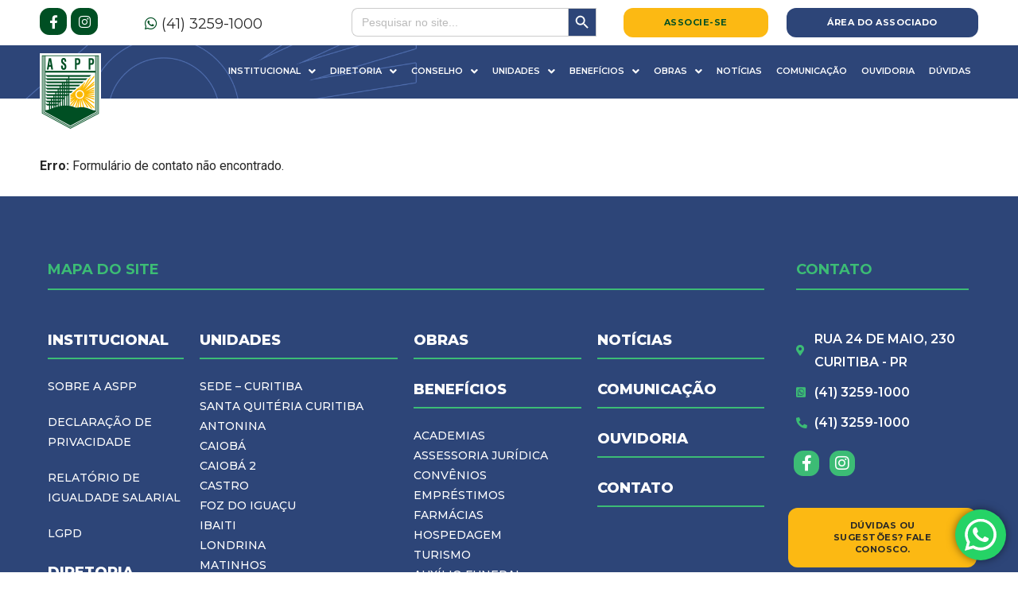

--- FILE ---
content_type: text/html; charset=UTF-8
request_url: https://www.aspp.com.br/elementor-10941/
body_size: 44549
content:
<!DOCTYPE html>
<html lang="pt-BR">
<head>
<meta charset="UTF-8">
<meta name="viewport" content="width=device-width, initial-scale=1">
	 <link rel="profile" href="https://gmpg.org/xfn/11"> 
	 <title>Elementor #10941 &#8211; ASPP</title>
		    <!-- PVC Template -->
    <script type="text/template" id="pvc-stats-view-template">
    <i class="pvc-stats-icon medium" aria-hidden="true"><svg aria-hidden="true" focusable="false" data-prefix="far" data-icon="chart-bar" role="img" xmlns="http://www.w3.org/2000/svg" viewBox="0 0 512 512" class="svg-inline--fa fa-chart-bar fa-w-16 fa-2x"><path fill="currentColor" d="M396.8 352h22.4c6.4 0 12.8-6.4 12.8-12.8V108.8c0-6.4-6.4-12.8-12.8-12.8h-22.4c-6.4 0-12.8 6.4-12.8 12.8v230.4c0 6.4 6.4 12.8 12.8 12.8zm-192 0h22.4c6.4 0 12.8-6.4 12.8-12.8V140.8c0-6.4-6.4-12.8-12.8-12.8h-22.4c-6.4 0-12.8 6.4-12.8 12.8v198.4c0 6.4 6.4 12.8 12.8 12.8zm96 0h22.4c6.4 0 12.8-6.4 12.8-12.8V204.8c0-6.4-6.4-12.8-12.8-12.8h-22.4c-6.4 0-12.8 6.4-12.8 12.8v134.4c0 6.4 6.4 12.8 12.8 12.8zM496 400H48V80c0-8.84-7.16-16-16-16H16C7.16 64 0 71.16 0 80v336c0 17.67 14.33 32 32 32h464c8.84 0 16-7.16 16-16v-16c0-8.84-7.16-16-16-16zm-387.2-48h22.4c6.4 0 12.8-6.4 12.8-12.8v-70.4c0-6.4-6.4-12.8-12.8-12.8h-22.4c-6.4 0-12.8 6.4-12.8 12.8v70.4c0 6.4 6.4 12.8 12.8 12.8z" class=""></path></svg></i> 
	 <%= total_view %> visualizações no total	<% if ( today_view > 0 ) { %>
		<span class="views_today">,  <%= today_view %> visualizações hoje.</span>
	<% } %>
	</span>
	</script>
		    <meta name='robots' content='max-image-preview:large' />
<link rel='dns-prefetch' href='//maps.googleapis.com' />
<link rel='dns-prefetch' href='//fonts.googleapis.com' />
<link rel="alternate" type="application/rss+xml" title="Feed para ASPP &raquo;" href="https://www.aspp.com.br/feed/" />
<script>
window._wpemojiSettings = {"baseUrl":"https:\/\/s.w.org\/images\/core\/emoji\/15.0.3\/72x72\/","ext":".png","svgUrl":"https:\/\/s.w.org\/images\/core\/emoji\/15.0.3\/svg\/","svgExt":".svg","source":{"concatemoji":"https:\/\/www.aspp.com.br\/wp-includes\/js\/wp-emoji-release.min.js?ver=6.5.3"}};
/*! This file is auto-generated */
!function(i,n){var o,s,e;function c(e){try{var t={supportTests:e,timestamp:(new Date).valueOf()};sessionStorage.setItem(o,JSON.stringify(t))}catch(e){}}function p(e,t,n){e.clearRect(0,0,e.canvas.width,e.canvas.height),e.fillText(t,0,0);var t=new Uint32Array(e.getImageData(0,0,e.canvas.width,e.canvas.height).data),r=(e.clearRect(0,0,e.canvas.width,e.canvas.height),e.fillText(n,0,0),new Uint32Array(e.getImageData(0,0,e.canvas.width,e.canvas.height).data));return t.every(function(e,t){return e===r[t]})}function u(e,t,n){switch(t){case"flag":return n(e,"\ud83c\udff3\ufe0f\u200d\u26a7\ufe0f","\ud83c\udff3\ufe0f\u200b\u26a7\ufe0f")?!1:!n(e,"\ud83c\uddfa\ud83c\uddf3","\ud83c\uddfa\u200b\ud83c\uddf3")&&!n(e,"\ud83c\udff4\udb40\udc67\udb40\udc62\udb40\udc65\udb40\udc6e\udb40\udc67\udb40\udc7f","\ud83c\udff4\u200b\udb40\udc67\u200b\udb40\udc62\u200b\udb40\udc65\u200b\udb40\udc6e\u200b\udb40\udc67\u200b\udb40\udc7f");case"emoji":return!n(e,"\ud83d\udc26\u200d\u2b1b","\ud83d\udc26\u200b\u2b1b")}return!1}function f(e,t,n){var r="undefined"!=typeof WorkerGlobalScope&&self instanceof WorkerGlobalScope?new OffscreenCanvas(300,150):i.createElement("canvas"),a=r.getContext("2d",{willReadFrequently:!0}),o=(a.textBaseline="top",a.font="600 32px Arial",{});return e.forEach(function(e){o[e]=t(a,e,n)}),o}function t(e){var t=i.createElement("script");t.src=e,t.defer=!0,i.head.appendChild(t)}"undefined"!=typeof Promise&&(o="wpEmojiSettingsSupports",s=["flag","emoji"],n.supports={everything:!0,everythingExceptFlag:!0},e=new Promise(function(e){i.addEventListener("DOMContentLoaded",e,{once:!0})}),new Promise(function(t){var n=function(){try{var e=JSON.parse(sessionStorage.getItem(o));if("object"==typeof e&&"number"==typeof e.timestamp&&(new Date).valueOf()<e.timestamp+604800&&"object"==typeof e.supportTests)return e.supportTests}catch(e){}return null}();if(!n){if("undefined"!=typeof Worker&&"undefined"!=typeof OffscreenCanvas&&"undefined"!=typeof URL&&URL.createObjectURL&&"undefined"!=typeof Blob)try{var e="postMessage("+f.toString()+"("+[JSON.stringify(s),u.toString(),p.toString()].join(",")+"));",r=new Blob([e],{type:"text/javascript"}),a=new Worker(URL.createObjectURL(r),{name:"wpTestEmojiSupports"});return void(a.onmessage=function(e){c(n=e.data),a.terminate(),t(n)})}catch(e){}c(n=f(s,u,p))}t(n)}).then(function(e){for(var t in e)n.supports[t]=e[t],n.supports.everything=n.supports.everything&&n.supports[t],"flag"!==t&&(n.supports.everythingExceptFlag=n.supports.everythingExceptFlag&&n.supports[t]);n.supports.everythingExceptFlag=n.supports.everythingExceptFlag&&!n.supports.flag,n.DOMReady=!1,n.readyCallback=function(){n.DOMReady=!0}}).then(function(){return e}).then(function(){var e;n.supports.everything||(n.readyCallback(),(e=n.source||{}).concatemoji?t(e.concatemoji):e.wpemoji&&e.twemoji&&(t(e.twemoji),t(e.wpemoji)))}))}((window,document),window._wpemojiSettings);
</script>
<link rel='stylesheet' id='astra-theme-css-css' href='https://www.aspp.com.br/wp-content/themes/astra/assets/css/minified/frontend.min.css?ver=4.6.14' media='all' />
<style id='astra-theme-css-inline-css'>
:root{--ast-post-nav-space:0;--ast-container-default-xlg-padding:3em;--ast-container-default-lg-padding:3em;--ast-container-default-slg-padding:2em;--ast-container-default-md-padding:3em;--ast-container-default-sm-padding:3em;--ast-container-default-xs-padding:2.4em;--ast-container-default-xxs-padding:1.8em;--ast-code-block-background:#EEEEEE;--ast-comment-inputs-background:#FAFAFA;--ast-normal-container-width:1200px;--ast-narrow-container-width:750px;--ast-blog-title-font-weight:normal;--ast-blog-meta-weight:inherit;}html{font-size:100%;}a{color:#e65644;}a:hover,a:focus{color:#000422;}body,button,input,select,textarea,.ast-button,.ast-custom-button{font-family:'Roboto',sans-serif;font-weight:400;font-size:16px;font-size:1rem;}blockquote{color:#43465f;}p,.entry-content p{margin-bottom:1em;}h1,.entry-content h1,h2,.entry-content h2,h3,.entry-content h3,h4,.entry-content h4,h5,.entry-content h5,h6,.entry-content h6,.site-title,.site-title a{font-family:'Work Sans',sans-serif;font-weight:600;}.site-title{font-size:35px;font-size:2.1875rem;display:none;}.site-header .site-description{font-size:15px;font-size:0.9375rem;display:none;}.entry-title{font-size:30px;font-size:1.875rem;}.archive .ast-article-post .ast-article-inner,.blog .ast-article-post .ast-article-inner,.archive .ast-article-post .ast-article-inner:hover,.blog .ast-article-post .ast-article-inner:hover{overflow:hidden;}h1,.entry-content h1{font-size:64px;font-size:4rem;font-family:'Work Sans',sans-serif;line-height:1.4em;}h2,.entry-content h2{font-size:48px;font-size:3rem;font-family:'Work Sans',sans-serif;line-height:1.3em;}h3,.entry-content h3{font-size:32px;font-size:2rem;font-family:'Work Sans',sans-serif;line-height:1.3em;}h4,.entry-content h4{font-size:24px;font-size:1.5rem;line-height:1.2em;font-family:'Work Sans',sans-serif;}h5,.entry-content h5{font-size:16px;font-size:1rem;line-height:1.2em;font-family:'Work Sans',sans-serif;}h6,.entry-content h6{font-size:14px;font-size:0.875rem;line-height:1.25em;font-family:'Work Sans',sans-serif;}::selection{background-color:#e65644;color:#ffffff;}body,h1,.entry-title a,.entry-content h1,h2,.entry-content h2,h3,.entry-content h3,h4,.entry-content h4,h5,.entry-content h5,h6,.entry-content h6{color:#8e91aa;}.tagcloud a:hover,.tagcloud a:focus,.tagcloud a.current-item{color:#ffffff;border-color:#e65644;background-color:#e65644;}input:focus,input[type="text"]:focus,input[type="email"]:focus,input[type="url"]:focus,input[type="password"]:focus,input[type="reset"]:focus,input[type="search"]:focus,textarea:focus{border-color:#e65644;}input[type="radio"]:checked,input[type=reset],input[type="checkbox"]:checked,input[type="checkbox"]:hover:checked,input[type="checkbox"]:focus:checked,input[type=range]::-webkit-slider-thumb{border-color:#e65644;background-color:#e65644;box-shadow:none;}.site-footer a:hover + .post-count,.site-footer a:focus + .post-count{background:#e65644;border-color:#e65644;}.single .nav-links .nav-previous,.single .nav-links .nav-next{color:#e65644;}.entry-meta,.entry-meta *{line-height:1.45;color:#e65644;}.entry-meta a:not(.ast-button):hover,.entry-meta a:not(.ast-button):hover *,.entry-meta a:not(.ast-button):focus,.entry-meta a:not(.ast-button):focus *,.page-links > .page-link,.page-links .page-link:hover,.post-navigation a:hover{color:#000422;}#cat option,.secondary .calendar_wrap thead a,.secondary .calendar_wrap thead a:visited{color:#e65644;}.secondary .calendar_wrap #today,.ast-progress-val span{background:#e65644;}.secondary a:hover + .post-count,.secondary a:focus + .post-count{background:#e65644;border-color:#e65644;}.calendar_wrap #today > a{color:#ffffff;}.page-links .page-link,.single .post-navigation a{color:#e65644;}.ast-search-menu-icon .search-form button.search-submit{padding:0 4px;}.ast-search-menu-icon form.search-form{padding-right:0;}.ast-search-menu-icon.slide-search input.search-field{width:0;}.ast-header-search .ast-search-menu-icon.ast-dropdown-active .search-form,.ast-header-search .ast-search-menu-icon.ast-dropdown-active .search-field:focus{transition:all 0.2s;}.search-form input.search-field:focus{outline:none;}.widget-title,.widget .wp-block-heading{font-size:22px;font-size:1.375rem;color:#8e91aa;}.ast-search-menu-icon.slide-search a:focus-visible:focus-visible,.astra-search-icon:focus-visible,#close:focus-visible,a:focus-visible,.ast-menu-toggle:focus-visible,.site .skip-link:focus-visible,.wp-block-loginout input:focus-visible,.wp-block-search.wp-block-search__button-inside .wp-block-search__inside-wrapper,.ast-header-navigation-arrow:focus-visible,.woocommerce .wc-proceed-to-checkout > .checkout-button:focus-visible,.woocommerce .woocommerce-MyAccount-navigation ul li a:focus-visible,.ast-orders-table__row .ast-orders-table__cell:focus-visible,.woocommerce .woocommerce-order-details .order-again > .button:focus-visible,.woocommerce .woocommerce-message a.button.wc-forward:focus-visible,.woocommerce #minus_qty:focus-visible,.woocommerce #plus_qty:focus-visible,a#ast-apply-coupon:focus-visible,.woocommerce .woocommerce-info a:focus-visible,.woocommerce .astra-shop-summary-wrap a:focus-visible,.woocommerce a.wc-forward:focus-visible,#ast-apply-coupon:focus-visible,.woocommerce-js .woocommerce-mini-cart-item a.remove:focus-visible,#close:focus-visible,.button.search-submit:focus-visible,#search_submit:focus,.normal-search:focus-visible,.ast-header-account-wrap:focus-visible{outline-style:dotted;outline-color:inherit;outline-width:thin;}input:focus,input[type="text"]:focus,input[type="email"]:focus,input[type="url"]:focus,input[type="password"]:focus,input[type="reset"]:focus,input[type="search"]:focus,input[type="number"]:focus,textarea:focus,.wp-block-search__input:focus,[data-section="section-header-mobile-trigger"] .ast-button-wrap .ast-mobile-menu-trigger-minimal:focus,.ast-mobile-popup-drawer.active .menu-toggle-close:focus,.woocommerce-ordering select.orderby:focus,#ast-scroll-top:focus,#coupon_code:focus,.woocommerce-page #comment:focus,.woocommerce #reviews #respond input#submit:focus,.woocommerce a.add_to_cart_button:focus,.woocommerce .button.single_add_to_cart_button:focus,.woocommerce .woocommerce-cart-form button:focus,.woocommerce .woocommerce-cart-form__cart-item .quantity .qty:focus,.woocommerce .woocommerce-billing-fields .woocommerce-billing-fields__field-wrapper .woocommerce-input-wrapper > .input-text:focus,.woocommerce #order_comments:focus,.woocommerce #place_order:focus,.woocommerce .woocommerce-address-fields .woocommerce-address-fields__field-wrapper .woocommerce-input-wrapper > .input-text:focus,.woocommerce .woocommerce-MyAccount-content form button:focus,.woocommerce .woocommerce-MyAccount-content .woocommerce-EditAccountForm .woocommerce-form-row .woocommerce-Input.input-text:focus,.woocommerce .ast-woocommerce-container .woocommerce-pagination ul.page-numbers li a:focus,body #content .woocommerce form .form-row .select2-container--default .select2-selection--single:focus,#ast-coupon-code:focus,.woocommerce.woocommerce-js .quantity input[type=number]:focus,.woocommerce-js .woocommerce-mini-cart-item .quantity input[type=number]:focus,.woocommerce p#ast-coupon-trigger:focus{border-style:dotted;border-color:inherit;border-width:thin;}input{outline:none;}.ast-logo-title-inline .site-logo-img{padding-right:1em;}.site-logo-img img{ transition:all 0.2s linear;}body .ast-oembed-container *{position:absolute;top:0;width:100%;height:100%;left:0;}body .wp-block-embed-pocket-casts .ast-oembed-container *{position:unset;}.ast-single-post-featured-section + article {margin-top: 2em;}.site-content .ast-single-post-featured-section img {width: 100%;overflow: hidden;object-fit: cover;}.site > .ast-single-related-posts-container {margin-top: 0;}@media (min-width: 922px) {.ast-desktop .ast-container--narrow {max-width: var(--ast-narrow-container-width);margin: 0 auto;}}.ast-page-builder-template .hentry {margin: 0;}.ast-page-builder-template .site-content > .ast-container {max-width: 100%;padding: 0;}.ast-page-builder-template .site .site-content #primary {padding: 0;margin: 0;}.ast-page-builder-template .no-results {text-align: center;margin: 4em auto;}.ast-page-builder-template .ast-pagination {padding: 2em;}.ast-page-builder-template .entry-header.ast-no-title.ast-no-thumbnail {margin-top: 0;}.ast-page-builder-template .entry-header.ast-header-without-markup {margin-top: 0;margin-bottom: 0;}.ast-page-builder-template .entry-header.ast-no-title.ast-no-meta {margin-bottom: 0;}.ast-page-builder-template.single .post-navigation {padding-bottom: 2em;}.ast-page-builder-template.single-post .site-content > .ast-container {max-width: 100%;}.ast-page-builder-template .entry-header {margin-top: 2em;margin-left: auto;margin-right: auto;}.ast-page-builder-template .ast-archive-description {margin: 2em auto 0;padding-left: 20px;padding-right: 20px;}.ast-page-builder-template .ast-row {margin-left: 0;margin-right: 0;}.single.ast-page-builder-template .entry-header + .entry-content,.single.ast-page-builder-template .ast-single-entry-banner + .site-content article .entry-content {margin-bottom: 2em;}@media(min-width: 921px) {.ast-page-builder-template.archive.ast-right-sidebar .ast-row article,.ast-page-builder-template.archive.ast-left-sidebar .ast-row article {padding-left: 0;padding-right: 0;}}@media (max-width:921.9px){#ast-desktop-header{display:none;}}@media (min-width:922px){#ast-mobile-header{display:none;}}.wp-block-buttons.aligncenter{justify-content:center;}.wp-block-buttons .wp-block-button.is-style-outline .wp-block-button__link.wp-element-button,.ast-outline-button,.wp-block-uagb-buttons-child .uagb-buttons-repeater.ast-outline-button{border-color:#e65644;border-top-width:2px;border-right-width:2px;border-bottom-width:2px;border-left-width:2px;font-family:inherit;font-weight:500;font-size:16px;font-size:1rem;line-height:1em;border-top-left-radius:4px;border-top-right-radius:4px;border-bottom-right-radius:4px;border-bottom-left-radius:4px;}.wp-block-button.is-style-outline .wp-block-button__link:hover,.wp-block-buttons .wp-block-button.is-style-outline .wp-block-button__link:focus,.wp-block-buttons .wp-block-button.is-style-outline > .wp-block-button__link:not(.has-text-color):hover,.wp-block-buttons .wp-block-button.wp-block-button__link.is-style-outline:not(.has-text-color):hover,.ast-outline-button:hover,.ast-outline-button:focus,.wp-block-uagb-buttons-child .uagb-buttons-repeater.ast-outline-button:hover,.wp-block-uagb-buttons-child .uagb-buttons-repeater.ast-outline-button:focus{background-color:#000422;border-color:#000422;}.wp-block-button .wp-block-button__link.wp-element-button.is-style-outline:not(.has-background),.wp-block-button.is-style-outline>.wp-block-button__link.wp-element-button:not(.has-background),.ast-outline-button{background-color:#e65644;}.entry-content[ast-blocks-layout] > figure{margin-bottom:1em;}#page{display:flex;flex-direction:column;min-height:100vh;}.ast-404-layout-1 h1.page-title{color:var(--ast-global-color-2);}.single .post-navigation a{line-height:1em;height:inherit;}.error-404 .page-sub-title{font-size:1.5rem;font-weight:inherit;}.search .site-content .content-area .search-form{margin-bottom:0;}#page .site-content{flex-grow:1;}.widget{margin-bottom:1.25em;}#secondary li{line-height:1.5em;}#secondary .wp-block-group h2{margin-bottom:0.7em;}#secondary h2{font-size:1.7rem;}.ast-separate-container .ast-article-post,.ast-separate-container .ast-article-single,.ast-separate-container .comment-respond{padding:3em;}.ast-separate-container .ast-article-single .ast-article-single{padding:0;}.ast-article-single .wp-block-post-template-is-layout-grid{padding-left:0;}.ast-separate-container .comments-title,.ast-narrow-container .comments-title{padding:1.5em 2em;}.ast-page-builder-template .comment-form-textarea,.ast-comment-formwrap .ast-grid-common-col{padding:0;}.ast-comment-formwrap{padding:0;display:inline-flex;column-gap:20px;width:100%;margin-left:0;margin-right:0;}.comments-area textarea#comment:focus,.comments-area textarea#comment:active,.comments-area .ast-comment-formwrap input[type="text"]:focus,.comments-area .ast-comment-formwrap input[type="text"]:active {box-shadow:none;outline:none;}.archive.ast-page-builder-template .entry-header{margin-top:2em;}.ast-page-builder-template .ast-comment-formwrap{width:100%;}.entry-title{margin-bottom:0.5em;}.ast-archive-description p{font-size:inherit;font-weight:inherit;line-height:inherit;}.ast-separate-container .ast-comment-list li.depth-1,.hentry{margin-bottom:2em;}@media (min-width:921px){.ast-left-sidebar.ast-page-builder-template #secondary,.archive.ast-right-sidebar.ast-page-builder-template .site-main{padding-left:20px;padding-right:20px;}}@media (max-width:544px){.ast-comment-formwrap.ast-row{column-gap:10px;display:inline-block;}#ast-commentform .ast-grid-common-col{position:relative;width:100%;}}@media (min-width:1201px){.ast-separate-container .ast-article-post,.ast-separate-container .ast-article-single,.ast-separate-container .ast-author-box,.ast-separate-container .ast-404-layout-1,.ast-separate-container .no-results{padding:3em;}}@media (max-width:921px){.ast-separate-container #primary,.ast-separate-container #secondary{padding:1.5em 0;}#primary,#secondary{padding:1.5em 0;margin:0;}.ast-left-sidebar #content > .ast-container{display:flex;flex-direction:column-reverse;width:100%;}}@media (min-width:922px){.ast-separate-container.ast-right-sidebar #primary,.ast-separate-container.ast-left-sidebar #primary{border:0;}.search-no-results.ast-separate-container #primary{margin-bottom:4em;}}.elementor-button-wrapper .elementor-button{border-style:solid;text-decoration:none;border-top-width:1px;border-right-width:1px;border-left-width:1px;border-bottom-width:1px;}body .elementor-button.elementor-size-sm,body .elementor-button.elementor-size-xs,body .elementor-button.elementor-size-md,body .elementor-button.elementor-size-lg,body .elementor-button.elementor-size-xl,body .elementor-button{border-top-left-radius:4px;border-top-right-radius:4px;border-bottom-right-radius:4px;border-bottom-left-radius:4px;padding-top:14px;padding-right:32px;padding-bottom:14px;padding-left:32px;}.elementor-button-wrapper .elementor-button{border-color:#e65644;background-color:#e65644;}.elementor-button-wrapper .elementor-button:hover,.elementor-button-wrapper .elementor-button:focus{color:#ffffff;background-color:#000422;border-color:#000422;}.wp-block-button .wp-block-button__link ,.elementor-button-wrapper .elementor-button,.elementor-button-wrapper .elementor-button:visited{color:#ffffff;}.elementor-button-wrapper .elementor-button{font-weight:500;font-size:16px;font-size:1rem;line-height:1em;letter-spacing:.5px;}body .elementor-button.elementor-size-sm,body .elementor-button.elementor-size-xs,body .elementor-button.elementor-size-md,body .elementor-button.elementor-size-lg,body .elementor-button.elementor-size-xl,body .elementor-button{font-size:16px;font-size:1rem;}.wp-block-button .wp-block-button__link:hover,.wp-block-button .wp-block-button__link:focus{color:#ffffff;background-color:#000422;border-color:#000422;}.elementor-widget-heading h1.elementor-heading-title{line-height:1.4em;}.elementor-widget-heading h2.elementor-heading-title{line-height:1.3em;}.elementor-widget-heading h3.elementor-heading-title{line-height:1.3em;}.elementor-widget-heading h4.elementor-heading-title{line-height:1.2em;}.elementor-widget-heading h5.elementor-heading-title{line-height:1.2em;}.elementor-widget-heading h6.elementor-heading-title{line-height:1.25em;}.wp-block-button .wp-block-button__link,.wp-block-search .wp-block-search__button,body .wp-block-file .wp-block-file__button{border-style:solid;border-top-width:1px;border-right-width:1px;border-left-width:1px;border-bottom-width:1px;border-color:#e65644;background-color:#e65644;color:#ffffff;font-family:inherit;font-weight:500;line-height:1em;letter-spacing:.5px;font-size:16px;font-size:1rem;border-top-left-radius:4px;border-top-right-radius:4px;border-bottom-right-radius:4px;border-bottom-left-radius:4px;padding-top:14px;padding-right:32px;padding-bottom:14px;padding-left:32px;}.menu-toggle,button,.ast-button,.ast-custom-button,.button,input#submit,input[type="button"],input[type="submit"],input[type="reset"],form[CLASS*="wp-block-search__"].wp-block-search .wp-block-search__inside-wrapper .wp-block-search__button,body .wp-block-file .wp-block-file__button,.search .search-submit{border-style:solid;border-top-width:1px;border-right-width:1px;border-left-width:1px;border-bottom-width:1px;color:#ffffff;border-color:#e65644;background-color:#e65644;padding-top:14px;padding-right:32px;padding-bottom:14px;padding-left:32px;font-family:inherit;font-weight:500;font-size:16px;font-size:1rem;line-height:1em;letter-spacing:.5px;border-top-left-radius:4px;border-top-right-radius:4px;border-bottom-right-radius:4px;border-bottom-left-radius:4px;}button:focus,.menu-toggle:hover,button:hover,.ast-button:hover,.ast-custom-button:hover .button:hover,.ast-custom-button:hover ,input[type=reset]:hover,input[type=reset]:focus,input#submit:hover,input#submit:focus,input[type="button"]:hover,input[type="button"]:focus,input[type="submit"]:hover,input[type="submit"]:focus,form[CLASS*="wp-block-search__"].wp-block-search .wp-block-search__inside-wrapper .wp-block-search__button:hover,form[CLASS*="wp-block-search__"].wp-block-search .wp-block-search__inside-wrapper .wp-block-search__button:focus,body .wp-block-file .wp-block-file__button:hover,body .wp-block-file .wp-block-file__button:focus{color:#ffffff;background-color:#000422;border-color:#000422;}form[CLASS*="wp-block-search__"].wp-block-search .wp-block-search__inside-wrapper .wp-block-search__button.has-icon{padding-top:calc(14px - 3px);padding-right:calc(32px - 3px);padding-bottom:calc(14px - 3px);padding-left:calc(32px - 3px);}@media (max-width:921px){.ast-mobile-header-stack .main-header-bar .ast-search-menu-icon{display:inline-block;}.ast-header-break-point.ast-header-custom-item-outside .ast-mobile-header-stack .main-header-bar .ast-search-icon{margin:0;}.ast-comment-avatar-wrap img{max-width:2.5em;}.ast-comment-meta{padding:0 1.8888em 1.3333em;}.ast-separate-container .ast-comment-list li.depth-1{padding:1.5em 2.14em;}.ast-separate-container .comment-respond{padding:2em 2.14em;}}@media (min-width:544px){.ast-container{max-width:100%;}}@media (max-width:544px){.ast-separate-container .ast-article-post,.ast-separate-container .ast-article-single,.ast-separate-container .comments-title,.ast-separate-container .ast-archive-description{padding:1.5em 1em;}.ast-separate-container #content .ast-container{padding-left:0.54em;padding-right:0.54em;}.ast-separate-container .ast-comment-list .bypostauthor{padding:.5em;}.ast-search-menu-icon.ast-dropdown-active .search-field{width:170px;}}@media (max-width:921px){.site-title{display:none;}.site-header .site-description{display:none;}h1,.entry-content h1{font-size:56px;}h2,.entry-content h2{font-size:32px;}h3,.entry-content h3{font-size:24px;}.astra-logo-svg{width:104px;}header .custom-logo-link img,.ast-header-break-point .site-logo-img .custom-mobile-logo-link img{max-width:104px;}}@media (max-width:544px){.site-title{display:none;}.site-header .site-description{display:none;}h1,.entry-content h1{font-size:32px;}h2,.entry-content h2{font-size:24px;}h3,.entry-content h3{font-size:22px;}h4,.entry-content h4{font-size:20px;font-size:1.25rem;}header .custom-logo-link img,.ast-header-break-point .site-branding img,.ast-header-break-point .custom-logo-link img{max-width:104px;}.astra-logo-svg{width:104px;}.ast-header-break-point .site-logo-img .custom-mobile-logo-link img{max-width:104px;}}@media (max-width:921px){html{font-size:91.2%;}}@media (max-width:544px){html{font-size:91.2%;}}@media (min-width:922px){.ast-container{max-width:1240px;}}@font-face {font-family: "Astra";src: url(https://www.aspp.com.br/wp-content/themes/astra/assets/fonts/astra.woff) format("woff"),url(https://www.aspp.com.br/wp-content/themes/astra/assets/fonts/astra.ttf) format("truetype"),url(https://www.aspp.com.br/wp-content/themes/astra/assets/fonts/astra.svg#astra) format("svg");font-weight: normal;font-style: normal;font-display: fallback;}@media (min-width:922px){.main-header-menu .sub-menu .menu-item.ast-left-align-sub-menu:hover > .sub-menu,.main-header-menu .sub-menu .menu-item.ast-left-align-sub-menu.focus > .sub-menu{margin-left:-0px;}}.site .comments-area{padding-bottom:3em;}.footer-widget-area[data-section^="section-fb-html-"] .ast-builder-html-element{text-align:center;}.astra-icon-down_arrow::after {content: "\e900";font-family: Astra;}.astra-icon-close::after {content: "\e5cd";font-family: Astra;}.astra-icon-drag_handle::after {content: "\e25d";font-family: Astra;}.astra-icon-format_align_justify::after {content: "\e235";font-family: Astra;}.astra-icon-menu::after {content: "\e5d2";font-family: Astra;}.astra-icon-reorder::after {content: "\e8fe";font-family: Astra;}.astra-icon-search::after {content: "\e8b6";font-family: Astra;}.astra-icon-zoom_in::after {content: "\e56b";font-family: Astra;}.astra-icon-check-circle::after {content: "\e901";font-family: Astra;}.astra-icon-shopping-cart::after {content: "\f07a";font-family: Astra;}.astra-icon-shopping-bag::after {content: "\f290";font-family: Astra;}.astra-icon-shopping-basket::after {content: "\f291";font-family: Astra;}.astra-icon-circle-o::after {content: "\e903";font-family: Astra;}.astra-icon-certificate::after {content: "\e902";font-family: Astra;}.wp-block-file {display: flex;align-items: center;flex-wrap: wrap;justify-content: space-between;}.wp-block-pullquote {border: none;}.wp-block-pullquote blockquote::before {content: "\201D";font-family: "Helvetica",sans-serif;display: flex;transform: rotate( 180deg );font-size: 6rem;font-style: normal;line-height: 1;font-weight: bold;align-items: center;justify-content: center;}.has-text-align-right > blockquote::before {justify-content: flex-start;}.has-text-align-left > blockquote::before {justify-content: flex-end;}figure.wp-block-pullquote.is-style-solid-color blockquote {max-width: 100%;text-align: inherit;}html body {--wp--custom--ast-default-block-top-padding: 3em;--wp--custom--ast-default-block-right-padding: 3em;--wp--custom--ast-default-block-bottom-padding: 3em;--wp--custom--ast-default-block-left-padding: 3em;--wp--custom--ast-container-width: 1200px;--wp--custom--ast-content-width-size: 1200px;--wp--custom--ast-wide-width-size: calc(1200px + var(--wp--custom--ast-default-block-left-padding) + var(--wp--custom--ast-default-block-right-padding));}.ast-narrow-container {--wp--custom--ast-content-width-size: 750px;--wp--custom--ast-wide-width-size: 750px;}@media(max-width: 921px) {html body {--wp--custom--ast-default-block-top-padding: 3em;--wp--custom--ast-default-block-right-padding: 2em;--wp--custom--ast-default-block-bottom-padding: 3em;--wp--custom--ast-default-block-left-padding: 2em;}}@media(max-width: 544px) {html body {--wp--custom--ast-default-block-top-padding: 3em;--wp--custom--ast-default-block-right-padding: 1.5em;--wp--custom--ast-default-block-bottom-padding: 3em;--wp--custom--ast-default-block-left-padding: 1.5em;}}.entry-content > .wp-block-group,.entry-content > .wp-block-cover,.entry-content > .wp-block-columns {padding-top: var(--wp--custom--ast-default-block-top-padding);padding-right: var(--wp--custom--ast-default-block-right-padding);padding-bottom: var(--wp--custom--ast-default-block-bottom-padding);padding-left: var(--wp--custom--ast-default-block-left-padding);}.ast-plain-container.ast-no-sidebar .entry-content > .alignfull,.ast-page-builder-template .ast-no-sidebar .entry-content > .alignfull {margin-left: calc( -50vw + 50%);margin-right: calc( -50vw + 50%);max-width: 100vw;width: 100vw;}.ast-plain-container.ast-no-sidebar .entry-content .alignfull .alignfull,.ast-page-builder-template.ast-no-sidebar .entry-content .alignfull .alignfull,.ast-plain-container.ast-no-sidebar .entry-content .alignfull .alignwide,.ast-page-builder-template.ast-no-sidebar .entry-content .alignfull .alignwide,.ast-plain-container.ast-no-sidebar .entry-content .alignwide .alignfull,.ast-page-builder-template.ast-no-sidebar .entry-content .alignwide .alignfull,.ast-plain-container.ast-no-sidebar .entry-content .alignwide .alignwide,.ast-page-builder-template.ast-no-sidebar .entry-content .alignwide .alignwide,.ast-plain-container.ast-no-sidebar .entry-content .wp-block-column .alignfull,.ast-page-builder-template.ast-no-sidebar .entry-content .wp-block-column .alignfull,.ast-plain-container.ast-no-sidebar .entry-content .wp-block-column .alignwide,.ast-page-builder-template.ast-no-sidebar .entry-content .wp-block-column .alignwide {margin-left: auto;margin-right: auto;width: 100%;}[ast-blocks-layout] .wp-block-separator:not(.is-style-dots) {height: 0;}[ast-blocks-layout] .wp-block-separator {margin: 20px auto;}[ast-blocks-layout] .wp-block-separator:not(.is-style-wide):not(.is-style-dots) {max-width: 100px;}[ast-blocks-layout] .wp-block-separator.has-background {padding: 0;}.entry-content[ast-blocks-layout] > * {max-width: var(--wp--custom--ast-content-width-size);margin-left: auto;margin-right: auto;}.entry-content[ast-blocks-layout] > .alignwide {max-width: var(--wp--custom--ast-wide-width-size);}.entry-content[ast-blocks-layout] .alignfull {max-width: none;}.entry-content .wp-block-columns {margin-bottom: 0;}blockquote {margin: 1.5em;border-color: rgba(0,0,0,0.05);}.wp-block-quote:not(.has-text-align-right):not(.has-text-align-center) {border-left: 5px solid rgba(0,0,0,0.05);}.has-text-align-right > blockquote,blockquote.has-text-align-right {border-right: 5px solid rgba(0,0,0,0.05);}.has-text-align-left > blockquote,blockquote.has-text-align-left {border-left: 5px solid rgba(0,0,0,0.05);}.wp-block-site-tagline,.wp-block-latest-posts .read-more {margin-top: 15px;}.wp-block-loginout p label {display: block;}.wp-block-loginout p:not(.login-remember):not(.login-submit) input {width: 100%;}.wp-block-loginout input:focus {border-color: transparent;}.wp-block-loginout input:focus {outline: thin dotted;}.entry-content .wp-block-media-text .wp-block-media-text__content {padding: 0 0 0 8%;}.entry-content .wp-block-media-text.has-media-on-the-right .wp-block-media-text__content {padding: 0 8% 0 0;}.entry-content .wp-block-media-text.has-background .wp-block-media-text__content {padding: 8%;}.entry-content .wp-block-cover:not([class*="background-color"]) .wp-block-cover__inner-container,.entry-content .wp-block-cover:not([class*="background-color"]) .wp-block-cover-image-text,.entry-content .wp-block-cover:not([class*="background-color"]) .wp-block-cover-text,.entry-content .wp-block-cover-image:not([class*="background-color"]) .wp-block-cover__inner-container,.entry-content .wp-block-cover-image:not([class*="background-color"]) .wp-block-cover-image-text,.entry-content .wp-block-cover-image:not([class*="background-color"]) .wp-block-cover-text {color: var(--ast-global-color-5);}.wp-block-loginout .login-remember input {width: 1.1rem;height: 1.1rem;margin: 0 5px 4px 0;vertical-align: middle;}.wp-block-latest-posts > li > *:first-child,.wp-block-latest-posts:not(.is-grid) > li:first-child {margin-top: 0;}.wp-block-search__inside-wrapper .wp-block-search__input {padding: 0 10px;color: var(--ast-global-color-3);background: var(--ast-global-color-5);border-color: var(--ast-border-color);}.wp-block-latest-posts .read-more {margin-bottom: 1.5em;}.wp-block-search__no-button .wp-block-search__inside-wrapper .wp-block-search__input {padding-top: 5px;padding-bottom: 5px;}.wp-block-latest-posts .wp-block-latest-posts__post-date,.wp-block-latest-posts .wp-block-latest-posts__post-author {font-size: 1rem;}.wp-block-latest-posts > li > *,.wp-block-latest-posts:not(.is-grid) > li {margin-top: 12px;margin-bottom: 12px;}.ast-page-builder-template .entry-content[ast-blocks-layout] > *,.ast-page-builder-template .entry-content[ast-blocks-layout] > .alignfull > * {max-width: none;}.ast-page-builder-template .entry-content[ast-blocks-layout] > .alignwide > * {max-width: var(--wp--custom--ast-wide-width-size);}.ast-page-builder-template .entry-content[ast-blocks-layout] > .inherit-container-width > *,.ast-page-builder-template .entry-content[ast-blocks-layout] > * > *,.entry-content[ast-blocks-layout] > .wp-block-cover .wp-block-cover__inner-container {max-width: var(--wp--custom--ast-content-width-size);margin-left: auto;margin-right: auto;}.entry-content[ast-blocks-layout] .wp-block-cover:not(.alignleft):not(.alignright) {width: auto;}@media(max-width: 1200px) {.ast-separate-container .entry-content > .alignfull,.ast-separate-container .entry-content[ast-blocks-layout] > .alignwide,.ast-plain-container .entry-content[ast-blocks-layout] > .alignwide,.ast-plain-container .entry-content .alignfull {margin-left: calc(-1 * min(var(--ast-container-default-xlg-padding),20px)) ;margin-right: calc(-1 * min(var(--ast-container-default-xlg-padding),20px));}}@media(min-width: 1201px) {.ast-separate-container .entry-content > .alignfull {margin-left: calc(-1 * var(--ast-container-default-xlg-padding) );margin-right: calc(-1 * var(--ast-container-default-xlg-padding) );}.ast-separate-container .entry-content[ast-blocks-layout] > .alignwide,.ast-plain-container .entry-content[ast-blocks-layout] > .alignwide {margin-left: calc(-1 * var(--wp--custom--ast-default-block-left-padding) );margin-right: calc(-1 * var(--wp--custom--ast-default-block-right-padding) );}}@media(min-width: 921px) {.ast-separate-container .entry-content .wp-block-group.alignwide:not(.inherit-container-width) > :where(:not(.alignleft):not(.alignright)),.ast-plain-container .entry-content .wp-block-group.alignwide:not(.inherit-container-width) > :where(:not(.alignleft):not(.alignright)) {max-width: calc( var(--wp--custom--ast-content-width-size) + 80px );}.ast-plain-container.ast-right-sidebar .entry-content[ast-blocks-layout] .alignfull,.ast-plain-container.ast-left-sidebar .entry-content[ast-blocks-layout] .alignfull {margin-left: -60px;margin-right: -60px;}}@media(min-width: 544px) {.entry-content > .alignleft {margin-right: 20px;}.entry-content > .alignright {margin-left: 20px;}}@media (max-width:544px){.wp-block-columns .wp-block-column:not(:last-child){margin-bottom:20px;}.wp-block-latest-posts{margin:0;}}@media( max-width: 600px ) {.entry-content .wp-block-media-text .wp-block-media-text__content,.entry-content .wp-block-media-text.has-media-on-the-right .wp-block-media-text__content {padding: 8% 0 0;}.entry-content .wp-block-media-text.has-background .wp-block-media-text__content {padding: 8%;}}.ast-page-builder-template .entry-header {padding-left: 0;}.ast-narrow-container .site-content .wp-block-uagb-image--align-full .wp-block-uagb-image__figure {max-width: 100%;margin-left: auto;margin-right: auto;}:root .has-ast-global-color-0-color{color:var(--ast-global-color-0);}:root .has-ast-global-color-0-background-color{background-color:var(--ast-global-color-0);}:root .wp-block-button .has-ast-global-color-0-color{color:var(--ast-global-color-0);}:root .wp-block-button .has-ast-global-color-0-background-color{background-color:var(--ast-global-color-0);}:root .has-ast-global-color-1-color{color:var(--ast-global-color-1);}:root .has-ast-global-color-1-background-color{background-color:var(--ast-global-color-1);}:root .wp-block-button .has-ast-global-color-1-color{color:var(--ast-global-color-1);}:root .wp-block-button .has-ast-global-color-1-background-color{background-color:var(--ast-global-color-1);}:root .has-ast-global-color-2-color{color:var(--ast-global-color-2);}:root .has-ast-global-color-2-background-color{background-color:var(--ast-global-color-2);}:root .wp-block-button .has-ast-global-color-2-color{color:var(--ast-global-color-2);}:root .wp-block-button .has-ast-global-color-2-background-color{background-color:var(--ast-global-color-2);}:root .has-ast-global-color-3-color{color:var(--ast-global-color-3);}:root .has-ast-global-color-3-background-color{background-color:var(--ast-global-color-3);}:root .wp-block-button .has-ast-global-color-3-color{color:var(--ast-global-color-3);}:root .wp-block-button .has-ast-global-color-3-background-color{background-color:var(--ast-global-color-3);}:root .has-ast-global-color-4-color{color:var(--ast-global-color-4);}:root .has-ast-global-color-4-background-color{background-color:var(--ast-global-color-4);}:root .wp-block-button .has-ast-global-color-4-color{color:var(--ast-global-color-4);}:root .wp-block-button .has-ast-global-color-4-background-color{background-color:var(--ast-global-color-4);}:root .has-ast-global-color-5-color{color:var(--ast-global-color-5);}:root .has-ast-global-color-5-background-color{background-color:var(--ast-global-color-5);}:root .wp-block-button .has-ast-global-color-5-color{color:var(--ast-global-color-5);}:root .wp-block-button .has-ast-global-color-5-background-color{background-color:var(--ast-global-color-5);}:root .has-ast-global-color-6-color{color:var(--ast-global-color-6);}:root .has-ast-global-color-6-background-color{background-color:var(--ast-global-color-6);}:root .wp-block-button .has-ast-global-color-6-color{color:var(--ast-global-color-6);}:root .wp-block-button .has-ast-global-color-6-background-color{background-color:var(--ast-global-color-6);}:root .has-ast-global-color-7-color{color:var(--ast-global-color-7);}:root .has-ast-global-color-7-background-color{background-color:var(--ast-global-color-7);}:root .wp-block-button .has-ast-global-color-7-color{color:var(--ast-global-color-7);}:root .wp-block-button .has-ast-global-color-7-background-color{background-color:var(--ast-global-color-7);}:root .has-ast-global-color-8-color{color:var(--ast-global-color-8);}:root .has-ast-global-color-8-background-color{background-color:var(--ast-global-color-8);}:root .wp-block-button .has-ast-global-color-8-color{color:var(--ast-global-color-8);}:root .wp-block-button .has-ast-global-color-8-background-color{background-color:var(--ast-global-color-8);}:root{--ast-global-color-0:#0170B9;--ast-global-color-1:#3a3a3a;--ast-global-color-2:#3a3a3a;--ast-global-color-3:#4B4F58;--ast-global-color-4:#F5F5F5;--ast-global-color-5:#FFFFFF;--ast-global-color-6:#E5E5E5;--ast-global-color-7:#424242;--ast-global-color-8:#000000;}:root {--ast-border-color : var(--ast-global-color-6);}.ast-single-entry-banner {-js-display: flex;display: flex;flex-direction: column;justify-content: center;text-align: center;position: relative;background: #eeeeee;}.ast-single-entry-banner[data-banner-layout="layout-1"] {max-width: 1200px;background: inherit;padding: 20px 0;}.ast-single-entry-banner[data-banner-width-type="custom"] {margin: 0 auto;width: 100%;}.ast-single-entry-banner + .site-content .entry-header {margin-bottom: 0;}.site .ast-author-avatar {--ast-author-avatar-size: ;}a.ast-underline-text {text-decoration: underline;}.ast-container > .ast-terms-link {position: relative;display: block;}a.ast-button.ast-badge-tax {padding: 4px 8px;border-radius: 3px;font-size: inherit;}header.entry-header .entry-title{font-size:30px;font-size:1.875rem;}header.entry-header > *:not(:last-child){margin-bottom:10px;}.ast-archive-entry-banner {-js-display: flex;display: flex;flex-direction: column;justify-content: center;text-align: center;position: relative;background: #eeeeee;}.ast-archive-entry-banner[data-banner-width-type="custom"] {margin: 0 auto;width: 100%;}.ast-archive-entry-banner[data-banner-layout="layout-1"] {background: inherit;padding: 20px 0;text-align: left;}body.archive .ast-archive-description{max-width:1200px;width:100%;text-align:left;padding-top:3em;padding-right:3em;padding-bottom:3em;padding-left:3em;}body.archive .ast-archive-description .ast-archive-title,body.archive .ast-archive-description .ast-archive-title *{font-size:40px;font-size:2.5rem;}body.archive .ast-archive-description > *:not(:last-child){margin-bottom:10px;}@media (max-width:921px){body.archive .ast-archive-description{text-align:left;}}@media (max-width:544px){body.archive .ast-archive-description{text-align:left;}}.ast-breadcrumbs .trail-browse,.ast-breadcrumbs .trail-items,.ast-breadcrumbs .trail-items li{display:inline-block;margin:0;padding:0;border:none;background:inherit;text-indent:0;text-decoration:none;}.ast-breadcrumbs .trail-browse{font-size:inherit;font-style:inherit;font-weight:inherit;color:inherit;}.ast-breadcrumbs .trail-items{list-style:none;}.trail-items li::after{padding:0 0.3em;content:"\00bb";}.trail-items li:last-of-type::after{display:none;}h1,.entry-content h1,h2,.entry-content h2,h3,.entry-content h3,h4,.entry-content h4,h5,.entry-content h5,h6,.entry-content h6{color:#000422;}@media (max-width:921px){.ast-builder-grid-row-container.ast-builder-grid-row-tablet-3-firstrow .ast-builder-grid-row > *:first-child,.ast-builder-grid-row-container.ast-builder-grid-row-tablet-3-lastrow .ast-builder-grid-row > *:last-child{grid-column:1 / -1;}}@media (max-width:544px){.ast-builder-grid-row-container.ast-builder-grid-row-mobile-3-firstrow .ast-builder-grid-row > *:first-child,.ast-builder-grid-row-container.ast-builder-grid-row-mobile-3-lastrow .ast-builder-grid-row > *:last-child{grid-column:1 / -1;}}.ast-builder-layout-element[data-section="title_tagline"]{display:flex;}@media (max-width:921px){.ast-header-break-point .ast-builder-layout-element[data-section="title_tagline"]{display:flex;}}@media (max-width:544px){.ast-header-break-point .ast-builder-layout-element[data-section="title_tagline"]{display:flex;}}[data-section*="section-hb-button-"] .menu-link{display:none;}.ast-header-button-1[data-section*="section-hb-button-"] .ast-builder-button-wrap .ast-custom-button{font-weight:500;font-size:15px;font-size:0.9375rem;}.ast-header-button-1 .ast-custom-button{color:#ffffff;background:rgba(255,255,255,0);border-color:#ffffff;border-top-width:1px;border-bottom-width:1px;border-left-width:1px;border-right-width:1px;}.ast-header-button-1 .ast-custom-button:hover{color:#000422;background:#ffffff;border-color:#ffffff;}@media (max-width:921px){.ast-header-button-1 .ast-custom-button{color:#e65644;}}@media (max-width:921px){.ast-header-button-1[data-section*="section-hb-button-"] .ast-builder-button-wrap .ast-custom-button{padding-left:20px;padding-right:20px;}}.ast-header-button-1[data-section="section-hb-button-1"]{display:flex;}@media (max-width:921px){.ast-header-break-point .ast-header-button-1[data-section="section-hb-button-1"]{display:none;}}@media (max-width:544px){.ast-header-break-point .ast-header-button-1[data-section="section-hb-button-1"]{display:none;}}.ast-builder-menu-1{font-family:inherit;font-weight:inherit;}.ast-builder-menu-1 .sub-menu,.ast-builder-menu-1 .inline-on-mobile .sub-menu{border-top-width:2px;border-bottom-width:0;border-right-width:0;border-left-width:0;border-color:#e65644;border-style:solid;}.ast-builder-menu-1 .main-header-menu > .menu-item > .sub-menu,.ast-builder-menu-1 .main-header-menu > .menu-item > .astra-full-megamenu-wrapper{margin-top:0;}.ast-desktop .ast-builder-menu-1 .main-header-menu > .menu-item > .sub-menu:before,.ast-desktop .ast-builder-menu-1 .main-header-menu > .menu-item > .astra-full-megamenu-wrapper:before{height:calc( 0px + 5px );}.ast-desktop .ast-builder-menu-1 .menu-item .sub-menu .menu-link{border-style:none;}@media (max-width:921px){.ast-header-break-point .ast-builder-menu-1 .menu-item.menu-item-has-children > .ast-menu-toggle{top:0;}.ast-builder-menu-1 .inline-on-mobile .menu-item.menu-item-has-children > .ast-menu-toggle{right:-15px;}.ast-builder-menu-1 .menu-item-has-children > .menu-link:after{content:unset;}.ast-builder-menu-1 .main-header-menu > .menu-item > .sub-menu,.ast-builder-menu-1 .main-header-menu > .menu-item > .astra-full-megamenu-wrapper{margin-top:0;}}@media (max-width:544px){.ast-header-break-point .ast-builder-menu-1 .menu-item.menu-item-has-children > .ast-menu-toggle{top:0;}.ast-builder-menu-1 .main-header-menu > .menu-item > .sub-menu,.ast-builder-menu-1 .main-header-menu > .menu-item > .astra-full-megamenu-wrapper{margin-top:0;}}.ast-builder-menu-1{display:flex;}@media (max-width:921px){.ast-header-break-point .ast-builder-menu-1{display:flex;}}@media (max-width:544px){.ast-header-break-point .ast-builder-menu-1{display:flex;}}.site-below-footer-wrap{padding-top:20px;padding-bottom:20px;}.site-below-footer-wrap[data-section="section-below-footer-builder"]{background-color:#000422;;background-image:none;;min-height:80px;border-style:solid;border-width:0px;border-top-width:1px;border-top-color:var(--ast-global-color-6);}.site-below-footer-wrap[data-section="section-below-footer-builder"] .ast-builder-grid-row{max-width:1200px;min-height:80px;margin-left:auto;margin-right:auto;}.site-below-footer-wrap[data-section="section-below-footer-builder"] .ast-builder-grid-row,.site-below-footer-wrap[data-section="section-below-footer-builder"] .site-footer-section{align-items:flex-start;}.site-below-footer-wrap[data-section="section-below-footer-builder"].ast-footer-row-inline .site-footer-section{display:flex;margin-bottom:0;}.ast-builder-grid-row-2-equal .ast-builder-grid-row{grid-template-columns:repeat( 2,1fr );}@media (max-width:921px){.site-below-footer-wrap[data-section="section-below-footer-builder"].ast-footer-row-tablet-inline .site-footer-section{display:flex;margin-bottom:0;}.site-below-footer-wrap[data-section="section-below-footer-builder"].ast-footer-row-tablet-stack .site-footer-section{display:block;margin-bottom:10px;}.ast-builder-grid-row-container.ast-builder-grid-row-tablet-2-equal .ast-builder-grid-row{grid-template-columns:repeat( 2,1fr );}}@media (max-width:544px){.site-below-footer-wrap[data-section="section-below-footer-builder"].ast-footer-row-mobile-inline .site-footer-section{display:flex;margin-bottom:0;}.site-below-footer-wrap[data-section="section-below-footer-builder"].ast-footer-row-mobile-stack .site-footer-section{display:block;margin-bottom:10px;}.ast-builder-grid-row-container.ast-builder-grid-row-mobile-full .ast-builder-grid-row{grid-template-columns:1fr;}}@media (max-width:921px){.site-below-footer-wrap[data-section="section-below-footer-builder"]{padding-left:25px;padding-right:25px;}}@media (max-width:544px){.site-below-footer-wrap[data-section="section-below-footer-builder"]{padding-left:20px;padding-right:20px;}}.site-below-footer-wrap[data-section="section-below-footer-builder"]{display:grid;}@media (max-width:921px){.ast-header-break-point .site-below-footer-wrap[data-section="section-below-footer-builder"]{display:grid;}}@media (max-width:544px){.ast-header-break-point .site-below-footer-wrap[data-section="section-below-footer-builder"]{display:grid;}}.ast-builder-html-element img.alignnone{display:inline-block;}.ast-builder-html-element p:first-child{margin-top:0;}.ast-builder-html-element p:last-child{margin-bottom:0;}.ast-header-break-point .main-header-bar .ast-builder-html-element{line-height:1.85714285714286;}.footer-widget-area[data-section="section-fb-html-1"] .ast-builder-html-element{color:#8e91aa;}.footer-widget-area[data-section="section-fb-html-1"]{display:block;}@media (max-width:921px){.ast-header-break-point .footer-widget-area[data-section="section-fb-html-1"]{display:block;}}@media (max-width:544px){.ast-header-break-point .footer-widget-area[data-section="section-fb-html-1"]{display:block;}}.footer-widget-area[data-section="section-fb-html-1"] .ast-builder-html-element{text-align:right;}@media (max-width:921px){.footer-widget-area[data-section="section-fb-html-1"] .ast-builder-html-element{text-align:right;}}@media (max-width:544px){.footer-widget-area[data-section="section-fb-html-1"] .ast-builder-html-element{text-align:center;}}.ast-footer-copyright{text-align:left;}.ast-footer-copyright {color:#8e91aa;}@media (max-width:921px){.ast-footer-copyright{text-align:left;}}@media (max-width:544px){.ast-footer-copyright{text-align:center;}}.ast-footer-copyright.ast-builder-layout-element{display:flex;}@media (max-width:921px){.ast-header-break-point .ast-footer-copyright.ast-builder-layout-element{display:flex;}}@media (max-width:544px){.ast-header-break-point .ast-footer-copyright.ast-builder-layout-element{display:flex;}}.ast-social-stack-desktop .ast-builder-social-element,.ast-social-stack-tablet .ast-builder-social-element,.ast-social-stack-mobile .ast-builder-social-element {margin-top: 6px;margin-bottom: 6px;}.social-show-label-true .ast-builder-social-element {width: auto;padding: 0 0.4em;}[data-section^="section-fb-social-icons-"] .footer-social-inner-wrap {text-align: center;}.ast-footer-social-wrap {width: 100%;}.ast-footer-social-wrap .ast-builder-social-element:first-child {margin-left: 0;}.ast-footer-social-wrap .ast-builder-social-element:last-child {margin-right: 0;}.ast-header-social-wrap .ast-builder-social-element:first-child {margin-left: 0;}.ast-header-social-wrap .ast-builder-social-element:last-child {margin-right: 0;}.ast-builder-social-element {line-height: 1;color: #3a3a3a;background: transparent;vertical-align: middle;transition: all 0.01s;margin-left: 6px;margin-right: 6px;justify-content: center;align-items: center;}.ast-builder-social-element {line-height: 1;color: #3a3a3a;background: transparent;vertical-align: middle;transition: all 0.01s;margin-left: 6px;margin-right: 6px;justify-content: center;align-items: center;}.ast-builder-social-element .social-item-label {padding-left: 6px;}.ast-footer-social-1-wrap .ast-builder-social-element,.ast-footer-social-1-wrap .social-show-label-true .ast-builder-social-element{margin-left:15px;margin-right:15px;padding:0;}.ast-footer-social-1-wrap .ast-builder-social-element svg{width:15px;height:15px;}.ast-footer-social-1-wrap .ast-social-icon-image-wrap{margin:0;}.ast-footer-social-1-wrap .ast-social-color-type-custom svg{fill:#e65644;}.ast-footer-social-1-wrap .ast-social-color-type-custom .ast-builder-social-element:hover{color:#ffffff;}.ast-footer-social-1-wrap .ast-social-color-type-custom .ast-builder-social-element:hover svg{fill:#ffffff;}.ast-footer-social-1-wrap .ast-social-color-type-custom .social-item-label{color:#e65644;}.ast-footer-social-1-wrap .ast-builder-social-element:hover .social-item-label{color:#ffffff;}[data-section="section-fb-social-icons-1"] .footer-social-inner-wrap{text-align:left;}@media (max-width:921px){.ast-footer-social-1-wrap .ast-builder-social-element{margin-left:9px;margin-right:9px;}.ast-footer-social-1-wrap{margin-bottom:20px;}[data-section="section-fb-social-icons-1"] .footer-social-inner-wrap{text-align:left;}}@media (max-width:544px){[data-section="section-fb-social-icons-1"] .footer-social-inner-wrap{text-align:left;}}.ast-builder-layout-element[data-section="section-fb-social-icons-1"]{display:flex;}@media (max-width:921px){.ast-header-break-point .ast-builder-layout-element[data-section="section-fb-social-icons-1"]{display:flex;}}@media (max-width:544px){.ast-header-break-point .ast-builder-layout-element[data-section="section-fb-social-icons-1"]{display:flex;}}.site-primary-footer-wrap{padding-top:45px;padding-bottom:45px;}.site-primary-footer-wrap[data-section="section-primary-footer-builder"]{background-color:#000422;;background-image:none;;border-style:solid;border-width:0px;border-top-width:1px;border-top-color:#e6e6e6;}.site-primary-footer-wrap[data-section="section-primary-footer-builder"] .ast-builder-grid-row{max-width:1200px;margin-left:auto;margin-right:auto;}.site-primary-footer-wrap[data-section="section-primary-footer-builder"] .ast-builder-grid-row,.site-primary-footer-wrap[data-section="section-primary-footer-builder"] .site-footer-section{align-items:flex-start;}.site-primary-footer-wrap[data-section="section-primary-footer-builder"].ast-footer-row-inline .site-footer-section{display:flex;margin-bottom:0;}.ast-builder-grid-row-4-equal .ast-builder-grid-row{grid-template-columns:repeat( 4,1fr );}@media (max-width:921px){.site-primary-footer-wrap[data-section="section-primary-footer-builder"].ast-footer-row-tablet-inline .site-footer-section{display:flex;margin-bottom:0;}.site-primary-footer-wrap[data-section="section-primary-footer-builder"].ast-footer-row-tablet-stack .site-footer-section{display:block;margin-bottom:10px;}.ast-builder-grid-row-container.ast-builder-grid-row-tablet-4-equal .ast-builder-grid-row{grid-template-columns:repeat( 4,1fr );}}@media (max-width:544px){.site-primary-footer-wrap[data-section="section-primary-footer-builder"].ast-footer-row-mobile-inline .site-footer-section{display:flex;margin-bottom:0;}.site-primary-footer-wrap[data-section="section-primary-footer-builder"].ast-footer-row-mobile-stack .site-footer-section{display:block;margin-bottom:10px;}.ast-builder-grid-row-container.ast-builder-grid-row-mobile-full .ast-builder-grid-row{grid-template-columns:1fr;}}.site-primary-footer-wrap[data-section="section-primary-footer-builder"]{padding-top:100px;padding-bottom:100px;padding-left:40px;padding-right:40px;}@media (max-width:921px){.site-primary-footer-wrap[data-section="section-primary-footer-builder"]{padding-top:80px;padding-bottom:80px;padding-left:40px;padding-right:40px;}}@media (max-width:544px){.site-primary-footer-wrap[data-section="section-primary-footer-builder"]{padding-top:65px;padding-bottom:65px;padding-left:20px;padding-right:20px;}}.site-primary-footer-wrap[data-section="section-primary-footer-builder"]{display:grid;}@media (max-width:921px){.ast-header-break-point .site-primary-footer-wrap[data-section="section-primary-footer-builder"]{display:grid;}}@media (max-width:544px){.ast-header-break-point .site-primary-footer-wrap[data-section="section-primary-footer-builder"]{display:grid;}}.footer-widget-area[data-section="sidebar-widgets-footer-widget-1"] .footer-widget-area-inner{text-align:left;}@media (max-width:921px){.footer-widget-area[data-section="sidebar-widgets-footer-widget-1"] .footer-widget-area-inner{text-align:left;}}@media (max-width:544px){.footer-widget-area[data-section="sidebar-widgets-footer-widget-1"] .footer-widget-area-inner{text-align:left;}}.footer-widget-area[data-section="sidebar-widgets-footer-widget-2"] .footer-widget-area-inner{text-align:left;}@media (max-width:921px){.footer-widget-area[data-section="sidebar-widgets-footer-widget-2"] .footer-widget-area-inner{text-align:left;}}@media (max-width:544px){.footer-widget-area[data-section="sidebar-widgets-footer-widget-2"] .footer-widget-area-inner{text-align:left;}}.footer-widget-area[data-section="sidebar-widgets-footer-widget-3"] .footer-widget-area-inner{text-align:left;}@media (max-width:921px){.footer-widget-area[data-section="sidebar-widgets-footer-widget-3"] .footer-widget-area-inner{text-align:left;}}@media (max-width:544px){.footer-widget-area[data-section="sidebar-widgets-footer-widget-3"] .footer-widget-area-inner{text-align:left;}}.footer-widget-area[data-section="sidebar-widgets-footer-widget-4"] .footer-widget-area-inner{text-align:left;}@media (max-width:921px){.footer-widget-area[data-section="sidebar-widgets-footer-widget-4"] .footer-widget-area-inner{text-align:left;}}@media (max-width:544px){.footer-widget-area[data-section="sidebar-widgets-footer-widget-4"] .footer-widget-area-inner{text-align:left;}}.footer-widget-area[data-section="sidebar-widgets-footer-widget-1"] .footer-widget-area-inner{color:#8e91aa;}.footer-widget-area[data-section="sidebar-widgets-footer-widget-1"]{display:block;}@media (max-width:921px){.ast-header-break-point .footer-widget-area[data-section="sidebar-widgets-footer-widget-1"]{display:block;}}@media (max-width:544px){.ast-header-break-point .footer-widget-area[data-section="sidebar-widgets-footer-widget-1"]{display:block;}}.footer-widget-area[data-section="sidebar-widgets-footer-widget-2"] .footer-widget-area-inner a{color:#8e91aa;}.footer-widget-area[data-section="sidebar-widgets-footer-widget-2"] .widget-title,.footer-widget-area[data-section="sidebar-widgets-footer-widget-2"] h1,.footer-widget-area[data-section="sidebar-widgets-footer-widget-2"] .widget-area h1,.footer-widget-area[data-section="sidebar-widgets-footer-widget-2"] h2,.footer-widget-area[data-section="sidebar-widgets-footer-widget-2"] .widget-area h2,.footer-widget-area[data-section="sidebar-widgets-footer-widget-2"] h3,.footer-widget-area[data-section="sidebar-widgets-footer-widget-2"] .widget-area h3,.footer-widget-area[data-section="sidebar-widgets-footer-widget-2"] h4,.footer-widget-area[data-section="sidebar-widgets-footer-widget-2"] .widget-area h4,.footer-widget-area[data-section="sidebar-widgets-footer-widget-2"] h5,.footer-widget-area[data-section="sidebar-widgets-footer-widget-2"] .widget-area h5,.footer-widget-area[data-section="sidebar-widgets-footer-widget-2"] h6,.footer-widget-area[data-section="sidebar-widgets-footer-widget-2"] .widget-area h6{color:#ffffff;}.footer-widget-area[data-section="sidebar-widgets-footer-widget-2"]{display:block;}@media (max-width:921px){.ast-header-break-point .footer-widget-area[data-section="sidebar-widgets-footer-widget-2"]{display:block;}}@media (max-width:544px){.ast-header-break-point .footer-widget-area[data-section="sidebar-widgets-footer-widget-2"]{display:block;}}.footer-widget-area[data-section="sidebar-widgets-footer-widget-3"] .footer-widget-area-inner a{color:#8e91aa;}.footer-widget-area[data-section="sidebar-widgets-footer-widget-3"] .widget-title,.footer-widget-area[data-section="sidebar-widgets-footer-widget-3"] h1,.footer-widget-area[data-section="sidebar-widgets-footer-widget-3"] .widget-area h1,.footer-widget-area[data-section="sidebar-widgets-footer-widget-3"] h2,.footer-widget-area[data-section="sidebar-widgets-footer-widget-3"] .widget-area h2,.footer-widget-area[data-section="sidebar-widgets-footer-widget-3"] h3,.footer-widget-area[data-section="sidebar-widgets-footer-widget-3"] .widget-area h3,.footer-widget-area[data-section="sidebar-widgets-footer-widget-3"] h4,.footer-widget-area[data-section="sidebar-widgets-footer-widget-3"] .widget-area h4,.footer-widget-area[data-section="sidebar-widgets-footer-widget-3"] h5,.footer-widget-area[data-section="sidebar-widgets-footer-widget-3"] .widget-area h5,.footer-widget-area[data-section="sidebar-widgets-footer-widget-3"] h6,.footer-widget-area[data-section="sidebar-widgets-footer-widget-3"] .widget-area h6{color:#ffffff;}.footer-widget-area[data-section="sidebar-widgets-footer-widget-3"]{display:block;}@media (max-width:921px){.ast-header-break-point .footer-widget-area[data-section="sidebar-widgets-footer-widget-3"]{display:block;}}@media (max-width:544px){.ast-header-break-point .footer-widget-area[data-section="sidebar-widgets-footer-widget-3"]{display:block;}}.footer-widget-area[data-section="sidebar-widgets-footer-widget-4"] .footer-widget-area-inner a{color:#8e91aa;}.footer-widget-area[data-section="sidebar-widgets-footer-widget-4"] .widget-title,.footer-widget-area[data-section="sidebar-widgets-footer-widget-4"] h1,.footer-widget-area[data-section="sidebar-widgets-footer-widget-4"] .widget-area h1,.footer-widget-area[data-section="sidebar-widgets-footer-widget-4"] h2,.footer-widget-area[data-section="sidebar-widgets-footer-widget-4"] .widget-area h2,.footer-widget-area[data-section="sidebar-widgets-footer-widget-4"] h3,.footer-widget-area[data-section="sidebar-widgets-footer-widget-4"] .widget-area h3,.footer-widget-area[data-section="sidebar-widgets-footer-widget-4"] h4,.footer-widget-area[data-section="sidebar-widgets-footer-widget-4"] .widget-area h4,.footer-widget-area[data-section="sidebar-widgets-footer-widget-4"] h5,.footer-widget-area[data-section="sidebar-widgets-footer-widget-4"] .widget-area h5,.footer-widget-area[data-section="sidebar-widgets-footer-widget-4"] h6,.footer-widget-area[data-section="sidebar-widgets-footer-widget-4"] .widget-area h6{color:#ffffff;}.footer-widget-area[data-section="sidebar-widgets-footer-widget-4"]{display:block;}@media (max-width:921px){.ast-header-break-point .footer-widget-area[data-section="sidebar-widgets-footer-widget-4"]{display:block;}}@media (max-width:544px){.ast-header-break-point .footer-widget-area[data-section="sidebar-widgets-footer-widget-4"]{display:block;}}.elementor-widget-heading .elementor-heading-title{margin:0;}.elementor-page .ast-menu-toggle{color:unset !important;background:unset !important;}.elementor-post.elementor-grid-item.hentry{margin-bottom:0;}.woocommerce div.product .elementor-element.elementor-products-grid .related.products ul.products li.product,.elementor-element .elementor-wc-products .woocommerce[class*='columns-'] ul.products li.product{width:auto;margin:0;float:none;}body .elementor hr{background-color:#ccc;margin:0;}.ast-left-sidebar .elementor-section.elementor-section-stretched,.ast-right-sidebar .elementor-section.elementor-section-stretched{max-width:100%;left:0 !important;}.elementor-posts-container [CLASS*="ast-width-"]{width:100%;}.elementor-template-full-width .ast-container{display:block;}.elementor-screen-only,.screen-reader-text,.screen-reader-text span,.ui-helper-hidden-accessible{top:0 !important;}@media (max-width:544px){.elementor-element .elementor-wc-products .woocommerce[class*="columns-"] ul.products li.product{width:auto;margin:0;}.elementor-element .woocommerce .woocommerce-result-count{float:none;}}.ast-header-break-point .main-header-bar{border-bottom-width:1px;}@media (min-width:922px){.main-header-bar{border-bottom-width:1px;}}.main-header-menu .menu-item, #astra-footer-menu .menu-item, .main-header-bar .ast-masthead-custom-menu-items{-js-display:flex;display:flex;-webkit-box-pack:center;-webkit-justify-content:center;-moz-box-pack:center;-ms-flex-pack:center;justify-content:center;-webkit-box-orient:vertical;-webkit-box-direction:normal;-webkit-flex-direction:column;-moz-box-orient:vertical;-moz-box-direction:normal;-ms-flex-direction:column;flex-direction:column;}.main-header-menu > .menu-item > .menu-link, #astra-footer-menu > .menu-item > .menu-link{height:100%;-webkit-box-align:center;-webkit-align-items:center;-moz-box-align:center;-ms-flex-align:center;align-items:center;-js-display:flex;display:flex;}.main-header-menu .sub-menu .menu-item.menu-item-has-children > .menu-link:after{position:absolute;right:1em;top:50%;transform:translate(0,-50%) rotate(270deg);}.ast-header-break-point .main-header-bar .main-header-bar-navigation .page_item_has_children > .ast-menu-toggle::before, .ast-header-break-point .main-header-bar .main-header-bar-navigation .menu-item-has-children > .ast-menu-toggle::before, .ast-mobile-popup-drawer .main-header-bar-navigation .menu-item-has-children>.ast-menu-toggle::before, .ast-header-break-point .ast-mobile-header-wrap .main-header-bar-navigation .menu-item-has-children > .ast-menu-toggle::before{font-weight:bold;content:"\e900";font-family:Astra;text-decoration:inherit;display:inline-block;}.ast-header-break-point .main-navigation ul.sub-menu .menu-item .menu-link:before{content:"\e900";font-family:Astra;font-size:.65em;text-decoration:inherit;display:inline-block;transform:translate(0, -2px) rotateZ(270deg);margin-right:5px;}.widget_search .search-form:after{font-family:Astra;font-size:1.2em;font-weight:normal;content:"\e8b6";position:absolute;top:50%;right:15px;transform:translate(0, -50%);}.astra-search-icon::before{content:"\e8b6";font-family:Astra;font-style:normal;font-weight:normal;text-decoration:inherit;text-align:center;-webkit-font-smoothing:antialiased;-moz-osx-font-smoothing:grayscale;z-index:3;}.main-header-bar .main-header-bar-navigation .page_item_has_children > a:after, .main-header-bar .main-header-bar-navigation .menu-item-has-children > a:after, .menu-item-has-children .ast-header-navigation-arrow:after{content:"\e900";display:inline-block;font-family:Astra;font-size:.6rem;font-weight:bold;text-rendering:auto;-webkit-font-smoothing:antialiased;-moz-osx-font-smoothing:grayscale;margin-left:10px;line-height:normal;}.menu-item-has-children .sub-menu .ast-header-navigation-arrow:after{margin-left:0;}.ast-mobile-popup-drawer .main-header-bar-navigation .ast-submenu-expanded>.ast-menu-toggle::before{transform:rotateX(180deg);}.ast-header-break-point .main-header-bar-navigation .menu-item-has-children > .menu-link:after{display:none;}@media (min-width:922px){.ast-builder-menu .main-navigation > ul > li:last-child a{margin-right:0;}}.ast-separate-container .ast-article-inner{background-color:transparent;background-image:none;}.ast-separate-container .ast-article-post{background-color:var(--ast-global-color-5);;}@media (max-width:921px){.ast-separate-container .ast-article-post{background-color:var(--ast-global-color-5);;}}@media (max-width:544px){.ast-separate-container .ast-article-post{background-color:var(--ast-global-color-5);;}}.ast-separate-container .ast-article-single:not(.ast-related-post), .woocommerce.ast-separate-container .ast-woocommerce-container, .ast-separate-container .error-404, .ast-separate-container .no-results, .single.ast-separate-container .site-main .ast-author-meta, .ast-separate-container .related-posts-title-wrapper,.ast-separate-container .comments-count-wrapper, .ast-box-layout.ast-plain-container .site-content,.ast-padded-layout.ast-plain-container .site-content, .ast-separate-container .ast-archive-description, .ast-separate-container .comments-area .comment-respond, .ast-separate-container .comments-area .ast-comment-list li, .ast-separate-container .comments-area .comments-title{background-color:var(--ast-global-color-5);;}@media (max-width:921px){.ast-separate-container .ast-article-single:not(.ast-related-post), .woocommerce.ast-separate-container .ast-woocommerce-container, .ast-separate-container .error-404, .ast-separate-container .no-results, .single.ast-separate-container .site-main .ast-author-meta, .ast-separate-container .related-posts-title-wrapper,.ast-separate-container .comments-count-wrapper, .ast-box-layout.ast-plain-container .site-content,.ast-padded-layout.ast-plain-container .site-content, .ast-separate-container .ast-archive-description{background-color:var(--ast-global-color-5);;}}@media (max-width:544px){.ast-separate-container .ast-article-single:not(.ast-related-post), .woocommerce.ast-separate-container .ast-woocommerce-container, .ast-separate-container .error-404, .ast-separate-container .no-results, .single.ast-separate-container .site-main .ast-author-meta, .ast-separate-container .related-posts-title-wrapper,.ast-separate-container .comments-count-wrapper, .ast-box-layout.ast-plain-container .site-content,.ast-padded-layout.ast-plain-container .site-content, .ast-separate-container .ast-archive-description{background-color:var(--ast-global-color-5);;}}.ast-separate-container.ast-two-container #secondary .widget{background-color:var(--ast-global-color-5);;}@media (max-width:921px){.ast-separate-container.ast-two-container #secondary .widget{background-color:var(--ast-global-color-5);;}}@media (max-width:544px){.ast-separate-container.ast-two-container #secondary .widget{background-color:var(--ast-global-color-5);;}}.ast-plain-container, .ast-page-builder-template{background-color:var(--ast-global-color-5);;}@media (max-width:921px){.ast-plain-container, .ast-page-builder-template{background-color:var(--ast-global-color-5);;}}@media (max-width:544px){.ast-plain-container, .ast-page-builder-template{background-color:var(--ast-global-color-5);;}}.ast-mobile-header-content > *,.ast-desktop-header-content > * {padding: 10px 0;height: auto;}.ast-mobile-header-content > *:first-child,.ast-desktop-header-content > *:first-child {padding-top: 10px;}.ast-mobile-header-content > .ast-builder-menu,.ast-desktop-header-content > .ast-builder-menu {padding-top: 0;}.ast-mobile-header-content > *:last-child,.ast-desktop-header-content > *:last-child {padding-bottom: 0;}.ast-mobile-header-content .ast-search-menu-icon.ast-inline-search label,.ast-desktop-header-content .ast-search-menu-icon.ast-inline-search label {width: 100%;}.ast-desktop-header-content .main-header-bar-navigation .ast-submenu-expanded > .ast-menu-toggle::before {transform: rotateX(180deg);}#ast-desktop-header .ast-desktop-header-content,.ast-mobile-header-content .ast-search-icon,.ast-desktop-header-content .ast-search-icon,.ast-mobile-header-wrap .ast-mobile-header-content,.ast-main-header-nav-open.ast-popup-nav-open .ast-mobile-header-wrap .ast-mobile-header-content,.ast-main-header-nav-open.ast-popup-nav-open .ast-desktop-header-content {display: none;}.ast-main-header-nav-open.ast-header-break-point #ast-desktop-header .ast-desktop-header-content,.ast-main-header-nav-open.ast-header-break-point .ast-mobile-header-wrap .ast-mobile-header-content {display: block;}.ast-desktop .ast-desktop-header-content .astra-menu-animation-slide-up > .menu-item > .sub-menu,.ast-desktop .ast-desktop-header-content .astra-menu-animation-slide-up > .menu-item .menu-item > .sub-menu,.ast-desktop .ast-desktop-header-content .astra-menu-animation-slide-down > .menu-item > .sub-menu,.ast-desktop .ast-desktop-header-content .astra-menu-animation-slide-down > .menu-item .menu-item > .sub-menu,.ast-desktop .ast-desktop-header-content .astra-menu-animation-fade > .menu-item > .sub-menu,.ast-desktop .ast-desktop-header-content .astra-menu-animation-fade > .menu-item .menu-item > .sub-menu {opacity: 1;visibility: visible;}.ast-hfb-header.ast-default-menu-enable.ast-header-break-point .ast-mobile-header-wrap .ast-mobile-header-content .main-header-bar-navigation {width: unset;margin: unset;}.ast-mobile-header-content.content-align-flex-end .main-header-bar-navigation .menu-item-has-children > .ast-menu-toggle,.ast-desktop-header-content.content-align-flex-end .main-header-bar-navigation .menu-item-has-children > .ast-menu-toggle {left: calc( 20px - 0.907em);right: auto;}.ast-mobile-header-content .ast-search-menu-icon,.ast-mobile-header-content .ast-search-menu-icon.slide-search,.ast-desktop-header-content .ast-search-menu-icon,.ast-desktop-header-content .ast-search-menu-icon.slide-search {width: 100%;position: relative;display: block;right: auto;transform: none;}.ast-mobile-header-content .ast-search-menu-icon.slide-search .search-form,.ast-mobile-header-content .ast-search-menu-icon .search-form,.ast-desktop-header-content .ast-search-menu-icon.slide-search .search-form,.ast-desktop-header-content .ast-search-menu-icon .search-form {right: 0;visibility: visible;opacity: 1;position: relative;top: auto;transform: none;padding: 0;display: block;overflow: hidden;}.ast-mobile-header-content .ast-search-menu-icon.ast-inline-search .search-field,.ast-mobile-header-content .ast-search-menu-icon .search-field,.ast-desktop-header-content .ast-search-menu-icon.ast-inline-search .search-field,.ast-desktop-header-content .ast-search-menu-icon .search-field {width: 100%;padding-right: 5.5em;}.ast-mobile-header-content .ast-search-menu-icon .search-submit,.ast-desktop-header-content .ast-search-menu-icon .search-submit {display: block;position: absolute;height: 100%;top: 0;right: 0;padding: 0 1em;border-radius: 0;}.ast-hfb-header.ast-default-menu-enable.ast-header-break-point .ast-mobile-header-wrap .ast-mobile-header-content .main-header-bar-navigation ul .sub-menu .menu-link {padding-left: 30px;}.ast-hfb-header.ast-default-menu-enable.ast-header-break-point .ast-mobile-header-wrap .ast-mobile-header-content .main-header-bar-navigation .sub-menu .menu-item .menu-item .menu-link {padding-left: 40px;}.ast-mobile-popup-drawer.active .ast-mobile-popup-inner{background-color:#ffffff;;}.ast-mobile-header-wrap .ast-mobile-header-content, .ast-desktop-header-content{background-color:#ffffff;;}.ast-mobile-popup-content > *, .ast-mobile-header-content > *, .ast-desktop-popup-content > *, .ast-desktop-header-content > *{padding-top:0;padding-bottom:0;}.content-align-flex-start .ast-builder-layout-element{justify-content:flex-start;}.content-align-flex-start .main-header-menu{text-align:left;}.ast-mobile-popup-drawer.active .menu-toggle-close{color:#3a3a3a;}.ast-mobile-header-wrap .ast-primary-header-bar,.ast-primary-header-bar .site-primary-header-wrap{min-height:70px;}.ast-desktop .ast-primary-header-bar .main-header-menu > .menu-item{line-height:70px;}.ast-header-break-point #masthead .ast-mobile-header-wrap .ast-primary-header-bar,.ast-header-break-point #masthead .ast-mobile-header-wrap .ast-below-header-bar,.ast-header-break-point #masthead .ast-mobile-header-wrap .ast-above-header-bar{padding-left:20px;padding-right:20px;}.ast-header-break-point .ast-primary-header-bar{border-bottom-width:0px;border-bottom-color:#eaeaea;border-bottom-style:solid;}@media (min-width:922px){.ast-primary-header-bar{border-bottom-width:0px;border-bottom-color:#eaeaea;border-bottom-style:solid;}}.ast-primary-header-bar{background-color:#ffffff;;background-image:none;;}.ast-primary-header-bar{display:block;}@media (max-width:921px){.ast-header-break-point .ast-primary-header-bar{display:grid;}}@media (max-width:544px){.ast-header-break-point .ast-primary-header-bar{display:grid;}}[data-section="section-header-mobile-trigger"] .ast-button-wrap .ast-mobile-menu-trigger-fill{color:#ffffff;border:none;background:#e65644;border-top-left-radius:2px;border-top-right-radius:2px;border-bottom-right-radius:2px;border-bottom-left-radius:2px;}[data-section="section-header-mobile-trigger"] .ast-button-wrap .mobile-menu-toggle-icon .ast-mobile-svg{width:20px;height:20px;fill:#ffffff;}[data-section="section-header-mobile-trigger"] .ast-button-wrap .mobile-menu-wrap .mobile-menu{color:#ffffff;}:root{--e-global-color-astglobalcolor0:#0170B9;--e-global-color-astglobalcolor1:#3a3a3a;--e-global-color-astglobalcolor2:#3a3a3a;--e-global-color-astglobalcolor3:#4B4F58;--e-global-color-astglobalcolor4:#F5F5F5;--e-global-color-astglobalcolor5:#FFFFFF;--e-global-color-astglobalcolor6:#E5E5E5;--e-global-color-astglobalcolor7:#424242;--e-global-color-astglobalcolor8:#000000;}
</style>
<link rel='stylesheet' id='astra-google-fonts-css' href='https://fonts.googleapis.com/css?family=Roboto%3A400%2C500%7CWork+Sans%3A600&#038;display=fallback&#038;ver=4.6.14' media='all' />
<link rel='stylesheet' id='astra-menu-animation-css' href='https://www.aspp.com.br/wp-content/themes/astra/assets/css/minified/menu-animation.min.css?ver=4.6.14' media='all' />
<link rel='stylesheet' id='ht_ctc_main_css-css' href='https://www.aspp.com.br/wp-content/plugins/click-to-chat-for-whatsapp/new/inc/assets/css/main.css?ver=4.2' media='all' />
<link rel='stylesheet' id='sbi_styles-css' href='https://www.aspp.com.br/wp-content/plugins/instagram-feed/css/sbi-styles.min.css?ver=6.6.0' media='all' />
<link rel='stylesheet' id='bdt-uikit-css' href='https://www.aspp.com.br/wp-content/plugins/bdthemes-prime-slider-lite/assets/css/bdt-uikit.css?ver=3.17.0' media='all' />
<link rel='stylesheet' id='prime-slider-site-css' href='https://www.aspp.com.br/wp-content/plugins/bdthemes-prime-slider-lite/assets/css/prime-slider-site.css?ver=3.14.5' media='all' />
<link rel='stylesheet' id='premium-addons-css' href='https://www.aspp.com.br/wp-content/plugins/premium-addons-for-elementor/assets/frontend/min-css/premium-addons.min.css?ver=4.10.31' media='all' />
<style id='wp-emoji-styles-inline-css'>

	img.wp-smiley, img.emoji {
		display: inline !important;
		border: none !important;
		box-shadow: none !important;
		height: 1em !important;
		width: 1em !important;
		margin: 0 0.07em !important;
		vertical-align: -0.1em !important;
		background: none !important;
		padding: 0 !important;
	}
</style>
<style id='global-styles-inline-css'>
body{--wp--preset--color--black: #000000;--wp--preset--color--cyan-bluish-gray: #abb8c3;--wp--preset--color--white: #ffffff;--wp--preset--color--pale-pink: #f78da7;--wp--preset--color--vivid-red: #cf2e2e;--wp--preset--color--luminous-vivid-orange: #ff6900;--wp--preset--color--luminous-vivid-amber: #fcb900;--wp--preset--color--light-green-cyan: #7bdcb5;--wp--preset--color--vivid-green-cyan: #00d084;--wp--preset--color--pale-cyan-blue: #8ed1fc;--wp--preset--color--vivid-cyan-blue: #0693e3;--wp--preset--color--vivid-purple: #9b51e0;--wp--preset--color--ast-global-color-0: var(--ast-global-color-0);--wp--preset--color--ast-global-color-1: var(--ast-global-color-1);--wp--preset--color--ast-global-color-2: var(--ast-global-color-2);--wp--preset--color--ast-global-color-3: var(--ast-global-color-3);--wp--preset--color--ast-global-color-4: var(--ast-global-color-4);--wp--preset--color--ast-global-color-5: var(--ast-global-color-5);--wp--preset--color--ast-global-color-6: var(--ast-global-color-6);--wp--preset--color--ast-global-color-7: var(--ast-global-color-7);--wp--preset--color--ast-global-color-8: var(--ast-global-color-8);--wp--preset--gradient--vivid-cyan-blue-to-vivid-purple: linear-gradient(135deg,rgba(6,147,227,1) 0%,rgb(155,81,224) 100%);--wp--preset--gradient--light-green-cyan-to-vivid-green-cyan: linear-gradient(135deg,rgb(122,220,180) 0%,rgb(0,208,130) 100%);--wp--preset--gradient--luminous-vivid-amber-to-luminous-vivid-orange: linear-gradient(135deg,rgba(252,185,0,1) 0%,rgba(255,105,0,1) 100%);--wp--preset--gradient--luminous-vivid-orange-to-vivid-red: linear-gradient(135deg,rgba(255,105,0,1) 0%,rgb(207,46,46) 100%);--wp--preset--gradient--very-light-gray-to-cyan-bluish-gray: linear-gradient(135deg,rgb(238,238,238) 0%,rgb(169,184,195) 100%);--wp--preset--gradient--cool-to-warm-spectrum: linear-gradient(135deg,rgb(74,234,220) 0%,rgb(151,120,209) 20%,rgb(207,42,186) 40%,rgb(238,44,130) 60%,rgb(251,105,98) 80%,rgb(254,248,76) 100%);--wp--preset--gradient--blush-light-purple: linear-gradient(135deg,rgb(255,206,236) 0%,rgb(152,150,240) 100%);--wp--preset--gradient--blush-bordeaux: linear-gradient(135deg,rgb(254,205,165) 0%,rgb(254,45,45) 50%,rgb(107,0,62) 100%);--wp--preset--gradient--luminous-dusk: linear-gradient(135deg,rgb(255,203,112) 0%,rgb(199,81,192) 50%,rgb(65,88,208) 100%);--wp--preset--gradient--pale-ocean: linear-gradient(135deg,rgb(255,245,203) 0%,rgb(182,227,212) 50%,rgb(51,167,181) 100%);--wp--preset--gradient--electric-grass: linear-gradient(135deg,rgb(202,248,128) 0%,rgb(113,206,126) 100%);--wp--preset--gradient--midnight: linear-gradient(135deg,rgb(2,3,129) 0%,rgb(40,116,252) 100%);--wp--preset--font-size--small: 13px;--wp--preset--font-size--medium: 20px;--wp--preset--font-size--large: 36px;--wp--preset--font-size--x-large: 42px;--wp--preset--spacing--20: 0.44rem;--wp--preset--spacing--30: 0.67rem;--wp--preset--spacing--40: 1rem;--wp--preset--spacing--50: 1.5rem;--wp--preset--spacing--60: 2.25rem;--wp--preset--spacing--70: 3.38rem;--wp--preset--spacing--80: 5.06rem;--wp--preset--shadow--natural: 6px 6px 9px rgba(0, 0, 0, 0.2);--wp--preset--shadow--deep: 12px 12px 50px rgba(0, 0, 0, 0.4);--wp--preset--shadow--sharp: 6px 6px 0px rgba(0, 0, 0, 0.2);--wp--preset--shadow--outlined: 6px 6px 0px -3px rgba(255, 255, 255, 1), 6px 6px rgba(0, 0, 0, 1);--wp--preset--shadow--crisp: 6px 6px 0px rgba(0, 0, 0, 1);}body { margin: 0;--wp--style--global--content-size: var(--wp--custom--ast-content-width-size);--wp--style--global--wide-size: var(--wp--custom--ast-wide-width-size); }.wp-site-blocks > .alignleft { float: left; margin-right: 2em; }.wp-site-blocks > .alignright { float: right; margin-left: 2em; }.wp-site-blocks > .aligncenter { justify-content: center; margin-left: auto; margin-right: auto; }:where(.wp-site-blocks) > * { margin-block-start: 24px; margin-block-end: 0; }:where(.wp-site-blocks) > :first-child:first-child { margin-block-start: 0; }:where(.wp-site-blocks) > :last-child:last-child { margin-block-end: 0; }body { --wp--style--block-gap: 24px; }:where(body .is-layout-flow)  > :first-child:first-child{margin-block-start: 0;}:where(body .is-layout-flow)  > :last-child:last-child{margin-block-end: 0;}:where(body .is-layout-flow)  > *{margin-block-start: 24px;margin-block-end: 0;}:where(body .is-layout-constrained)  > :first-child:first-child{margin-block-start: 0;}:where(body .is-layout-constrained)  > :last-child:last-child{margin-block-end: 0;}:where(body .is-layout-constrained)  > *{margin-block-start: 24px;margin-block-end: 0;}:where(body .is-layout-flex) {gap: 24px;}:where(body .is-layout-grid) {gap: 24px;}body .is-layout-flow > .alignleft{float: left;margin-inline-start: 0;margin-inline-end: 2em;}body .is-layout-flow > .alignright{float: right;margin-inline-start: 2em;margin-inline-end: 0;}body .is-layout-flow > .aligncenter{margin-left: auto !important;margin-right: auto !important;}body .is-layout-constrained > .alignleft{float: left;margin-inline-start: 0;margin-inline-end: 2em;}body .is-layout-constrained > .alignright{float: right;margin-inline-start: 2em;margin-inline-end: 0;}body .is-layout-constrained > .aligncenter{margin-left: auto !important;margin-right: auto !important;}body .is-layout-constrained > :where(:not(.alignleft):not(.alignright):not(.alignfull)){max-width: var(--wp--style--global--content-size);margin-left: auto !important;margin-right: auto !important;}body .is-layout-constrained > .alignwide{max-width: var(--wp--style--global--wide-size);}body .is-layout-flex{display: flex;}body .is-layout-flex{flex-wrap: wrap;align-items: center;}body .is-layout-flex > *{margin: 0;}body .is-layout-grid{display: grid;}body .is-layout-grid > *{margin: 0;}body{padding-top: 0px;padding-right: 0px;padding-bottom: 0px;padding-left: 0px;}a:where(:not(.wp-element-button)){text-decoration: none;}.wp-element-button, .wp-block-button__link{background-color: #32373c;border-width: 0;color: #fff;font-family: inherit;font-size: inherit;line-height: inherit;padding: calc(0.667em + 2px) calc(1.333em + 2px);text-decoration: none;}.has-black-color{color: var(--wp--preset--color--black) !important;}.has-cyan-bluish-gray-color{color: var(--wp--preset--color--cyan-bluish-gray) !important;}.has-white-color{color: var(--wp--preset--color--white) !important;}.has-pale-pink-color{color: var(--wp--preset--color--pale-pink) !important;}.has-vivid-red-color{color: var(--wp--preset--color--vivid-red) !important;}.has-luminous-vivid-orange-color{color: var(--wp--preset--color--luminous-vivid-orange) !important;}.has-luminous-vivid-amber-color{color: var(--wp--preset--color--luminous-vivid-amber) !important;}.has-light-green-cyan-color{color: var(--wp--preset--color--light-green-cyan) !important;}.has-vivid-green-cyan-color{color: var(--wp--preset--color--vivid-green-cyan) !important;}.has-pale-cyan-blue-color{color: var(--wp--preset--color--pale-cyan-blue) !important;}.has-vivid-cyan-blue-color{color: var(--wp--preset--color--vivid-cyan-blue) !important;}.has-vivid-purple-color{color: var(--wp--preset--color--vivid-purple) !important;}.has-ast-global-color-0-color{color: var(--wp--preset--color--ast-global-color-0) !important;}.has-ast-global-color-1-color{color: var(--wp--preset--color--ast-global-color-1) !important;}.has-ast-global-color-2-color{color: var(--wp--preset--color--ast-global-color-2) !important;}.has-ast-global-color-3-color{color: var(--wp--preset--color--ast-global-color-3) !important;}.has-ast-global-color-4-color{color: var(--wp--preset--color--ast-global-color-4) !important;}.has-ast-global-color-5-color{color: var(--wp--preset--color--ast-global-color-5) !important;}.has-ast-global-color-6-color{color: var(--wp--preset--color--ast-global-color-6) !important;}.has-ast-global-color-7-color{color: var(--wp--preset--color--ast-global-color-7) !important;}.has-ast-global-color-8-color{color: var(--wp--preset--color--ast-global-color-8) !important;}.has-black-background-color{background-color: var(--wp--preset--color--black) !important;}.has-cyan-bluish-gray-background-color{background-color: var(--wp--preset--color--cyan-bluish-gray) !important;}.has-white-background-color{background-color: var(--wp--preset--color--white) !important;}.has-pale-pink-background-color{background-color: var(--wp--preset--color--pale-pink) !important;}.has-vivid-red-background-color{background-color: var(--wp--preset--color--vivid-red) !important;}.has-luminous-vivid-orange-background-color{background-color: var(--wp--preset--color--luminous-vivid-orange) !important;}.has-luminous-vivid-amber-background-color{background-color: var(--wp--preset--color--luminous-vivid-amber) !important;}.has-light-green-cyan-background-color{background-color: var(--wp--preset--color--light-green-cyan) !important;}.has-vivid-green-cyan-background-color{background-color: var(--wp--preset--color--vivid-green-cyan) !important;}.has-pale-cyan-blue-background-color{background-color: var(--wp--preset--color--pale-cyan-blue) !important;}.has-vivid-cyan-blue-background-color{background-color: var(--wp--preset--color--vivid-cyan-blue) !important;}.has-vivid-purple-background-color{background-color: var(--wp--preset--color--vivid-purple) !important;}.has-ast-global-color-0-background-color{background-color: var(--wp--preset--color--ast-global-color-0) !important;}.has-ast-global-color-1-background-color{background-color: var(--wp--preset--color--ast-global-color-1) !important;}.has-ast-global-color-2-background-color{background-color: var(--wp--preset--color--ast-global-color-2) !important;}.has-ast-global-color-3-background-color{background-color: var(--wp--preset--color--ast-global-color-3) !important;}.has-ast-global-color-4-background-color{background-color: var(--wp--preset--color--ast-global-color-4) !important;}.has-ast-global-color-5-background-color{background-color: var(--wp--preset--color--ast-global-color-5) !important;}.has-ast-global-color-6-background-color{background-color: var(--wp--preset--color--ast-global-color-6) !important;}.has-ast-global-color-7-background-color{background-color: var(--wp--preset--color--ast-global-color-7) !important;}.has-ast-global-color-8-background-color{background-color: var(--wp--preset--color--ast-global-color-8) !important;}.has-black-border-color{border-color: var(--wp--preset--color--black) !important;}.has-cyan-bluish-gray-border-color{border-color: var(--wp--preset--color--cyan-bluish-gray) !important;}.has-white-border-color{border-color: var(--wp--preset--color--white) !important;}.has-pale-pink-border-color{border-color: var(--wp--preset--color--pale-pink) !important;}.has-vivid-red-border-color{border-color: var(--wp--preset--color--vivid-red) !important;}.has-luminous-vivid-orange-border-color{border-color: var(--wp--preset--color--luminous-vivid-orange) !important;}.has-luminous-vivid-amber-border-color{border-color: var(--wp--preset--color--luminous-vivid-amber) !important;}.has-light-green-cyan-border-color{border-color: var(--wp--preset--color--light-green-cyan) !important;}.has-vivid-green-cyan-border-color{border-color: var(--wp--preset--color--vivid-green-cyan) !important;}.has-pale-cyan-blue-border-color{border-color: var(--wp--preset--color--pale-cyan-blue) !important;}.has-vivid-cyan-blue-border-color{border-color: var(--wp--preset--color--vivid-cyan-blue) !important;}.has-vivid-purple-border-color{border-color: var(--wp--preset--color--vivid-purple) !important;}.has-ast-global-color-0-border-color{border-color: var(--wp--preset--color--ast-global-color-0) !important;}.has-ast-global-color-1-border-color{border-color: var(--wp--preset--color--ast-global-color-1) !important;}.has-ast-global-color-2-border-color{border-color: var(--wp--preset--color--ast-global-color-2) !important;}.has-ast-global-color-3-border-color{border-color: var(--wp--preset--color--ast-global-color-3) !important;}.has-ast-global-color-4-border-color{border-color: var(--wp--preset--color--ast-global-color-4) !important;}.has-ast-global-color-5-border-color{border-color: var(--wp--preset--color--ast-global-color-5) !important;}.has-ast-global-color-6-border-color{border-color: var(--wp--preset--color--ast-global-color-6) !important;}.has-ast-global-color-7-border-color{border-color: var(--wp--preset--color--ast-global-color-7) !important;}.has-ast-global-color-8-border-color{border-color: var(--wp--preset--color--ast-global-color-8) !important;}.has-vivid-cyan-blue-to-vivid-purple-gradient-background{background: var(--wp--preset--gradient--vivid-cyan-blue-to-vivid-purple) !important;}.has-light-green-cyan-to-vivid-green-cyan-gradient-background{background: var(--wp--preset--gradient--light-green-cyan-to-vivid-green-cyan) !important;}.has-luminous-vivid-amber-to-luminous-vivid-orange-gradient-background{background: var(--wp--preset--gradient--luminous-vivid-amber-to-luminous-vivid-orange) !important;}.has-luminous-vivid-orange-to-vivid-red-gradient-background{background: var(--wp--preset--gradient--luminous-vivid-orange-to-vivid-red) !important;}.has-very-light-gray-to-cyan-bluish-gray-gradient-background{background: var(--wp--preset--gradient--very-light-gray-to-cyan-bluish-gray) !important;}.has-cool-to-warm-spectrum-gradient-background{background: var(--wp--preset--gradient--cool-to-warm-spectrum) !important;}.has-blush-light-purple-gradient-background{background: var(--wp--preset--gradient--blush-light-purple) !important;}.has-blush-bordeaux-gradient-background{background: var(--wp--preset--gradient--blush-bordeaux) !important;}.has-luminous-dusk-gradient-background{background: var(--wp--preset--gradient--luminous-dusk) !important;}.has-pale-ocean-gradient-background{background: var(--wp--preset--gradient--pale-ocean) !important;}.has-electric-grass-gradient-background{background: var(--wp--preset--gradient--electric-grass) !important;}.has-midnight-gradient-background{background: var(--wp--preset--gradient--midnight) !important;}.has-small-font-size{font-size: var(--wp--preset--font-size--small) !important;}.has-medium-font-size{font-size: var(--wp--preset--font-size--medium) !important;}.has-large-font-size{font-size: var(--wp--preset--font-size--large) !important;}.has-x-large-font-size{font-size: var(--wp--preset--font-size--x-large) !important;}
.wp-block-navigation a:where(:not(.wp-element-button)){color: inherit;}
.wp-block-pullquote{font-size: 1.5em;line-height: 1.6;}
</style>
<link rel='stylesheet' id='aep-preview-css' href='https://www.aspp.com.br/wp-content/plugins/awesome-contact-form7-for-elementor/assets/css/style.css?ver=6.5.3' media='all' />
<link rel='stylesheet' id='contact-form-7-css' href='https://www.aspp.com.br/wp-content/plugins/contact-form-7/includes/css/styles.css?ver=5.9.4' media='all' />
<link rel='stylesheet' id='astra-contact-form-7-css' href='https://www.aspp.com.br/wp-content/themes/astra/assets/css/minified/compatibility/contact-form-7-main.min.css?ver=4.6.14' media='all' />
<link rel='stylesheet' id='a3-pvc-style-css' href='https://www.aspp.com.br/wp-content/plugins/page-views-count/assets/css/style.min.css?ver=2.8.3' media='all' />
<link rel='stylesheet' id='wpsm_ac-font-awesome-front-css' href='https://www.aspp.com.br/wp-content/plugins/responsive-accordion-and-collapse/css/font-awesome/css/font-awesome.min.css?ver=6.5.3' media='all' />
<link rel='stylesheet' id='wpsm_ac_bootstrap-front-css' href='https://www.aspp.com.br/wp-content/plugins/responsive-accordion-and-collapse/css/bootstrap-front.css?ver=6.5.3' media='all' />
<link rel='stylesheet' id='ivory-search-styles-css' href='https://www.aspp.com.br/wp-content/plugins/add-search-to-menu/public/css/ivory-search.min.css?ver=5.5.6' media='all' />
<link rel='stylesheet' id='eae-css-css' href='https://www.aspp.com.br/wp-content/plugins/addon-elements-for-elementor-page-builder/assets/css/eae.min.css?ver=1.13.5' media='all' />
<link rel='stylesheet' id='eae-peel-css-css' href='https://www.aspp.com.br/wp-content/plugins/addon-elements-for-elementor-page-builder/assets/lib/peel/peel.css?ver=1.13.5' media='all' />
<link rel='stylesheet' id='font-awesome-4-shim-css' href='https://www.aspp.com.br/wp-content/plugins/elementor/assets/lib/font-awesome/css/v4-shims.min.css?ver=1.0' media='all' />
<link rel='stylesheet' id='font-awesome-5-all-css' href='https://www.aspp.com.br/wp-content/plugins/elementor/assets/lib/font-awesome/css/all.min.css?ver=4.10.31' media='all' />
<link rel='stylesheet' id='vegas-css-css' href='https://www.aspp.com.br/wp-content/plugins/addon-elements-for-elementor-page-builder/assets/lib/vegas/vegas.min.css?ver=2.4.0' media='all' />
<link rel='stylesheet' id='hfe-style-css' href='https://www.aspp.com.br/wp-content/plugins/header-footer-elementor/assets/css/header-footer-elementor.css?ver=1.6.28' media='all' />
<link rel='stylesheet' id='elementor-frontend-css' href='https://www.aspp.com.br/wp-content/plugins/elementor/assets/css/frontend.min.css?ver=3.21.5' media='all' />
<link rel='stylesheet' id='eael-general-css' href='https://www.aspp.com.br/wp-content/plugins/essential-addons-for-elementor-lite/assets/front-end/css/view/general.min.css?ver=5.9.21' media='all' />
<link rel='stylesheet' id='eael-10941-css' href='https://www.aspp.com.br/wp-content/uploads/essential-addons-elementor/eael-10941.css?ver=1657646853' media='all' />
<link rel='stylesheet' id='elementor-icons-css' href='https://www.aspp.com.br/wp-content/plugins/elementor/assets/lib/eicons/css/elementor-icons.min.css?ver=5.29.0' media='all' />
<style id='elementor-icons-inline-css'>

		.elementor-add-new-section .elementor-add-templately-promo-button{
            background-color: #5d4fff;
            background-image: url(https://www.aspp.com.br/wp-content/plugins/essential-addons-for-elementor-lite/assets/admin/images/templately/logo-icon.svg);
            background-repeat: no-repeat;
            background-position: center center;
            position: relative;
        }
        
		.elementor-add-new-section .elementor-add-templately-promo-button > i{
            height: 12px;
        }
        
        body .elementor-add-new-section .elementor-add-section-area-button {
            margin-left: 0;
        }

		.elementor-add-new-section .elementor-add-templately-promo-button{
            background-color: #5d4fff;
            background-image: url(https://www.aspp.com.br/wp-content/plugins/essential-addons-for-elementor-lite/assets/admin/images/templately/logo-icon.svg);
            background-repeat: no-repeat;
            background-position: center center;
            position: relative;
        }
        
		.elementor-add-new-section .elementor-add-templately-promo-button > i{
            height: 12px;
        }
        
        body .elementor-add-new-section .elementor-add-section-area-button {
            margin-left: 0;
        }
</style>
<link rel='stylesheet' id='swiper-css' href='https://www.aspp.com.br/wp-content/plugins/elementor/assets/lib/swiper/v8/css/swiper.min.css?ver=8.4.5' media='all' />
<link rel='stylesheet' id='elementor-post-154-css' href='https://www.aspp.com.br/wp-content/uploads/elementor/css/post-154.css?ver=1715640709' media='all' />
<link rel='stylesheet' id='powerpack-frontend-css' href='https://www.aspp.com.br/wp-content/plugins/powerpack-lite-for-elementor/assets/css/min/frontend.min.css?ver=2.7.19' media='all' />
<link rel='stylesheet' id='sbistyles-css' href='https://www.aspp.com.br/wp-content/plugins/instagram-feed/css/sbi-styles.min.css?ver=6.6.0' media='all' />
<link rel='stylesheet' id='jet-sticky-frontend-css' href='https://www.aspp.com.br/wp-content/plugins/jetsticky-for-elementor/assets/css/jet-sticky-frontend.css?ver=1.0.4' media='all' />
<link rel='stylesheet' id='elementor-post-10941-css' href='https://www.aspp.com.br/wp-content/uploads/elementor/css/post-10941.css?ver=1715941470' media='all' />
<link rel='stylesheet' id='elementor-post-580-css' href='https://www.aspp.com.br/wp-content/uploads/elementor/css/post-580.css?ver=1763510063' media='all' />
<link rel='stylesheet' id='elementor-post-634-css' href='https://www.aspp.com.br/wp-content/uploads/elementor/css/post-634.css?ver=1764597676' media='all' />
<link rel='stylesheet' id='a3pvc-css' href='//www.aspp.com.br/wp-content/uploads/sass/pvc.min.css?ver=1624030638' media='all' />
<link rel='stylesheet' id='dashicons-css' href='https://www.aspp.com.br/wp-includes/css/dashicons.min.css?ver=6.5.3' media='all' />
<link rel='stylesheet' id='google-fonts-1-css' href='https://fonts.googleapis.com/css?family=Montserrat%3A100%2C100italic%2C200%2C200italic%2C300%2C300italic%2C400%2C400italic%2C500%2C500italic%2C600%2C600italic%2C700%2C700italic%2C800%2C800italic%2C900%2C900italic%7CRoboto+Slab%3A100%2C100italic%2C200%2C200italic%2C300%2C300italic%2C400%2C400italic%2C500%2C500italic%2C600%2C600italic%2C700%2C700italic%2C800%2C800italic%2C900%2C900italic%7CRoboto%3A100%2C100italic%2C200%2C200italic%2C300%2C300italic%2C400%2C400italic%2C500%2C500italic%2C600%2C600italic%2C700%2C700italic%2C800%2C800italic%2C900%2C900italic&#038;display=auto&#038;ver=6.5.3' media='all' />
<link rel='stylesheet' id='elementor-icons-shared-0-css' href='https://www.aspp.com.br/wp-content/plugins/elementor/assets/lib/font-awesome/css/fontawesome.min.css?ver=5.15.3' media='all' />
<link rel='stylesheet' id='elementor-icons-fa-brands-css' href='https://www.aspp.com.br/wp-content/plugins/elementor/assets/lib/font-awesome/css/brands.min.css?ver=5.15.3' media='all' />
<link rel='stylesheet' id='elementor-icons-fa-solid-css' href='https://www.aspp.com.br/wp-content/plugins/elementor/assets/lib/font-awesome/css/solid.min.css?ver=5.15.3' media='all' />
<link rel='stylesheet' id='elementor-icons-fa-regular-css' href='https://www.aspp.com.br/wp-content/plugins/elementor/assets/lib/font-awesome/css/regular.min.css?ver=5.15.3' media='all' />
<link rel="preconnect" href="https://fonts.gstatic.com/" crossorigin><!--[if IE]>
<script src="https://www.aspp.com.br/wp-content/themes/astra/assets/js/minified/flexibility.min.js?ver=4.6.14" id="astra-flexibility-js"></script>
<script id="astra-flexibility-js-after">
flexibility(document.documentElement);
</script>
<![endif]-->
<script id="jquery-core-js-extra">
var pp = {"ajax_url":"https:\/\/www.aspp.com.br\/wp-admin\/admin-ajax.php"};
</script>
<script src="https://www.aspp.com.br/wp-includes/js/jquery/jquery.min.js?ver=3.7.1" id="jquery-core-js"></script>
<script src="https://www.aspp.com.br/wp-includes/js/jquery/jquery-migrate.min.js?ver=3.4.1" id="jquery-migrate-js"></script>
<script src="https://www.aspp.com.br/wp-includes/js/underscore.min.js?ver=1.13.4" id="underscore-js"></script>
<script src="https://www.aspp.com.br/wp-includes/js/backbone.min.js?ver=1.5.0" id="backbone-js"></script>
<script id="a3-pvc-backbone-js-extra">
var pvc_vars = {"rest_api_url":"https:\/\/www.aspp.com.br\/wp-json\/pvc\/v1","ajax_url":"https:\/\/www.aspp.com.br\/wp-admin\/admin-ajax.php","security":"8abf9d74ae","ajax_load_type":"rest_api"};
</script>
<script src="https://www.aspp.com.br/wp-content/plugins/page-views-count/assets/js/pvc.backbone.min.js?ver=2.8.3" id="a3-pvc-backbone-js"></script>
<script src="https://www.aspp.com.br/wp-content/plugins/addon-elements-for-elementor-page-builder/assets/js/iconHelper.js?ver=1.0" id="eae-iconHelper-js"></script>
<link rel="https://api.w.org/" href="https://www.aspp.com.br/wp-json/" /><link rel="alternate" type="application/json" href="https://www.aspp.com.br/wp-json/wp/v2/pages/10941" /><link rel="EditURI" type="application/rsd+xml" title="RSD" href="https://www.aspp.com.br/xmlrpc.php?rsd" />
<meta name="generator" content="WordPress 6.5.3" />
<link rel="canonical" href="https://www.aspp.com.br/elementor-10941/" />
<link rel='shortlink' href='https://www.aspp.com.br/?p=10941' />
<link rel="alternate" type="application/json+oembed" href="https://www.aspp.com.br/wp-json/oembed/1.0/embed?url=https%3A%2F%2Fwww.aspp.com.br%2Felementor-10941%2F" />
<link rel="alternate" type="text/xml+oembed" href="https://www.aspp.com.br/wp-json/oembed/1.0/embed?url=https%3A%2F%2Fwww.aspp.com.br%2Felementor-10941%2F&#038;format=xml" />
<div id="componenteAsppInserirExterno"><div id="componenteAsppInserir" class="componenteAsppInserir"></div></div>
	<script>
	var input_fields = ' #endereco_autocompletar';
	</script>
<style id="essential-blocks-global-styles">
            :root {
                --eb-global-primary-color: #101828;
--eb-global-secondary-color: #475467;
--eb-global-tertiary-color: #98A2B3;
--eb-global-text-color: #475467;
--eb-global-heading-color: #1D2939;
--eb-global-link-color: #444CE7;
--eb-global-background-color: #F9FAFB;
--eb-global-button-text-color: #FFFFFF;
--eb-global-button-background-color: #101828;
--eb-gradient-primary-color: linear-gradient(90deg, hsla(259, 84%, 78%, 1) 0%, hsla(206, 67%, 75%, 1) 100%);
--eb-gradient-secondary-color: linear-gradient(90deg, hsla(18, 76%, 85%, 1) 0%, hsla(203, 69%, 84%, 1) 100%);
--eb-gradient-tertiary-color: linear-gradient(90deg, hsla(248, 21%, 15%, 1) 0%, hsla(250, 14%, 61%, 1) 100%);
--eb-gradient-background-color: linear-gradient(90deg, rgb(250, 250, 250) 0%, rgb(233, 233, 233) 49%, rgb(244, 243, 243) 100%);

                --eb-tablet-breakpoint: 1024px;
--eb-mobile-breakpoint: 767px;

            }
            
            
        </style><link rel="apple-touch-icon" sizes="180x180" href="/wp-content/uploads/fbrfg/apple-touch-icon.png">
<link rel="icon" type="image/png" sizes="32x32" href="/wp-content/uploads/fbrfg/favicon-32x32.png">
<link rel="icon" type="image/png" sizes="16x16" href="/wp-content/uploads/fbrfg/favicon-16x16.png">
<link rel="manifest" href="/wp-content/uploads/fbrfg/site.webmanifest">
<link rel="mask-icon" href="/wp-content/uploads/fbrfg/safari-pinned-tab.svg" color="#5bbad5">
<link rel="shortcut icon" href="/wp-content/uploads/fbrfg/favicon.ico">
<meta name="msapplication-TileColor" content="#da532c">
<meta name="msapplication-config" content="/wp-content/uploads/fbrfg/browserconfig.xml">
<meta name="theme-color" content="#ffffff"><meta name="generator" content="Elementor 3.21.5; features: e_optimized_assets_loading, additional_custom_breakpoints; settings: css_print_method-external, google_font-enabled, font_display-auto">
		<style id="wp-custom-css">
			#elementor-notice-bar {
	display: none;
}

.no-posts-found {
	display: none;
}

.premium-testimonial-upper-quote,.premium-testimonial-lower-quote {
	display: none !important;
}

#estrutura .elementor-swiper-button {
	background-color: #2d4578;
	padding: 10px;
}

.nf-form-fields-required {
	display: none;
}

.botao_enviar {
	background-color: #004f23 !important;
}

.fa-whatsapp {
	color: #004f23;
}

.bdt-prime-slider-footer-content {
	display: none !important; 
}

.bdt-prime-slider-container {
	margin-top: -70px;
	margin-left: 100px;
}

::-moz-selection { /* Code for Firefox */
  color: #000;
  background: #fcb913;
}

::selection {
color: #000;
  background: #fcb913;
}

.links_rodape a {
	list-style-type: none;
	margin: 0px;
	padding: 0px;
	color: #fff;
}

.links_rodape {
	list-style-type: none;
	margin: 0px;
	padding: 0px;
	color: #fff;
}

.bdt-main-title {
	width: 60% !important;
}

#associe_se_mobile,
#area_associado_mobile {
	width: 100% !important;
	height: 40px;
}

	.ast-archive-description .ast-archive-title {
font-family: montserrat !important;
		text-align: center;
		text-transform: uppercase;
		font-size: 25px;
		color: #fff;
	}

.ast-separate-container .ast-archive-description, .ast-separate-container .ast-author-box {
	background-color: #004f23;
	background-image: url("https://template.aspp.com.br/wp-content/uploads/2021/06/bg_footer.png") !important;
	background-position: center center;
background-repeat: no-repeat;
background-size: cover;
}

.titulo_nomes h4 {
	color: #004f23 !important;
	text-transform: uppercase;
}

.subtitulo_nomes h5 {
	color: #000 !important;
	text-transform: uppercase;
	font-size: 13px;
	margin-top: -10px !important;
}

.subsubtitulo_nomes h5 {
	font-size: 13px;
	color: #939393;
}

.menu-toggle, button, .ast-button, .ast-custom-button, .button, input#submit, input[type="button"], input[type="submit"], input[type="reset"] {
background-color: #2d4578;	
}

.ast-container {
	margin-top: 60px;
}

.page-header h1 {
	font-family: montserrat !important;
		text-align: center;
		text-transform: uppercase;
		font-size: 35px;
		color: #2D4578;
}

.page-sub-title {
		font-family: montserrat !important;
		text-align: center;
		font-size: 20px !important;
		color: #000;
}

.anchor_link {
	   position: relative;
   border-top: 85px solid transparent;
   margin: -30px 0 0;
   -webkit-background-clip: padding-box;
   -moz-background-clip: padding;
   background-clip: padding-box;
}

.anchor_link:before {
   content: "";
   position: absolute;
   top: -2px;
   left: 0;
   right: 0;
   border-top: 2px solid transparent #ccc;
}

.lista_hospedagem ul {
	list-style-type: square;;
	line-height: 32px;
	margin-left: 20px !important;
	font-size: 18px;
	font-family: montserrat !important;
}

.lista_obras ul {
		list-style-type: square;;
	line-height: 31px;
	margin-left: 20px !important;
	font-size: 17px;
	font-family: montserrat !important;
	color: #000;
}

/* Serviços */

.box_infos_servicos a {
	color: #fff;
}

/* Unidades */

.metaslider.ms-theme-outline .flexslider ul.flex-direction-nav li a, .metaslider.ms-theme-outline a.rslides_nav, .metaslider.ms-theme-outline div.nivoSlider div.nivo-directionNav a, .metaslider.ms-theme-outline .coin-slider .coin-slider div a {
    background: #2d4578 !important;
    border: 2px solid #fff;
    -webkit-box-shadow: none;
    box-shadow: none;
    color: black;
    height: 60px;
    margin-top: -30px;
    max-width: 60px;
    opacity: 1;
    overflow: hidden;
    top: 50%;
    -webkit-transition: all .2s ease-in-out;
    transition: all .2s ease-in-out;
    width: 60px;
}

.titulo_blocos_unidade h3 {
	font-size: 20px;
	text-transform: uppercase;
	font-family: montserrat;
	font-weight: 700;
}

.contato_unidades .elementor-align-center .elementor-button {
	width: 100% !important;
}

.lista_unidades ul {
	list-style-type: none;
	margin-left: 0px !important;
	font-size: 14px;
}

.lista_sobre ul {
	list-style-type: none;
	margin-left: 0px !important;
	font-size: 18px;
}

.titulo_blocos_lista h3 {
		font-size: 16px;
	text-transform: uppercase;
	font-family: montserrat;
	font-weight: 700;
}

.titulo_box_preco {
			font-size: 16px;
	text-transform: uppercase;
	font-family: montserrat;
	font-weight: 700;
	color: #fff;
}

h4.box_preco {
			font-size: 50px;
	text-transform: uppercase;
	font-family: montserrat;
	font-weight: 700;
	color: #3cb675;
}

h4.box_planos {
			font-size: 30px;
	text-transform: uppercase;
	font-family: montserrat;
	font-weight: 700;
	color: #3cb675;
	text-decoration: underline;
	margin-top: 10px;
}

.refeicoes_text {
				font-size: 13px;
	text-transform: uppercase;
	font-family: montserrat;
	font-weight: 300;
	color: #3cb675;
	margin-top: -20px;
}

.nf-form-content button, .nf-form-content input[type="button"], .nf-form-content input[type="submit"] {
    background: #2D4578 !important;
    border: 0;
    color: #fff !important;
    transition: all .5s;
	font-family: montserrat;
	text-transform: uppercase;
}

/* Notícias */

.entry-meta {
	display: none;
}

h1.entry-title {
	color: #2D4578;
}

.single-post {
	background-image: url("https://template.aspp.com.br/wp-content/uploads/2021/06/bg_paginas-1.png");
	background-repeat: no-repeat;
	background-position: right top;
}

.eael-meta-posted-on {
	color: #fff !important;
}

.page-links .page-link, .single .post-navigation a {
	color: #2D4578;
}

.pvc_stats {
	margin-top: 30px;
	font-family: montserrat;
	border-top: 1px solid #CCCCCC;
	font-size: 15px;
}

/* Responsivo */

/* 
320px to 479px
*/

@media (min-width: 320px) and (max-width: 480px) {
  
	.bdt-prime-slider h4 {
		margin-left: -80px !important;
		font-size: 30px !important;
	}
	
	.bdt-prime-slider h1 {
		margin-left: -0px !important;
		font-size: 12px !important;
	}
	
	.bdt-main-title {
		margin-left: -80px !important;
		line-height: 10px !important;
		width: 150% !important;
	}
	
#bdt-b30e35b {
		height: 350px !important;
	}
	
	.bdt-slideshow-content-wrapper {
		margin-top: -180px;
	}
	.bdt-slide-btn {
		padding: 10px 20px 10px 20px !important;
		margin-left: -82px !important;
	}
	.bdt-prime-slider-skin-meteor .bdt-slideshow-item .bdt-ps-slide-img {
		position: absolute;
height: 100%;
width: 100%;
background-position: 40% top !important;
	}
	
	.texto_avisos {
		line-height: 20px !important;
	}
	
	.metaslider.ms-theme-outline .flexslider ul.flex-direction-nav li a, .metaslider.ms-theme-outline a.rslides_nav, .metaslider.ms-theme-outline div.nivoSlider div.nivo-directionNav a, .metaslider.ms-theme-outline .coin-slider .coin-slider div a {
    background: #2d4578 !important;
    border: 2px solid #fff;
    -webkit-box-shadow: none;
    box-shadow: none;
    color: black;
    height: 40px !important;
    margin-top: -30px;
    max-width: 60px;
    opacity: 1;
    overflow: hidden;
    top: 50%;
    -webkit-transition: all .2s ease-in-out;
    transition: all .2s ease-in-out;
    width: 40px !important;
}
	#nf-form-2-cont .botao_enviar {
	width: 200px;
	margin-left: 0px !important;
  border-radius: 12px;
}
	
	/* Convênios */
	
	.titulo_customizado {
	text-transform: uppercase;
		padding: 2px 5px 2px 5px important;
	color: #fff;
	background-color: #155A3D;
	border-radius: 8px;
	font-size: 9px !important;
	margin-right: 4px !important;
}
	
	.info_customizada {
		font-size: 14px;
		line-height: 17px !important;
		display: block;
		margin-bottom: 10px;
	}
}

/* Ajustes gerais */

.elementor-button {
	border-radius: 12px !important;
}

.sbi_load_btn {
	border-radius: 12px !important;
}

#sbi_load .sbi_follow_btn a {
	border-radius: 12px !important;
}

#nf-form-2-cont .botao_enviar {
	width: 200px;
	border-radius: 12px;
	margin-left: -80px;
}

.elementor-icon {
		border-radius: 12px !important;
}

.hfe-search-form__container {
			border-radius: 12px !important;
}

.metaslider .flexslider .flex-direction-nav li a {
    width: 30px;
    height: 30px;
    border: 0;
    margin: -20px 0 0;
    box-shadow: none !important;
    display: block;
    background-color: transparent;
    background-image: url('https://template.aspp.com.br/wp-content/uploads/2021/07/bg_direction_nav_new.png') !important;
    background-repeat: no-repeat;
    position: absolute;
    top: 50%;
    z-index: 10;
    cursor: pointer;
    text-indent: -9999px;
    opacity: 0;
    -webkit-transition: all .3s ease;
    -moz-transition: opacity .25s ease-in-out;
    transition: all .1s ease;
}

.page-id-1611 .attachment-medium {
	border-radius: 12px;
}

.page-id-1611 .attachment-full {
	border-radius: 12px;
}

.page-id-919 .attachment-medium {
	border-radius: 12px;
}

.page-id-919 .attachment-full {
	border-radius: 12px;
}

#menu-item-4066 {
	background-color: #004F23;
}

#menu-item-4066 a {
	color: #FCB913;
	font-size: 14px;
	pointer-events: none;
	font-weight: 800;
}

#menu-item-4069 {
	background-color: #004F23;
}

#menu-item-4069 a {
	color: #FCB913;
	font-size: 14px;
	pointer-events: none;
	font-weight: 800;
}

.preco_baixa {
	font-size: 40px !important;
	margin-bottom: 5px !important;
}

.texto_baixa {
	font-size: 18px;
	line-height: 23px;
	text-align: center;
}

.pp-info-box-description {
	font-family: montserrat;
	font-size: 18px;
}

/* Obras - Ajustes */

.mode-horizontal {
	display: none !important;
}

.imagem_obras img {
	width: 440px !important;
	height: 300px !important;
}

/* Convênios */

.button.product_type_simple {
	display: none !important;
}

.star-rating {
	display: none !important;
}

h2.widget-title {
	font-family: montserrat;
	font-weight: 400;
	font-size: 28px;
	color: #000;
	letter-spacing: 5px;
}

.woocommerce-breadcrumb {
	display: none;
}

.woocommerce-products-header__title {
	display: none;
}

/*
.woocommerce ul.products li.product, .woocommerce-page ul.products li.product {
  padding: 16px 16px 16px 16px;
  border: 1px solid #999;
	border-radius: 12px;
} 

.ast-article-post:last-child {
  border: 2px solid #999;
}


.astra-shop-thumbnail-wrap {
	pointer-events: none !important;
		margin-bottom: 30px;
} */

.ast-loop-product__link {
	pointer-events: none !important;
}

.sp-wqv-view-button {
	border-radius: 6px !important;
	text-transform: uppercase;
}

.woocommerce ul.products li.product, .woocommerce-page ul.products li.product {
	text-align: center;
}

.orderby option[value="price"]{
   display: none;
}

.orderby option[value="price-desc"]{
   display: none;
}

.orderby option[value="rating"]{
   display: none;
}

.cwapf-layered-nav {
  padding: 16px 16px 16px 16px;
  border: 1px solid #999;
	border-radius: 12px;
}

.cwapf-layered-nav span {
	background-color: #155A3D;
	color: #fff;
	padding: 5px 15px 5px 15px;
	border-radius: 8px;
}

.cwapf-layered-nav .children a {
	background-color: #0A7F4A;
	color: #fff;
	padding: 5px 15px 5px 15px;
	border-radius: 8px;
}

.cwapf-layered-nav .children a:hover {
	background-color: #0A7F4A;
	color: #FBB832;
	padding: 5px 25px 5px 25px;
	border-radius: 8px;
}

.botao_popup {
	padding: 5px 20px 5px 20px !important;
	color: #fff !important;
	background-color: #155A3D;
}

#woocommerce-product-search-field-0 {
	border-radius: 8px 0px 0px 8px;
}

.woocommerce-product-search button {
		border-radius: 0px 8px 8px 0px;
}

.woocommerce-product-search button:hover {
background-color: #155A3D;
}

.attachment-shop_single.size-shop_single.wp-post-image {
  padding: 50px;
}

#wqv-quick-view-content {
	padding: 10px;
	border-radius: 15px;
	height: 80%;
max-height: 100%;
}

.posted_in {
	pointer-events: none;
}

/* Sistema de Convênios */

.titulo_customizado {
	text-transform: uppercase;
		padding: 5px 10px 5px 10px;
	color: #fff;
	background-color: #155A3D;
	border-radius: 8px;
	font-size: 12px;
	margin-right: 5px;
}

.guia_beneficio {
	margin-top: 35px !important;
	margin-bottom: 20px !important;
}

.guia_beneficio span {
	font-size: 14px !important;
	text-transform: uppercase !important;
	padding: 10px 10px !important;
	background-color: #2D4578;
	   display: inline-block;
    vertical-align: middle;
    transform: translateZ(0);
    box-shadow: 0 0 1px rgba(0, 0, 0, 0);
    backface-visibility: hidden;
    -moz-osx-font-smoothing: grayscale;
    transition-duration: 0.3s;
    transition-property: transform;
}

.guia_beneficio span:hover {
	font-size: 14px !important;
	text-transform: uppercase !important;
	padding: 10px 10px !important;
	background-color: #155A3D;
	transform: scale(1.1) !important;
}

.facebook {
	float: left;
}

.facebook span {
		background-color: #4267B2;
}

.instagram {
	float: left;
}

.instagram span {
		background-color: #833AB4;
}

.linkedin {
	float: left;
}

.linkedin span {
		background-color: #0e76a8;
}

.social_media_popup {
	margin-top: 20px;
}

.wqv-product-images {
	width: 40%;
	max-width: 40%;
}

.product_title {
	font-family: montserrat !important;
}

.woocommerce-product-details__short-description {
	font-family: montserrat;
	font-weight: 300 !important;
	font-size: 16px !important;
	color: #000 !important;
}

.extra-info {
	font-family: montserrat;
}

.social_media_popup {
	font-family: montserrat;
}

.guia_beneficio {
	font-weight: 600;
}

.button.product_type_variable.add_to_cart_button {
	display: none;
}

.woocommerce-Price-amount.amount {
	display: none;
}
/*
.ast-woo-product-category {
	display: none !important;
}

*/

.woocommerce-variation-add-to-cart {
	display: none;
}

.site-footer {
	display: none;
}

.related {
display: none !important;
}

.woocommerce-product-attributes {
	display: none;
}

.sku_wrapper {
	display: none !important;
}

.woocommerce-variation-custom-text-field {
	display: none;
}

/* Popup 

.woocommerce-product-gallery.woocommerce-product-gallery--with-images.woocommerce-product-gallery--columns-4.images {
  max-width: 200px;
  float: left !important;
  margin-right: 30px;
}

.variations_form.cart {
  float: left;
  margin-right: 20px !important;
}

.woocommerce-tabs.wc-tabs-wrapper {
  float: right;
  max-width: 37%;
  margin-top: -400px;
}

*/

woocommerce-container div.product div.summary, .woocommerce-page .ast-woocommerce-container div.product div.summary {
  width: 75% !important;
}

.woocommerce-product-gallery.woocommerce-product-gallery--with-images.woocommerce-product-gallery--columns-4.images {
  max-width: 200px !important;
}

.quick_view_ultimate_click {
		text-transform: uppercase;
		padding: 15px 30px 15px 30px;
	background-color: #155A3D;
	border-radius: 8px;
	margin-bottom: 20px;
}

.quick_view_ultimate_content_under {
	margin-bottom: 10px;
}

.shopengine-icon-quick_view_1 {
	display: none;
}

.price {
	display: none !important;
}

.woocommerce-variation-add-to-cart {
	display: none !important;
}

.wc-tabs {
		display: none !important;
}

.variations .label {
	margin-right: 10px;
	margin-left: -10px;
}

.segunda_linha_produto {
	margin-top: -70px !important;
}

#htwlquick-viewmodal #ht-ctc-chat {
display: none !important;
}

.pp_content_container {
	padding: 0px !important;
}

.archive-product-container {
border-radius: 15px !important;
	padding: 15px !important;
	border-color: #CCCCCC !important;
}

.shopengine-archive-mode-grid {
	padding: 15px !important;
}

#pp_full_res iframe {
  width: 100%;
}

.elementor-widget-wp-widget-cwapf-attribute-filter {
	font-family: montserrat !important;
}

.elementor-widget-wp-widget-cwapf-attribute-filter h5 {
	font-family: montserrat !important;
	text-transform: uppercase;
	color: #155A3D;
}

.elementor-widget-wp-widget-cwapf-category-filter {
		font-family: montserrat !important;
}

.elementor-widget-wp-widget-cwapf-category-filter h5 {
	font-family: montserrat !important;
	text-transform: uppercase;
	color: #155A3D;
}

#anuncios_convenios .swiper-slide-image {
max-width: 1920px;
  position: relative;
  top: 50% !important;
  left: 50% !important;
  transform: translate(-50%, -50%) !important;
	padding-top: 200px;
	margin-bottom: -200px;
}

#anuncios_convenios .swiper-slide {
	overflow: hidden;
}

.select2-selection__placeholder {
	color: #fff !important;
}

.zoomImg {
  display: none !important;
}
/*
.pp_pic_holder {
  width: 100% !important;
  height: 100% !important;
}

#pp_full_res iframe {
	position:absolute !important;
	top:0 !important;
	left:0 !important;
	width:100% !important;
	height:100% !important;
}


#pp_full_res {
  width: 100%;
  height: 100%;
} */

.posted_in {
	display: none !important;
}

.elementor-10055 .elementor-element.elementor-element-c60c16e {
	padding: 0px !important;
}

.pp_content_container {
	border-radius: 18px !important;
	padding: 0px !important;
		background-image: url("https://template.aspp.com.br/wp-content/uploads/2021/06/bg_paginas-1.png") !important;
	background-repeat: no-repeat !important;
	background-position: right top !important;
}

#pp_full_res iframe {
background-color: transparent !important;	
}

/*
.product-template-default.single.single-product.postid-10069.wp-custom-logo.theme-astra.woocommerce.woocommerce-page.woocommerce-js.ehf-template-astra.ehf-stylesheet-astra.woolentor_current_theme_astra.group-blog.ast-blog-single-style-1.ast-custom-post-type.ast-single-post.ast-inherit-site-logo-transparent.ast-hfb-header.ast-desktop.ast-plain-container.ast-no-sidebar.astra-3\.7\.3.woolentor-empty-cart.ast-normal-title-enabled.shopengine-template.shopengine-single.elementor-default.elementor-template-full-width.elementor-kit-154.e--ua-firefox.ast-mouse-clicked {
  background-color: transparent !important;
} */

.product-template-default {
  background-color: transparent !important;
} 

#pp_full_res {
  background-color: transparent !important;
}

.botao_dados_convenio {
	text-transform: uppercase;
	float: left;
	margin: 10px 18px 0px 0px;
	  padding: 6px 15px 6px 15px;
  border: 1px solid #999;
	border-radius: 12px;
}

.woocommerce-tabs div:last-child {
	padding-bottom: 120px !important;
}

a.botao_dados_convenio[href='http://']{
    display:none;
}

a.botao_dados_convenio[href='mailto:']{
    display:none;
}

span.info_customizada[title='hideif']{
    display:none;
}

.is-search-submit {
  font-family: montserrat !important;
  text-transform: uppercase !important;
}

#is-search-input-10588 {
  height: 45px;
}
.is-form-id-10588 .is-search-submit {
  height: 45px !important;
}

#is-search-input-10598 {
	border-radius: 8px 0px 0px 8px;
}

.is-ajax-search-details {
	display: none !important;
}

.is-ajax-term-label {
	display: none !important;
}

/* Ajustes de espaçamentos */

.custom_variation-endereco, .custom_variation-numero, .custom_variation-complemento, .custom_variation-whatsapp_01, .custom_variation-telefone_01, .custom_variation-telefone_02, .custom_variation-telefone_03, .custom_variation-telefone_04 {
	margin-right: 5px;
}

@media (max-width: 1000px){

.botao_pagina_avulsa {
  display: none !important;
}
	}		</style>
					<style type="text/css">
					.is-form-id-10598 .is-search-submit:focus,
			.is-form-id-10598 .is-search-submit:hover,
			.is-form-id-10598 .is-search-submit,
            .is-form-id-10598 .is-search-icon {
			color: #ffffff !important;            background-color: #2d4578 !important;            			}
                        	.is-form-id-10598 .is-search-submit path {
					fill: #ffffff !important;            	}
            			</style>
					<style type="text/css">
					.is-form-id-10588 .is-search-submit:focus,
			.is-form-id-10588 .is-search-submit:hover,
			.is-form-id-10588 .is-search-submit,
            .is-form-id-10588 .is-search-icon {
			color: #ffffff !important;            background-color: #004f23 !important;            			}
                        	.is-form-id-10588 .is-search-submit path {
					fill: #ffffff !important;            	}
            			.is-form-style-1.is-form-id-10588 .is-search-input:focus,
			.is-form-style-1.is-form-id-10588 .is-search-input:hover,
			.is-form-style-1.is-form-id-10588 .is-search-input,
			.is-form-style-2.is-form-id-10588 .is-search-input:focus,
			.is-form-style-2.is-form-id-10588 .is-search-input:hover,
			.is-form-style-2.is-form-id-10588 .is-search-input,
			.is-form-style-3.is-form-id-10588 .is-search-input:focus,
			.is-form-style-3.is-form-id-10588 .is-search-input:hover,
			.is-form-style-3.is-form-id-10588 .is-search-input,
			.is-form-id-10588 .is-search-input:focus,
			.is-form-id-10588 .is-search-input:hover,
			.is-form-id-10588 .is-search-input {
                                                                                                background-color: #ffffff !important;			}
                        			</style>
		</head>

<body itemtype='https://schema.org/WebPage' itemscope='itemscope' class="page-template-default page page-id-10941 wp-custom-logo astra ehf-header ehf-footer ehf-template-astra ehf-stylesheet-astra ast-desktop ast-page-builder-template ast-no-sidebar astra-4.6.14 group-blog ast-single-post ast-inherit-site-logo-transparent ast-hfb-header elementor-default elementor-kit-154 elementor-page elementor-page-10941">

<a
	class="skip-link screen-reader-text"
	href="#content"
	role="link"
	title="Ir para o conteúdo">
		Ir para o conteúdo</a>

<div
class="hfeed site" id="page">
			<header id="masthead" itemscope="itemscope" itemtype="https://schema.org/WPHeader">
			<p class="main-title bhf-hidden" itemprop="headline"><a href="https://www.aspp.com.br" title="ASPP" rel="home">ASPP</a></p>
					<div data-elementor-type="wp-post" data-elementor-id="580" class="elementor elementor-580">
						<section class="has_eae_slider elementor-section elementor-top-section elementor-element elementor-element-1b22b8f elementor-hidden-phone elementor-section-boxed elementor-section-height-default elementor-section-height-default" data-id="1b22b8f" data-element_type="section">
						<div class="elementor-container elementor-column-gap-default">
					<div class="has_eae_slider elementor-column elementor-col-20 elementor-top-column elementor-element elementor-element-ab5e7a2" data-id="ab5e7a2" data-element_type="column">
			<div class="elementor-widget-wrap elementor-element-populated">
						<div class="elementor-element elementor-element-11f445a e-grid-align-left elementor-shape-rounded elementor-grid-0 elementor-widget elementor-widget-social-icons" data-id="11f445a" data-element_type="widget" data-widget_type="social-icons.default">
				<div class="elementor-widget-container">
					<div class="elementor-social-icons-wrapper elementor-grid">
							<span class="elementor-grid-item">
					<a class="elementor-icon elementor-social-icon elementor-social-icon-facebook-f elementor-animation-shrink elementor-repeater-item-f41d990" href="https://www.facebook.com/associacaodosservidorespublicosdoparana" target="_blank">
						<span class="elementor-screen-only">Facebook-f</span>
						<i class="fab fa-facebook-f"></i>					</a>
				</span>
							<span class="elementor-grid-item">
					<a class="elementor-icon elementor-social-icon elementor-social-icon-instagram elementor-animation-shrink elementor-repeater-item-f42ba16" href="https://www.instagram.com/aspp_geral/" target="_blank">
						<span class="elementor-screen-only">Instagram</span>
						<i class="fab fa-instagram"></i>					</a>
				</span>
					</div>
				</div>
				</div>
					</div>
		</div>
				<div class="has_eae_slider elementor-column elementor-col-20 elementor-top-column elementor-element elementor-element-ca35542" data-id="ca35542" data-element_type="column">
			<div class="elementor-widget-wrap elementor-element-populated">
						<div class="elementor-element elementor-element-cccf23f elementor-widget elementor-widget-text-editor" data-id="cccf23f" data-element_type="widget" data-widget_type="text-editor.default">
				<div class="elementor-widget-container">
							<a href="https://api.whatsapp.com/send?phone=5504132591000" target="_blank"><i class="fab fa-whatsapp"></i> (41) 3259-1000</a>						</div>
				</div>
					</div>
		</div>
				<div class="has_eae_slider elementor-column elementor-col-20 elementor-top-column elementor-element elementor-element-268081f" data-id="268081f" data-element_type="column">
			<div class="elementor-widget-wrap elementor-element-populated">
						<div class="elementor-element elementor-element-e87a6c6 hfe-search-layout-icon_text elementor-hidden-desktop elementor-hidden-tablet elementor-hidden-mobile elementor-widget elementor-widget-hfe-search-button" data-id="e87a6c6" data-element_type="widget" data-settings="{&quot;size&quot;:{&quot;unit&quot;:&quot;px&quot;,&quot;size&quot;:33,&quot;sizes&quot;:[]},&quot;icon_size&quot;:{&quot;unit&quot;:&quot;px&quot;,&quot;size&quot;:12,&quot;sizes&quot;:[]},&quot;size_tablet&quot;:{&quot;unit&quot;:&quot;px&quot;,&quot;size&quot;:&quot;&quot;,&quot;sizes&quot;:[]},&quot;size_mobile&quot;:{&quot;unit&quot;:&quot;px&quot;,&quot;size&quot;:&quot;&quot;,&quot;sizes&quot;:[]},&quot;icon_size_tablet&quot;:{&quot;unit&quot;:&quot;px&quot;,&quot;size&quot;:&quot;&quot;,&quot;sizes&quot;:[]},&quot;icon_size_mobile&quot;:{&quot;unit&quot;:&quot;px&quot;,&quot;size&quot;:&quot;&quot;,&quot;sizes&quot;:[]},&quot;button_width&quot;:{&quot;unit&quot;:&quot;px&quot;,&quot;size&quot;:&quot;&quot;,&quot;sizes&quot;:[]},&quot;button_width_tablet&quot;:{&quot;unit&quot;:&quot;px&quot;,&quot;size&quot;:&quot;&quot;,&quot;sizes&quot;:[]},&quot;button_width_mobile&quot;:{&quot;unit&quot;:&quot;px&quot;,&quot;size&quot;:&quot;&quot;,&quot;sizes&quot;:[]},&quot;close_icon_size&quot;:{&quot;unit&quot;:&quot;px&quot;,&quot;size&quot;:&quot;20&quot;,&quot;sizes&quot;:[]},&quot;close_icon_size_tablet&quot;:{&quot;unit&quot;:&quot;px&quot;,&quot;size&quot;:&quot;&quot;,&quot;sizes&quot;:[]},&quot;close_icon_size_mobile&quot;:{&quot;unit&quot;:&quot;px&quot;,&quot;size&quot;:&quot;&quot;,&quot;sizes&quot;:[]}}" data-widget_type="hfe-search-button.default">
				<div class="elementor-widget-container">
					<form class="hfe-search-button-wrapper" role="search" action="https://www.aspp.com.br" method="get">
						<div class="hfe-search-form__container" role="tablist">
									<input placeholder="Pesquisar..." class="hfe-search-form__input" type="search" name="s" title="Search" value="">
					<button id="clear-with-button" type="reset">
						<i class="fas fa-times" aria-hidden="true"></i>
					</button>
					<button class="hfe-search-submit" type="submit">
						<i class="fas fa-search" aria-hidden="true"></i>
					</button>
							</div>
				</form>
				</div>
				</div>
				<div class="elementor-element elementor-element-a7572eb elementor-widget elementor-widget-wp-widget-is_widget" data-id="a7572eb" data-element_type="widget" data-widget_type="wp-widget-is_widget.default">
				<div class="elementor-widget-container">
			<form  class="is-search-form is-form-style is-form-style-3 is-form-id-10598 " action="https://www.aspp.com.br/" method="get" role="search" ><label for="is-search-input-10598"><span class="is-screen-reader-text">Search for:</span><input  type="search" id="is-search-input-10598" name="s" value="" class="is-search-input" placeholder="Pesquisar no site..." autocomplete=off /></label><button type="submit" class="is-search-submit"><span class="is-screen-reader-text">Search Button</span><span class="is-search-icon"><svg focusable="false" aria-label="Search" xmlns="http://www.w3.org/2000/svg" viewBox="0 0 24 24" width="24px"><path d="M15.5 14h-.79l-.28-.27C15.41 12.59 16 11.11 16 9.5 16 5.91 13.09 3 9.5 3S3 5.91 3 9.5 5.91 16 9.5 16c1.61 0 3.09-.59 4.23-1.57l.27.28v.79l5 4.99L20.49 19l-4.99-5zm-6 0C7.01 14 5 11.99 5 9.5S7.01 5 9.5 5 14 7.01 14 9.5 11.99 14 9.5 14z"></path></svg></span></button><input type="hidden" name="id" value="10598" /></form>		</div>
				</div>
					</div>
		</div>
				<div class="has_eae_slider elementor-column elementor-col-20 elementor-top-column elementor-element elementor-element-ff9620c" data-id="ff9620c" data-element_type="column">
			<div class="elementor-widget-wrap elementor-element-populated">
						<div class="elementor-element elementor-element-3eced74 elementor-align-right elementor-widget elementor-widget-button" data-id="3eced74" data-element_type="widget" id="asppBtnAssociese" data-widget_type="button.default">
				<div class="elementor-widget-container">
					<div class="elementor-button-wrapper">
			<a class="elementor-button elementor-button-link elementor-size-sm elementor-animation-shrink" href="/associe-se">
						<span class="elementor-button-content-wrapper">
									<span class="elementor-button-text">associe-se</span>
					</span>
					</a>
		</div>
				</div>
				</div>
					</div>
		</div>
				<div class="has_eae_slider elementor-column elementor-col-20 elementor-top-column elementor-element elementor-element-76e4367" data-id="76e4367" data-element_type="column">
			<div class="elementor-widget-wrap elementor-element-populated">
						<div class="elementor-element elementor-element-bc290be elementor-align-right elementor-widget elementor-widget-button" data-id="bc290be" data-element_type="widget" id="asppBtnAreaSocio" data-widget_type="button.default">
				<div class="elementor-widget-container">
					<div class="elementor-button-wrapper">
			<a class="elementor-button elementor-button-link elementor-size-sm elementor-animation-shrink" href="/areasocio">
						<span class="elementor-button-content-wrapper">
									<span class="elementor-button-text">Área do Associado</span>
					</span>
					</a>
		</div>
				</div>
				</div>
					</div>
		</div>
					</div>
		</section>
				<section class="has_eae_slider elementor-section elementor-top-section elementor-element elementor-element-61e71e0 elementor-hidden-phone elementor-section-boxed elementor-section-height-default elementor-section-height-default" data-id="61e71e0" data-element_type="section" data-settings="{&quot;background_background&quot;:&quot;classic&quot;,&quot;jet_sticky_section_sticky&quot;:&quot;yes&quot;,&quot;jet_sticky_section_sticky_visibility&quot;:[&quot;desktop&quot;]}">
						<div class="elementor-container elementor-column-gap-default">
					<div class="has_eae_slider elementor-column elementor-col-50 elementor-top-column elementor-element elementor-element-1623ccb" data-id="1623ccb" data-element_type="column">
			<div class="elementor-widget-wrap elementor-element-populated">
						<div class="elementor-element elementor-element-35f1512 elementor-widget elementor-widget-site-logo" data-id="35f1512" data-element_type="widget" data-settings="{&quot;align&quot;:&quot;left&quot;,&quot;align_mobile&quot;:&quot;center&quot;,&quot;width_mobile&quot;:{&quot;unit&quot;:&quot;%&quot;,&quot;size&quot;:19,&quot;sizes&quot;:[]},&quot;width&quot;:{&quot;unit&quot;:&quot;%&quot;,&quot;size&quot;:&quot;&quot;,&quot;sizes&quot;:[]},&quot;width_tablet&quot;:{&quot;unit&quot;:&quot;%&quot;,&quot;size&quot;:&quot;&quot;,&quot;sizes&quot;:[]},&quot;space&quot;:{&quot;unit&quot;:&quot;%&quot;,&quot;size&quot;:&quot;&quot;,&quot;sizes&quot;:[]},&quot;space_tablet&quot;:{&quot;unit&quot;:&quot;%&quot;,&quot;size&quot;:&quot;&quot;,&quot;sizes&quot;:[]},&quot;space_mobile&quot;:{&quot;unit&quot;:&quot;%&quot;,&quot;size&quot;:&quot;&quot;,&quot;sizes&quot;:[]},&quot;image_border_radius&quot;:{&quot;unit&quot;:&quot;px&quot;,&quot;top&quot;:&quot;&quot;,&quot;right&quot;:&quot;&quot;,&quot;bottom&quot;:&quot;&quot;,&quot;left&quot;:&quot;&quot;,&quot;isLinked&quot;:true},&quot;image_border_radius_tablet&quot;:{&quot;unit&quot;:&quot;px&quot;,&quot;top&quot;:&quot;&quot;,&quot;right&quot;:&quot;&quot;,&quot;bottom&quot;:&quot;&quot;,&quot;left&quot;:&quot;&quot;,&quot;isLinked&quot;:true},&quot;image_border_radius_mobile&quot;:{&quot;unit&quot;:&quot;px&quot;,&quot;top&quot;:&quot;&quot;,&quot;right&quot;:&quot;&quot;,&quot;bottom&quot;:&quot;&quot;,&quot;left&quot;:&quot;&quot;,&quot;isLinked&quot;:true},&quot;caption_padding&quot;:{&quot;unit&quot;:&quot;px&quot;,&quot;top&quot;:&quot;&quot;,&quot;right&quot;:&quot;&quot;,&quot;bottom&quot;:&quot;&quot;,&quot;left&quot;:&quot;&quot;,&quot;isLinked&quot;:true},&quot;caption_padding_tablet&quot;:{&quot;unit&quot;:&quot;px&quot;,&quot;top&quot;:&quot;&quot;,&quot;right&quot;:&quot;&quot;,&quot;bottom&quot;:&quot;&quot;,&quot;left&quot;:&quot;&quot;,&quot;isLinked&quot;:true},&quot;caption_padding_mobile&quot;:{&quot;unit&quot;:&quot;px&quot;,&quot;top&quot;:&quot;&quot;,&quot;right&quot;:&quot;&quot;,&quot;bottom&quot;:&quot;&quot;,&quot;left&quot;:&quot;&quot;,&quot;isLinked&quot;:true},&quot;caption_space&quot;:{&quot;unit&quot;:&quot;px&quot;,&quot;size&quot;:0,&quot;sizes&quot;:[]},&quot;caption_space_tablet&quot;:{&quot;unit&quot;:&quot;px&quot;,&quot;size&quot;:&quot;&quot;,&quot;sizes&quot;:[]},&quot;caption_space_mobile&quot;:{&quot;unit&quot;:&quot;px&quot;,&quot;size&quot;:&quot;&quot;,&quot;sizes&quot;:[]}}" data-widget_type="site-logo.default">
				<div class="elementor-widget-container">
					<div class="hfe-site-logo">
													<a data-elementor-open-lightbox=""  class='elementor-clickable' href="https://www.aspp.com.br">
							<div class="hfe-site-logo-set">           
				<div class="hfe-site-logo-container">
									<img class="hfe-site-logo-img elementor-animation-"  src="https://www.aspp.com.br/wp-content/uploads/2021/06/logo_site.png" alt="logo_site"/>
				</div>
			</div>
							</a>
						</div>  
					</div>
				</div>
					</div>
		</div>
				<div class="has_eae_slider elementor-column elementor-col-50 elementor-top-column elementor-element elementor-element-37f00a9" data-id="37f00a9" data-element_type="column">
			<div class="elementor-widget-wrap elementor-element-populated">
						<div class="elementor-element elementor-element-05ef6df hfe-nav-menu__align-right hfe-submenu-animation-slide_up hfe-link-redirect-self_link hfe-submenu-icon-arrow hfe-nav-menu__breakpoint-tablet elementor-widget elementor-widget-navigation-menu" data-id="05ef6df" data-element_type="widget" data-settings="{&quot;menu_space_between&quot;:{&quot;unit&quot;:&quot;px&quot;,&quot;size&quot;:0,&quot;sizes&quot;:[]},&quot;padding_horizontal_menu_item&quot;:{&quot;unit&quot;:&quot;px&quot;,&quot;size&quot;:9,&quot;sizes&quot;:[]},&quot;padding_vertical_dropdown_item&quot;:{&quot;unit&quot;:&quot;px&quot;,&quot;size&quot;:7,&quot;sizes&quot;:[]},&quot;padding_horizontal_menu_item_tablet&quot;:{&quot;unit&quot;:&quot;px&quot;,&quot;size&quot;:&quot;&quot;,&quot;sizes&quot;:[]},&quot;padding_horizontal_menu_item_mobile&quot;:{&quot;unit&quot;:&quot;px&quot;,&quot;size&quot;:&quot;&quot;,&quot;sizes&quot;:[]},&quot;padding_vertical_menu_item&quot;:{&quot;unit&quot;:&quot;px&quot;,&quot;size&quot;:15,&quot;sizes&quot;:[]},&quot;padding_vertical_menu_item_tablet&quot;:{&quot;unit&quot;:&quot;px&quot;,&quot;size&quot;:&quot;&quot;,&quot;sizes&quot;:[]},&quot;padding_vertical_menu_item_mobile&quot;:{&quot;unit&quot;:&quot;px&quot;,&quot;size&quot;:&quot;&quot;,&quot;sizes&quot;:[]},&quot;menu_space_between_tablet&quot;:{&quot;unit&quot;:&quot;px&quot;,&quot;size&quot;:&quot;&quot;,&quot;sizes&quot;:[]},&quot;menu_space_between_mobile&quot;:{&quot;unit&quot;:&quot;px&quot;,&quot;size&quot;:&quot;&quot;,&quot;sizes&quot;:[]},&quot;menu_row_space&quot;:{&quot;unit&quot;:&quot;px&quot;,&quot;size&quot;:&quot;&quot;,&quot;sizes&quot;:[]},&quot;menu_row_space_tablet&quot;:{&quot;unit&quot;:&quot;px&quot;,&quot;size&quot;:&quot;&quot;,&quot;sizes&quot;:[]},&quot;menu_row_space_mobile&quot;:{&quot;unit&quot;:&quot;px&quot;,&quot;size&quot;:&quot;&quot;,&quot;sizes&quot;:[]},&quot;dropdown_border_radius&quot;:{&quot;unit&quot;:&quot;px&quot;,&quot;top&quot;:&quot;&quot;,&quot;right&quot;:&quot;&quot;,&quot;bottom&quot;:&quot;&quot;,&quot;left&quot;:&quot;&quot;,&quot;isLinked&quot;:true},&quot;dropdown_border_radius_tablet&quot;:{&quot;unit&quot;:&quot;px&quot;,&quot;top&quot;:&quot;&quot;,&quot;right&quot;:&quot;&quot;,&quot;bottom&quot;:&quot;&quot;,&quot;left&quot;:&quot;&quot;,&quot;isLinked&quot;:true},&quot;dropdown_border_radius_mobile&quot;:{&quot;unit&quot;:&quot;px&quot;,&quot;top&quot;:&quot;&quot;,&quot;right&quot;:&quot;&quot;,&quot;bottom&quot;:&quot;&quot;,&quot;left&quot;:&quot;&quot;,&quot;isLinked&quot;:true},&quot;width_dropdown_item&quot;:{&quot;unit&quot;:&quot;px&quot;,&quot;size&quot;:&quot;220&quot;,&quot;sizes&quot;:[]},&quot;width_dropdown_item_tablet&quot;:{&quot;unit&quot;:&quot;px&quot;,&quot;size&quot;:&quot;&quot;,&quot;sizes&quot;:[]},&quot;width_dropdown_item_mobile&quot;:{&quot;unit&quot;:&quot;px&quot;,&quot;size&quot;:&quot;&quot;,&quot;sizes&quot;:[]},&quot;padding_horizontal_dropdown_item&quot;:{&quot;unit&quot;:&quot;px&quot;,&quot;size&quot;:&quot;&quot;,&quot;sizes&quot;:[]},&quot;padding_horizontal_dropdown_item_tablet&quot;:{&quot;unit&quot;:&quot;px&quot;,&quot;size&quot;:&quot;&quot;,&quot;sizes&quot;:[]},&quot;padding_horizontal_dropdown_item_mobile&quot;:{&quot;unit&quot;:&quot;px&quot;,&quot;size&quot;:&quot;&quot;,&quot;sizes&quot;:[]},&quot;padding_vertical_dropdown_item_tablet&quot;:{&quot;unit&quot;:&quot;px&quot;,&quot;size&quot;:&quot;&quot;,&quot;sizes&quot;:[]},&quot;padding_vertical_dropdown_item_mobile&quot;:{&quot;unit&quot;:&quot;px&quot;,&quot;size&quot;:&quot;&quot;,&quot;sizes&quot;:[]},&quot;distance_from_menu&quot;:{&quot;unit&quot;:&quot;px&quot;,&quot;size&quot;:&quot;&quot;,&quot;sizes&quot;:[]},&quot;distance_from_menu_tablet&quot;:{&quot;unit&quot;:&quot;px&quot;,&quot;size&quot;:&quot;&quot;,&quot;sizes&quot;:[]},&quot;distance_from_menu_mobile&quot;:{&quot;unit&quot;:&quot;px&quot;,&quot;size&quot;:&quot;&quot;,&quot;sizes&quot;:[]},&quot;toggle_size&quot;:{&quot;unit&quot;:&quot;px&quot;,&quot;size&quot;:&quot;&quot;,&quot;sizes&quot;:[]},&quot;toggle_size_tablet&quot;:{&quot;unit&quot;:&quot;px&quot;,&quot;size&quot;:&quot;&quot;,&quot;sizes&quot;:[]},&quot;toggle_size_mobile&quot;:{&quot;unit&quot;:&quot;px&quot;,&quot;size&quot;:&quot;&quot;,&quot;sizes&quot;:[]},&quot;toggle_border_width&quot;:{&quot;unit&quot;:&quot;px&quot;,&quot;size&quot;:&quot;&quot;,&quot;sizes&quot;:[]},&quot;toggle_border_width_tablet&quot;:{&quot;unit&quot;:&quot;px&quot;,&quot;size&quot;:&quot;&quot;,&quot;sizes&quot;:[]},&quot;toggle_border_width_mobile&quot;:{&quot;unit&quot;:&quot;px&quot;,&quot;size&quot;:&quot;&quot;,&quot;sizes&quot;:[]},&quot;toggle_border_radius&quot;:{&quot;unit&quot;:&quot;px&quot;,&quot;size&quot;:&quot;&quot;,&quot;sizes&quot;:[]},&quot;toggle_border_radius_tablet&quot;:{&quot;unit&quot;:&quot;px&quot;,&quot;size&quot;:&quot;&quot;,&quot;sizes&quot;:[]},&quot;toggle_border_radius_mobile&quot;:{&quot;unit&quot;:&quot;px&quot;,&quot;size&quot;:&quot;&quot;,&quot;sizes&quot;:[]}}" data-widget_type="navigation-menu.default">
				<div class="elementor-widget-container">
						<div class="hfe-nav-menu hfe-layout-horizontal hfe-nav-menu-layout horizontal hfe-pointer__text hfe-animation__none" data-layout="horizontal">
				<div role="button" class="hfe-nav-menu__toggle elementor-clickable">
					<span class="screen-reader-text">Menu</span>
					<div class="hfe-nav-menu-icon">
						<i aria-hidden="true"  class="fas fa-align-justify"></i>					</div>
				</div>
				<nav class="hfe-nav-menu__layout-horizontal hfe-nav-menu__submenu-arrow" data-toggle-icon="&lt;i aria-hidden=&quot;true&quot; tabindex=&quot;0&quot; class=&quot;fas fa-align-justify&quot;&gt;&lt;/i&gt;" data-close-icon="&lt;i aria-hidden=&quot;true&quot; tabindex=&quot;0&quot; class=&quot;far fa-window-close&quot;&gt;&lt;/i&gt;" data-full-width="yes">
					<ul id="menu-1-05ef6df" class="hfe-nav-menu"><li id="menu-item-619" class="menu-item menu-item-type-custom menu-item-object-custom menu-item-has-children parent hfe-has-submenu hfe-creative-menu"><div class="hfe-has-submenu-container"><a href="/institucional" class = "hfe-menu-item">Institucional<span class='hfe-menu-toggle sub-arrow hfe-menu-child-0'><i class='fa'></i></span></a></div>
<ul class="sub-menu">
	<li id="menu-item-733" class="menu-item menu-item-type-custom menu-item-object-custom hfe-creative-menu"><a href="/institucional/#sobre" class = "hfe-sub-menu-item">Sobre a ASPP</a></li>
</ul>
</li>
<li id="menu-item-620" class="menu-item menu-item-type-custom menu-item-object-custom menu-item-has-children parent hfe-has-submenu hfe-creative-menu"><div class="hfe-has-submenu-container"><a href="/diretoria" class = "hfe-menu-item">Diretoria<span class='hfe-menu-toggle sub-arrow hfe-menu-child-0'><i class='fa'></i></span></a></div>
<ul class="sub-menu">
	<li id="menu-item-735" class="menu-item menu-item-type-custom menu-item-object-custom hfe-creative-menu"><a href="/diretoria/#quemsomos" class = "hfe-sub-menu-item">Quem somos</a></li>
</ul>
</li>
<li id="menu-item-621" class="menu-item menu-item-type-custom menu-item-object-custom menu-item-has-children parent hfe-has-submenu hfe-creative-menu"><div class="hfe-has-submenu-container"><a href="/conselho" class = "hfe-menu-item">Conselho<span class='hfe-menu-toggle sub-arrow hfe-menu-child-0'><i class='fa'></i></span></a></div>
<ul class="sub-menu">
	<li id="menu-item-737" class="menu-item menu-item-type-custom menu-item-object-custom hfe-creative-menu"><a href="/conselho/#quemsomos" class = "hfe-sub-menu-item">Quem somos</a></li>
	<li id="menu-item-4519" class="menu-item menu-item-type-custom menu-item-object-custom hfe-creative-menu"><a href="/conselho/pautas" class = "hfe-sub-menu-item">Pautas</a></li>
	<li id="menu-item-738" class="menu-item menu-item-type-custom menu-item-object-custom hfe-creative-menu"><a href="/conselho/sumulas" class = "hfe-sub-menu-item">Súmulas</a></li>
	<li id="menu-item-1371" class="menu-item menu-item-type-custom menu-item-object-custom hfe-creative-menu"><a href="/diretoria/balancetes" class = "hfe-sub-menu-item">Balancetes</a></li>
	<li id="menu-item-4176" class="menu-item menu-item-type-custom menu-item-object-custom hfe-creative-menu"><a href="/conselho_comunicacao/" class = "hfe-sub-menu-item">Conselho &#8211; Comunicação</a></li>
</ul>
</li>
<li id="menu-item-623" class="menu-item menu-item-type-custom menu-item-object-custom menu-item-has-children parent hfe-has-submenu hfe-creative-menu"><div class="hfe-has-submenu-container"><a href="/unidades" class = "hfe-menu-item">Unidades<span class='hfe-menu-toggle sub-arrow hfe-menu-child-0'><i class='fa'></i></span></a></div>
<ul class="sub-menu">
	<li id="menu-item-4066" class="menu-item menu-item-type-custom menu-item-object-custom hfe-creative-menu"><a href="#" class = "hfe-sub-menu-item">Unidades de Lazer</a></li>
	<li id="menu-item-741" class="menu-item menu-item-type-custom menu-item-object-custom hfe-creative-menu"><a href="/unidades/santaquiteria" class = "hfe-sub-menu-item">Santa Quitéria &#8211; Curitiba</a></li>
	<li id="menu-item-742" class="menu-item menu-item-type-custom menu-item-object-custom hfe-creative-menu"><a href="/unidades/antonina" class = "hfe-sub-menu-item">Antonina</a></li>
	<li id="menu-item-743" class="menu-item menu-item-type-custom menu-item-object-custom hfe-creative-menu"><a href="/unidades/caioba1" class = "hfe-sub-menu-item">Caiobá – Colônia 1</a></li>
	<li id="menu-item-3654" class="menu-item menu-item-type-custom menu-item-object-custom hfe-creative-menu"><a href="/unidades/caioba2" class = "hfe-sub-menu-item">Caiobá – Colônia 2</a></li>
	<li id="menu-item-748" class="menu-item menu-item-type-custom menu-item-object-custom hfe-creative-menu"><a href="/unidades/maringa" class = "hfe-sub-menu-item">Maringá</a></li>
	<li id="menu-item-751" class="menu-item menu-item-type-custom menu-item-object-custom hfe-creative-menu"><a href="/unidades/piraquara" class = "hfe-sub-menu-item">Piraquara</a></li>
	<li id="menu-item-752" class="menu-item menu-item-type-custom menu-item-object-custom hfe-creative-menu"><a href="/unidades/pontagrossa" class = "hfe-sub-menu-item">Ponta Grossa</a></li>
	<li id="menu-item-754" class="menu-item menu-item-type-custom menu-item-object-custom hfe-creative-menu"><a href="/unidades/saomateusdosul" class = "hfe-sub-menu-item">São Mateus do Sul</a></li>
	<li id="menu-item-4069" class="menu-item menu-item-type-custom menu-item-object-custom hfe-creative-menu"><a href="#" class = "hfe-sub-menu-item">Agências Administrativas</a></li>
	<li id="menu-item-740" class="menu-item menu-item-type-custom menu-item-object-custom hfe-creative-menu"><a href="/unidades/curitiba" class = "hfe-sub-menu-item">Sede &#8211; Curitiba</a></li>
	<li id="menu-item-3655" class="menu-item menu-item-type-custom menu-item-object-custom hfe-creative-menu"><a href="/unidades/castro" class = "hfe-sub-menu-item">Castro</a></li>
	<li id="menu-item-744" class="menu-item menu-item-type-custom menu-item-object-custom hfe-creative-menu"><a href="/unidades/foz" class = "hfe-sub-menu-item">Foz do Iguaçu</a></li>
	<li id="menu-item-745" class="menu-item menu-item-type-custom menu-item-object-custom hfe-creative-menu"><a href="/unidades/ibaiti" class = "hfe-sub-menu-item">Ibaiti</a></li>
	<li id="menu-item-746" class="menu-item menu-item-type-custom menu-item-object-custom hfe-creative-menu"><a href="/unidades/londrina" class = "hfe-sub-menu-item">Londrina</a></li>
	<li id="menu-item-749" class="menu-item menu-item-type-custom menu-item-object-custom hfe-creative-menu"><a href="/unidades/paranagua" class = "hfe-sub-menu-item">Paranaguá</a></li>
	<li id="menu-item-750" class="menu-item menu-item-type-custom menu-item-object-custom hfe-creative-menu"><a href="/unidades/paranavai" class = "hfe-sub-menu-item">Paranavaí</a></li>
	<li id="menu-item-753" class="menu-item menu-item-type-custom menu-item-object-custom hfe-creative-menu"><a href="/unidades/santoantoniodaplatina" class = "hfe-sub-menu-item">Santo Antônio da Platina</a></li>
</ul>
</li>
<li id="menu-item-625" class="menu-item menu-item-type-custom menu-item-object-custom menu-item-has-children parent hfe-has-submenu hfe-creative-menu"><div class="hfe-has-submenu-container"><a href="/beneficios" class = "hfe-menu-item">Benefícios<span class='hfe-menu-toggle sub-arrow hfe-menu-child-0'><i class='fa'></i></span></a></div>
<ul class="sub-menu">
	<li id="menu-item-760" class="menu-item menu-item-type-custom menu-item-object-custom hfe-creative-menu"><a href="/beneficios/academias" class = "hfe-sub-menu-item">Academias</a></li>
	<li id="menu-item-758" class="menu-item menu-item-type-custom menu-item-object-custom hfe-creative-menu"><a href="/beneficios/assessoriajuridica" class = "hfe-sub-menu-item">Assessoria Jurídica</a></li>
	<li id="menu-item-767" class="menu-item menu-item-type-custom menu-item-object-custom hfe-creative-menu"><a href="/convenios" class = "hfe-sub-menu-item">Convênios</a></li>
	<li id="menu-item-756" class="menu-item menu-item-type-custom menu-item-object-custom hfe-creative-menu"><a href="/beneficios/emprestimos" class = "hfe-sub-menu-item">Empréstimos</a></li>
	<li id="menu-item-757" class="menu-item menu-item-type-custom menu-item-object-custom hfe-creative-menu"><a href="/beneficios/farmacias" class = "hfe-sub-menu-item">Farmácias</a></li>
	<li id="menu-item-755" class="menu-item menu-item-type-custom menu-item-object-custom hfe-creative-menu"><a target="_blank"rel="noopener" href="https://aspp.tur.br/" class = "hfe-sub-menu-item">Turismo</a></li>
	<li id="menu-item-622" class="menu-item menu-item-type-custom menu-item-object-custom hfe-creative-menu"><a href="/hospedagem" class = "hfe-sub-menu-item">Hospedagem</a></li>
	<li id="menu-item-759" class="menu-item menu-item-type-custom menu-item-object-custom hfe-creative-menu"><a href="https://www.aspp.com.br/beneficios/auxilio-funeral/" class = "hfe-sub-menu-item">Auxílio Funeral</a></li>
	<li id="menu-item-761" class="menu-item menu-item-type-custom menu-item-object-custom hfe-creative-menu"><a href="/beneficios/saloessociais" class = "hfe-sub-menu-item">Salões Sociais</a></li>
</ul>
</li>
<li id="menu-item-762" class="menu-item menu-item-type-custom menu-item-object-custom menu-item-has-children parent hfe-has-submenu hfe-creative-menu"><div class="hfe-has-submenu-container"><a href="/servicos/obras" class = "hfe-menu-item">Obras<span class='hfe-menu-toggle sub-arrow hfe-menu-child-0'><i class='fa'></i></span></a></div>
<ul class="sub-menu">
	<li id="menu-item-4459" class="menu-item menu-item-type-custom menu-item-object-custom hfe-creative-menu"><a href="/obras/obras_caioba_01" class = "hfe-sub-menu-item">Caiobá &#8211; Colônia 01</a></li>
	<li id="menu-item-4585" class="menu-item menu-item-type-custom menu-item-object-custom hfe-creative-menu"><a href="/obras/obras_caioba_02/" class = "hfe-sub-menu-item">Caiobá &#8211; Colônia 02</a></li>
	<li id="menu-item-4573" class="menu-item menu-item-type-custom menu-item-object-custom hfe-creative-menu"><a href="/obras/obras_antonina/" class = "hfe-sub-menu-item">Antonina</a></li>
	<li id="menu-item-4595" class="menu-item menu-item-type-custom menu-item-object-custom hfe-creative-menu"><a href="/obras/obras_foz/" class = "hfe-sub-menu-item">Foz do Iguaçu</a></li>
	<li id="menu-item-4604" class="menu-item menu-item-type-custom menu-item-object-custom hfe-creative-menu"><a href="/obras/obras_maringa/" class = "hfe-sub-menu-item">Maringá</a></li>
	<li id="menu-item-4617" class="menu-item menu-item-type-custom menu-item-object-custom hfe-creative-menu"><a href="/obras/obras_santa_quiteria/" class = "hfe-sub-menu-item">Santa Quitéria</a></li>
	<li id="menu-item-4620" class="menu-item menu-item-type-custom menu-item-object-custom hfe-creative-menu"><a href="/obras/obras_ponta_grossa" class = "hfe-sub-menu-item">Ponta Grossa</a></li>
	<li id="menu-item-4626" class="menu-item menu-item-type-custom menu-item-object-custom hfe-creative-menu"><a href="/obras/obras_sao_mateus_do_sul" class = "hfe-sub-menu-item">São Mateus do Sul</a></li>
	<li id="menu-item-4632" class="menu-item menu-item-type-custom menu-item-object-custom hfe-creative-menu"><a href="/obras/obras_piraquara" class = "hfe-sub-menu-item">Piraquara</a></li>
</ul>
</li>
<li id="menu-item-626" class="menu-item menu-item-type-custom menu-item-object-custom parent hfe-creative-menu"><a href="/noticias" class = "hfe-menu-item">Notícias</a></li>
<li id="menu-item-627" class="menu-item menu-item-type-custom menu-item-object-custom parent hfe-creative-menu"><a href="/comunicacao" class = "hfe-menu-item">Comunicação</a></li>
<li id="menu-item-766" class="menu-item menu-item-type-custom menu-item-object-custom parent hfe-creative-menu"><a href="/servicos/ouvidoria" class = "hfe-menu-item">Ouvidoria</a></li>
<li id="menu-item-3791" class="menu-item menu-item-type-custom menu-item-object-custom parent hfe-creative-menu"><a href="/faq" class = "hfe-menu-item">DÚVIDAS</a></li>
</ul> 
				</nav>
			</div>
					</div>
				</div>
					</div>
		</div>
					</div>
		</section>
				<section class="has_eae_slider elementor-section elementor-top-section elementor-element elementor-element-ee2206c elementor-hidden-desktop elementor-hidden-tablet elementor-section-boxed elementor-section-height-default elementor-section-height-default" data-id="ee2206c" data-element_type="section" data-settings="{&quot;background_background&quot;:&quot;classic&quot;}">
						<div class="elementor-container elementor-column-gap-default">
					<div class="has_eae_slider elementor-column elementor-col-50 elementor-top-column elementor-element elementor-element-9150c15" data-id="9150c15" data-element_type="column">
			<div class="elementor-widget-wrap elementor-element-populated">
						<div class="elementor-element elementor-element-401b2c2 elementor-widget elementor-widget-site-logo" data-id="401b2c2" data-element_type="widget" data-settings="{&quot;align&quot;:&quot;left&quot;,&quot;align_mobile&quot;:&quot;left&quot;,&quot;width_mobile&quot;:{&quot;unit&quot;:&quot;%&quot;,&quot;size&quot;:74,&quot;sizes&quot;:[]},&quot;width&quot;:{&quot;unit&quot;:&quot;%&quot;,&quot;size&quot;:&quot;&quot;,&quot;sizes&quot;:[]},&quot;width_tablet&quot;:{&quot;unit&quot;:&quot;%&quot;,&quot;size&quot;:&quot;&quot;,&quot;sizes&quot;:[]},&quot;space&quot;:{&quot;unit&quot;:&quot;%&quot;,&quot;size&quot;:&quot;&quot;,&quot;sizes&quot;:[]},&quot;space_tablet&quot;:{&quot;unit&quot;:&quot;%&quot;,&quot;size&quot;:&quot;&quot;,&quot;sizes&quot;:[]},&quot;space_mobile&quot;:{&quot;unit&quot;:&quot;%&quot;,&quot;size&quot;:&quot;&quot;,&quot;sizes&quot;:[]},&quot;image_border_radius&quot;:{&quot;unit&quot;:&quot;px&quot;,&quot;top&quot;:&quot;&quot;,&quot;right&quot;:&quot;&quot;,&quot;bottom&quot;:&quot;&quot;,&quot;left&quot;:&quot;&quot;,&quot;isLinked&quot;:true},&quot;image_border_radius_tablet&quot;:{&quot;unit&quot;:&quot;px&quot;,&quot;top&quot;:&quot;&quot;,&quot;right&quot;:&quot;&quot;,&quot;bottom&quot;:&quot;&quot;,&quot;left&quot;:&quot;&quot;,&quot;isLinked&quot;:true},&quot;image_border_radius_mobile&quot;:{&quot;unit&quot;:&quot;px&quot;,&quot;top&quot;:&quot;&quot;,&quot;right&quot;:&quot;&quot;,&quot;bottom&quot;:&quot;&quot;,&quot;left&quot;:&quot;&quot;,&quot;isLinked&quot;:true},&quot;caption_padding&quot;:{&quot;unit&quot;:&quot;px&quot;,&quot;top&quot;:&quot;&quot;,&quot;right&quot;:&quot;&quot;,&quot;bottom&quot;:&quot;&quot;,&quot;left&quot;:&quot;&quot;,&quot;isLinked&quot;:true},&quot;caption_padding_tablet&quot;:{&quot;unit&quot;:&quot;px&quot;,&quot;top&quot;:&quot;&quot;,&quot;right&quot;:&quot;&quot;,&quot;bottom&quot;:&quot;&quot;,&quot;left&quot;:&quot;&quot;,&quot;isLinked&quot;:true},&quot;caption_padding_mobile&quot;:{&quot;unit&quot;:&quot;px&quot;,&quot;top&quot;:&quot;&quot;,&quot;right&quot;:&quot;&quot;,&quot;bottom&quot;:&quot;&quot;,&quot;left&quot;:&quot;&quot;,&quot;isLinked&quot;:true},&quot;caption_space&quot;:{&quot;unit&quot;:&quot;px&quot;,&quot;size&quot;:0,&quot;sizes&quot;:[]},&quot;caption_space_tablet&quot;:{&quot;unit&quot;:&quot;px&quot;,&quot;size&quot;:&quot;&quot;,&quot;sizes&quot;:[]},&quot;caption_space_mobile&quot;:{&quot;unit&quot;:&quot;px&quot;,&quot;size&quot;:&quot;&quot;,&quot;sizes&quot;:[]}}" data-widget_type="site-logo.default">
				<div class="elementor-widget-container">
					<div class="hfe-site-logo">
													<a data-elementor-open-lightbox=""  class='elementor-clickable' href="https://www.aspp.com.br">
							<div class="hfe-site-logo-set">           
				<div class="hfe-site-logo-container">
									<img class="hfe-site-logo-img elementor-animation-"  src="https://www.aspp.com.br/wp-content/uploads/2021/06/logo_site.png" alt="logo_site"/>
				</div>
			</div>
							</a>
						</div>  
					</div>
				</div>
					</div>
		</div>
				<div class="has_eae_slider elementor-column elementor-col-50 elementor-top-column elementor-element elementor-element-b58ded1" data-id="b58ded1" data-element_type="column">
			<div class="elementor-widget-wrap elementor-element-populated">
						<div class="elementor-element elementor-element-58526f4 hfe-search-layout-icon_text elementor-widget elementor-widget-hfe-search-button" data-id="58526f4" data-element_type="widget" data-settings="{&quot;size&quot;:{&quot;unit&quot;:&quot;px&quot;,&quot;size&quot;:33,&quot;sizes&quot;:[]},&quot;icon_size&quot;:{&quot;unit&quot;:&quot;px&quot;,&quot;size&quot;:12,&quot;sizes&quot;:[]},&quot;size_tablet&quot;:{&quot;unit&quot;:&quot;px&quot;,&quot;size&quot;:&quot;&quot;,&quot;sizes&quot;:[]},&quot;size_mobile&quot;:{&quot;unit&quot;:&quot;px&quot;,&quot;size&quot;:&quot;&quot;,&quot;sizes&quot;:[]},&quot;icon_size_tablet&quot;:{&quot;unit&quot;:&quot;px&quot;,&quot;size&quot;:&quot;&quot;,&quot;sizes&quot;:[]},&quot;icon_size_mobile&quot;:{&quot;unit&quot;:&quot;px&quot;,&quot;size&quot;:&quot;&quot;,&quot;sizes&quot;:[]},&quot;button_width&quot;:{&quot;unit&quot;:&quot;px&quot;,&quot;size&quot;:&quot;&quot;,&quot;sizes&quot;:[]},&quot;button_width_tablet&quot;:{&quot;unit&quot;:&quot;px&quot;,&quot;size&quot;:&quot;&quot;,&quot;sizes&quot;:[]},&quot;button_width_mobile&quot;:{&quot;unit&quot;:&quot;px&quot;,&quot;size&quot;:&quot;&quot;,&quot;sizes&quot;:[]},&quot;close_icon_size&quot;:{&quot;unit&quot;:&quot;px&quot;,&quot;size&quot;:&quot;20&quot;,&quot;sizes&quot;:[]},&quot;close_icon_size_tablet&quot;:{&quot;unit&quot;:&quot;px&quot;,&quot;size&quot;:&quot;&quot;,&quot;sizes&quot;:[]},&quot;close_icon_size_mobile&quot;:{&quot;unit&quot;:&quot;px&quot;,&quot;size&quot;:&quot;&quot;,&quot;sizes&quot;:[]}}" data-widget_type="hfe-search-button.default">
				<div class="elementor-widget-container">
					<form class="hfe-search-button-wrapper" role="search" action="https://www.aspp.com.br" method="get">
						<div class="hfe-search-form__container" role="tablist">
									<input placeholder="Pesquisar..." class="hfe-search-form__input" type="search" name="s" title="Search" value="">
					<button id="clear-with-button" type="reset">
						<i class="fas fa-times" aria-hidden="true"></i>
					</button>
					<button class="hfe-search-submit" type="submit">
						<i class="fas fa-search" aria-hidden="true"></i>
					</button>
							</div>
				</form>
				</div>
				</div>
					</div>
		</div>
					</div>
		</section>
				<section class="has_eae_slider elementor-section elementor-top-section elementor-element elementor-element-1b457ff elementor-section-full_width elementor-hidden-desktop elementor-hidden-tablet elementor-section-height-default elementor-section-height-default" data-id="1b457ff" data-element_type="section" data-settings="{&quot;background_background&quot;:&quot;classic&quot;,&quot;jet_sticky_section_sticky&quot;:&quot;yes&quot;,&quot;jet_sticky_section_sticky_visibility&quot;:[&quot;mobile&quot;]}">
						<div class="elementor-container elementor-column-gap-default">
					<div class="has_eae_slider elementor-column elementor-col-33 elementor-top-column elementor-element elementor-element-4d82372" data-id="4d82372" data-element_type="column">
			<div class="elementor-widget-wrap elementor-element-populated">
						<div class="elementor-element elementor-element-af5c008 elementor-align-right elementor-mobile-align-left elementor-widget elementor-widget-button" data-id="af5c008" data-element_type="widget" id="asppBtnAssocieseMob" data-widget_type="button.default">
				<div class="elementor-widget-container">
					<div class="elementor-button-wrapper">
			<a class="elementor-button elementor-button-link elementor-size-sm elementor-animation-shrink" href="/associe-se" id="associe_se_mobile">
						<span class="elementor-button-content-wrapper">
									<span class="elementor-button-text">associe-se</span>
					</span>
					</a>
		</div>
				</div>
				</div>
					</div>
		</div>
				<div class="has_eae_slider elementor-column elementor-col-33 elementor-top-column elementor-element elementor-element-38ad630" data-id="38ad630" data-element_type="column">
			<div class="elementor-widget-wrap elementor-element-populated">
						<div class="elementor-element elementor-element-7472436 elementor-align-right elementor-mobile-align-right elementor-widget elementor-widget-button" data-id="7472436" data-element_type="widget" id="asppBtnAreaSocioMob" data-widget_type="button.default">
				<div class="elementor-widget-container">
					<div class="elementor-button-wrapper">
			<a class="elementor-button elementor-button-link elementor-size-sm elementor-animation-shrink" href="/areasocio" id="area_associado_mobile">
						<span class="elementor-button-content-wrapper">
									<span class="elementor-button-text">Área do Associado</span>
					</span>
					</a>
		</div>
				</div>
				</div>
					</div>
		</div>
				<div class="has_eae_slider elementor-column elementor-col-33 elementor-top-column elementor-element elementor-element-800ec4f" data-id="800ec4f" data-element_type="column">
			<div class="elementor-widget-wrap elementor-element-populated">
						<div class="elementor-element elementor-element-2e8e5cb hfe-link-redirect-self_link hfe-menu-item-space-between hfe-submenu-icon-arrow elementor-widget elementor-widget-navigation-menu" data-id="2e8e5cb" data-element_type="widget" data-settings="{&quot;menu_space_between&quot;:{&quot;unit&quot;:&quot;px&quot;,&quot;size&quot;:0,&quot;sizes&quot;:[]},&quot;padding_horizontal_menu_item&quot;:{&quot;unit&quot;:&quot;px&quot;,&quot;size&quot;:9,&quot;sizes&quot;:[]},&quot;padding_vertical_dropdown_item&quot;:{&quot;unit&quot;:&quot;px&quot;,&quot;size&quot;:7,&quot;sizes&quot;:[]},&quot;hamburger_align&quot;:&quot;center&quot;,&quot;hamburger_menu_align&quot;:&quot;space-between&quot;,&quot;width_flyout_menu_item&quot;:{&quot;unit&quot;:&quot;px&quot;,&quot;size&quot;:300,&quot;sizes&quot;:[]},&quot;width_flyout_menu_item_tablet&quot;:{&quot;unit&quot;:&quot;px&quot;,&quot;size&quot;:&quot;&quot;,&quot;sizes&quot;:[]},&quot;width_flyout_menu_item_mobile&quot;:{&quot;unit&quot;:&quot;px&quot;,&quot;size&quot;:&quot;&quot;,&quot;sizes&quot;:[]},&quot;padding_flyout_menu_item&quot;:{&quot;unit&quot;:&quot;px&quot;,&quot;size&quot;:30,&quot;sizes&quot;:[]},&quot;padding_flyout_menu_item_tablet&quot;:{&quot;unit&quot;:&quot;px&quot;,&quot;size&quot;:&quot;&quot;,&quot;sizes&quot;:[]},&quot;padding_flyout_menu_item_mobile&quot;:{&quot;unit&quot;:&quot;px&quot;,&quot;size&quot;:&quot;&quot;,&quot;sizes&quot;:[]},&quot;padding_horizontal_menu_item_tablet&quot;:{&quot;unit&quot;:&quot;px&quot;,&quot;size&quot;:&quot;&quot;,&quot;sizes&quot;:[]},&quot;padding_horizontal_menu_item_mobile&quot;:{&quot;unit&quot;:&quot;px&quot;,&quot;size&quot;:&quot;&quot;,&quot;sizes&quot;:[]},&quot;padding_vertical_menu_item&quot;:{&quot;unit&quot;:&quot;px&quot;,&quot;size&quot;:15,&quot;sizes&quot;:[]},&quot;padding_vertical_menu_item_tablet&quot;:{&quot;unit&quot;:&quot;px&quot;,&quot;size&quot;:&quot;&quot;,&quot;sizes&quot;:[]},&quot;padding_vertical_menu_item_mobile&quot;:{&quot;unit&quot;:&quot;px&quot;,&quot;size&quot;:&quot;&quot;,&quot;sizes&quot;:[]},&quot;menu_space_between_tablet&quot;:{&quot;unit&quot;:&quot;px&quot;,&quot;size&quot;:&quot;&quot;,&quot;sizes&quot;:[]},&quot;menu_space_between_mobile&quot;:{&quot;unit&quot;:&quot;px&quot;,&quot;size&quot;:&quot;&quot;,&quot;sizes&quot;:[]},&quot;menu_top_space&quot;:{&quot;unit&quot;:&quot;px&quot;,&quot;size&quot;:&quot;&quot;,&quot;sizes&quot;:[]},&quot;menu_top_space_tablet&quot;:{&quot;unit&quot;:&quot;px&quot;,&quot;size&quot;:&quot;&quot;,&quot;sizes&quot;:[]},&quot;menu_top_space_mobile&quot;:{&quot;unit&quot;:&quot;px&quot;,&quot;size&quot;:&quot;&quot;,&quot;sizes&quot;:[]},&quot;dropdown_border_radius&quot;:{&quot;unit&quot;:&quot;px&quot;,&quot;top&quot;:&quot;&quot;,&quot;right&quot;:&quot;&quot;,&quot;bottom&quot;:&quot;&quot;,&quot;left&quot;:&quot;&quot;,&quot;isLinked&quot;:true},&quot;dropdown_border_radius_tablet&quot;:{&quot;unit&quot;:&quot;px&quot;,&quot;top&quot;:&quot;&quot;,&quot;right&quot;:&quot;&quot;,&quot;bottom&quot;:&quot;&quot;,&quot;left&quot;:&quot;&quot;,&quot;isLinked&quot;:true},&quot;dropdown_border_radius_mobile&quot;:{&quot;unit&quot;:&quot;px&quot;,&quot;top&quot;:&quot;&quot;,&quot;right&quot;:&quot;&quot;,&quot;bottom&quot;:&quot;&quot;,&quot;left&quot;:&quot;&quot;,&quot;isLinked&quot;:true},&quot;padding_horizontal_dropdown_item&quot;:{&quot;unit&quot;:&quot;px&quot;,&quot;size&quot;:&quot;&quot;,&quot;sizes&quot;:[]},&quot;padding_horizontal_dropdown_item_tablet&quot;:{&quot;unit&quot;:&quot;px&quot;,&quot;size&quot;:&quot;&quot;,&quot;sizes&quot;:[]},&quot;padding_horizontal_dropdown_item_mobile&quot;:{&quot;unit&quot;:&quot;px&quot;,&quot;size&quot;:&quot;&quot;,&quot;sizes&quot;:[]},&quot;padding_vertical_dropdown_item_tablet&quot;:{&quot;unit&quot;:&quot;px&quot;,&quot;size&quot;:&quot;&quot;,&quot;sizes&quot;:[]},&quot;padding_vertical_dropdown_item_mobile&quot;:{&quot;unit&quot;:&quot;px&quot;,&quot;size&quot;:&quot;&quot;,&quot;sizes&quot;:[]},&quot;toggle_size&quot;:{&quot;unit&quot;:&quot;px&quot;,&quot;size&quot;:&quot;&quot;,&quot;sizes&quot;:[]},&quot;toggle_size_tablet&quot;:{&quot;unit&quot;:&quot;px&quot;,&quot;size&quot;:&quot;&quot;,&quot;sizes&quot;:[]},&quot;toggle_size_mobile&quot;:{&quot;unit&quot;:&quot;px&quot;,&quot;size&quot;:&quot;&quot;,&quot;sizes&quot;:[]},&quot;toggle_border_width&quot;:{&quot;unit&quot;:&quot;px&quot;,&quot;size&quot;:&quot;&quot;,&quot;sizes&quot;:[]},&quot;toggle_border_width_tablet&quot;:{&quot;unit&quot;:&quot;px&quot;,&quot;size&quot;:&quot;&quot;,&quot;sizes&quot;:[]},&quot;toggle_border_width_mobile&quot;:{&quot;unit&quot;:&quot;px&quot;,&quot;size&quot;:&quot;&quot;,&quot;sizes&quot;:[]},&quot;toggle_border_radius&quot;:{&quot;unit&quot;:&quot;px&quot;,&quot;size&quot;:&quot;&quot;,&quot;sizes&quot;:[]},&quot;toggle_border_radius_tablet&quot;:{&quot;unit&quot;:&quot;px&quot;,&quot;size&quot;:&quot;&quot;,&quot;sizes&quot;:[]},&quot;toggle_border_radius_mobile&quot;:{&quot;unit&quot;:&quot;px&quot;,&quot;size&quot;:&quot;&quot;,&quot;sizes&quot;:[]},&quot;close_flyout_size&quot;:{&quot;unit&quot;:&quot;px&quot;,&quot;size&quot;:&quot;&quot;,&quot;sizes&quot;:[]},&quot;close_flyout_size_tablet&quot;:{&quot;unit&quot;:&quot;px&quot;,&quot;size&quot;:&quot;&quot;,&quot;sizes&quot;:[]},&quot;close_flyout_size_mobile&quot;:{&quot;unit&quot;:&quot;px&quot;,&quot;size&quot;:&quot;&quot;,&quot;sizes&quot;:[]}}" data-widget_type="navigation-menu.default">
				<div class="elementor-widget-container">
						<div class="hfe-nav-menu__toggle elementor-clickable hfe-flyout-trigger" tabindex="0">
					<div class="hfe-nav-menu-icon">
						<i aria-hidden="true" tabindex="0" class="fas fa-align-justify"></i>					</div>
				</div>
			<div class="hfe-flyout-wrapper" >
				<div class="hfe-flyout-overlay elementor-clickable"></div>
				<div class="hfe-flyout-container">
					<div id="hfe-flyout-content-id-2e8e5cb" class="hfe-side hfe-flyout-left hfe-flyout-open" data-layout="left" data-flyout-type="normal">
						<div class="hfe-flyout-content push">
							<nav >
								<ul id="menu-1-2e8e5cb" class="hfe-nav-menu"><li id="menu-item-619" class="menu-item menu-item-type-custom menu-item-object-custom menu-item-has-children parent hfe-has-submenu hfe-creative-menu"><div class="hfe-has-submenu-container"><a href="/institucional" class = "hfe-menu-item">Institucional<span class='hfe-menu-toggle sub-arrow hfe-menu-child-0'><i class='fa'></i></span></a></div>
<ul class="sub-menu">
	<li id="menu-item-733" class="menu-item menu-item-type-custom menu-item-object-custom hfe-creative-menu"><a href="/institucional/#sobre" class = "hfe-sub-menu-item">Sobre a ASPP</a></li>
</ul>
</li>
<li id="menu-item-620" class="menu-item menu-item-type-custom menu-item-object-custom menu-item-has-children parent hfe-has-submenu hfe-creative-menu"><div class="hfe-has-submenu-container"><a href="/diretoria" class = "hfe-menu-item">Diretoria<span class='hfe-menu-toggle sub-arrow hfe-menu-child-0'><i class='fa'></i></span></a></div>
<ul class="sub-menu">
	<li id="menu-item-735" class="menu-item menu-item-type-custom menu-item-object-custom hfe-creative-menu"><a href="/diretoria/#quemsomos" class = "hfe-sub-menu-item">Quem somos</a></li>
</ul>
</li>
<li id="menu-item-621" class="menu-item menu-item-type-custom menu-item-object-custom menu-item-has-children parent hfe-has-submenu hfe-creative-menu"><div class="hfe-has-submenu-container"><a href="/conselho" class = "hfe-menu-item">Conselho<span class='hfe-menu-toggle sub-arrow hfe-menu-child-0'><i class='fa'></i></span></a></div>
<ul class="sub-menu">
	<li id="menu-item-737" class="menu-item menu-item-type-custom menu-item-object-custom hfe-creative-menu"><a href="/conselho/#quemsomos" class = "hfe-sub-menu-item">Quem somos</a></li>
	<li id="menu-item-4519" class="menu-item menu-item-type-custom menu-item-object-custom hfe-creative-menu"><a href="/conselho/pautas" class = "hfe-sub-menu-item">Pautas</a></li>
	<li id="menu-item-738" class="menu-item menu-item-type-custom menu-item-object-custom hfe-creative-menu"><a href="/conselho/sumulas" class = "hfe-sub-menu-item">Súmulas</a></li>
	<li id="menu-item-1371" class="menu-item menu-item-type-custom menu-item-object-custom hfe-creative-menu"><a href="/diretoria/balancetes" class = "hfe-sub-menu-item">Balancetes</a></li>
	<li id="menu-item-4176" class="menu-item menu-item-type-custom menu-item-object-custom hfe-creative-menu"><a href="/conselho_comunicacao/" class = "hfe-sub-menu-item">Conselho &#8211; Comunicação</a></li>
</ul>
</li>
<li id="menu-item-623" class="menu-item menu-item-type-custom menu-item-object-custom menu-item-has-children parent hfe-has-submenu hfe-creative-menu"><div class="hfe-has-submenu-container"><a href="/unidades" class = "hfe-menu-item">Unidades<span class='hfe-menu-toggle sub-arrow hfe-menu-child-0'><i class='fa'></i></span></a></div>
<ul class="sub-menu">
	<li id="menu-item-4066" class="menu-item menu-item-type-custom menu-item-object-custom hfe-creative-menu"><a href="#" class = "hfe-sub-menu-item">Unidades de Lazer</a></li>
	<li id="menu-item-741" class="menu-item menu-item-type-custom menu-item-object-custom hfe-creative-menu"><a href="/unidades/santaquiteria" class = "hfe-sub-menu-item">Santa Quitéria &#8211; Curitiba</a></li>
	<li id="menu-item-742" class="menu-item menu-item-type-custom menu-item-object-custom hfe-creative-menu"><a href="/unidades/antonina" class = "hfe-sub-menu-item">Antonina</a></li>
	<li id="menu-item-743" class="menu-item menu-item-type-custom menu-item-object-custom hfe-creative-menu"><a href="/unidades/caioba1" class = "hfe-sub-menu-item">Caiobá – Colônia 1</a></li>
	<li id="menu-item-3654" class="menu-item menu-item-type-custom menu-item-object-custom hfe-creative-menu"><a href="/unidades/caioba2" class = "hfe-sub-menu-item">Caiobá – Colônia 2</a></li>
	<li id="menu-item-748" class="menu-item menu-item-type-custom menu-item-object-custom hfe-creative-menu"><a href="/unidades/maringa" class = "hfe-sub-menu-item">Maringá</a></li>
	<li id="menu-item-751" class="menu-item menu-item-type-custom menu-item-object-custom hfe-creative-menu"><a href="/unidades/piraquara" class = "hfe-sub-menu-item">Piraquara</a></li>
	<li id="menu-item-752" class="menu-item menu-item-type-custom menu-item-object-custom hfe-creative-menu"><a href="/unidades/pontagrossa" class = "hfe-sub-menu-item">Ponta Grossa</a></li>
	<li id="menu-item-754" class="menu-item menu-item-type-custom menu-item-object-custom hfe-creative-menu"><a href="/unidades/saomateusdosul" class = "hfe-sub-menu-item">São Mateus do Sul</a></li>
	<li id="menu-item-4069" class="menu-item menu-item-type-custom menu-item-object-custom hfe-creative-menu"><a href="#" class = "hfe-sub-menu-item">Agências Administrativas</a></li>
	<li id="menu-item-740" class="menu-item menu-item-type-custom menu-item-object-custom hfe-creative-menu"><a href="/unidades/curitiba" class = "hfe-sub-menu-item">Sede &#8211; Curitiba</a></li>
	<li id="menu-item-3655" class="menu-item menu-item-type-custom menu-item-object-custom hfe-creative-menu"><a href="/unidades/castro" class = "hfe-sub-menu-item">Castro</a></li>
	<li id="menu-item-744" class="menu-item menu-item-type-custom menu-item-object-custom hfe-creative-menu"><a href="/unidades/foz" class = "hfe-sub-menu-item">Foz do Iguaçu</a></li>
	<li id="menu-item-745" class="menu-item menu-item-type-custom menu-item-object-custom hfe-creative-menu"><a href="/unidades/ibaiti" class = "hfe-sub-menu-item">Ibaiti</a></li>
	<li id="menu-item-746" class="menu-item menu-item-type-custom menu-item-object-custom hfe-creative-menu"><a href="/unidades/londrina" class = "hfe-sub-menu-item">Londrina</a></li>
	<li id="menu-item-749" class="menu-item menu-item-type-custom menu-item-object-custom hfe-creative-menu"><a href="/unidades/paranagua" class = "hfe-sub-menu-item">Paranaguá</a></li>
	<li id="menu-item-750" class="menu-item menu-item-type-custom menu-item-object-custom hfe-creative-menu"><a href="/unidades/paranavai" class = "hfe-sub-menu-item">Paranavaí</a></li>
	<li id="menu-item-753" class="menu-item menu-item-type-custom menu-item-object-custom hfe-creative-menu"><a href="/unidades/santoantoniodaplatina" class = "hfe-sub-menu-item">Santo Antônio da Platina</a></li>
</ul>
</li>
<li id="menu-item-625" class="menu-item menu-item-type-custom menu-item-object-custom menu-item-has-children parent hfe-has-submenu hfe-creative-menu"><div class="hfe-has-submenu-container"><a href="/beneficios" class = "hfe-menu-item">Benefícios<span class='hfe-menu-toggle sub-arrow hfe-menu-child-0'><i class='fa'></i></span></a></div>
<ul class="sub-menu">
	<li id="menu-item-760" class="menu-item menu-item-type-custom menu-item-object-custom hfe-creative-menu"><a href="/beneficios/academias" class = "hfe-sub-menu-item">Academias</a></li>
	<li id="menu-item-758" class="menu-item menu-item-type-custom menu-item-object-custom hfe-creative-menu"><a href="/beneficios/assessoriajuridica" class = "hfe-sub-menu-item">Assessoria Jurídica</a></li>
	<li id="menu-item-767" class="menu-item menu-item-type-custom menu-item-object-custom hfe-creative-menu"><a href="/convenios" class = "hfe-sub-menu-item">Convênios</a></li>
	<li id="menu-item-756" class="menu-item menu-item-type-custom menu-item-object-custom hfe-creative-menu"><a href="/beneficios/emprestimos" class = "hfe-sub-menu-item">Empréstimos</a></li>
	<li id="menu-item-757" class="menu-item menu-item-type-custom menu-item-object-custom hfe-creative-menu"><a href="/beneficios/farmacias" class = "hfe-sub-menu-item">Farmácias</a></li>
	<li id="menu-item-755" class="menu-item menu-item-type-custom menu-item-object-custom hfe-creative-menu"><a target="_blank"rel="noopener" href="https://aspp.tur.br/" class = "hfe-sub-menu-item">Turismo</a></li>
	<li id="menu-item-622" class="menu-item menu-item-type-custom menu-item-object-custom hfe-creative-menu"><a href="/hospedagem" class = "hfe-sub-menu-item">Hospedagem</a></li>
	<li id="menu-item-759" class="menu-item menu-item-type-custom menu-item-object-custom hfe-creative-menu"><a href="https://www.aspp.com.br/beneficios/auxilio-funeral/" class = "hfe-sub-menu-item">Auxílio Funeral</a></li>
	<li id="menu-item-761" class="menu-item menu-item-type-custom menu-item-object-custom hfe-creative-menu"><a href="/beneficios/saloessociais" class = "hfe-sub-menu-item">Salões Sociais</a></li>
</ul>
</li>
<li id="menu-item-762" class="menu-item menu-item-type-custom menu-item-object-custom menu-item-has-children parent hfe-has-submenu hfe-creative-menu"><div class="hfe-has-submenu-container"><a href="/servicos/obras" class = "hfe-menu-item">Obras<span class='hfe-menu-toggle sub-arrow hfe-menu-child-0'><i class='fa'></i></span></a></div>
<ul class="sub-menu">
	<li id="menu-item-4459" class="menu-item menu-item-type-custom menu-item-object-custom hfe-creative-menu"><a href="/obras/obras_caioba_01" class = "hfe-sub-menu-item">Caiobá &#8211; Colônia 01</a></li>
	<li id="menu-item-4585" class="menu-item menu-item-type-custom menu-item-object-custom hfe-creative-menu"><a href="/obras/obras_caioba_02/" class = "hfe-sub-menu-item">Caiobá &#8211; Colônia 02</a></li>
	<li id="menu-item-4573" class="menu-item menu-item-type-custom menu-item-object-custom hfe-creative-menu"><a href="/obras/obras_antonina/" class = "hfe-sub-menu-item">Antonina</a></li>
	<li id="menu-item-4595" class="menu-item menu-item-type-custom menu-item-object-custom hfe-creative-menu"><a href="/obras/obras_foz/" class = "hfe-sub-menu-item">Foz do Iguaçu</a></li>
	<li id="menu-item-4604" class="menu-item menu-item-type-custom menu-item-object-custom hfe-creative-menu"><a href="/obras/obras_maringa/" class = "hfe-sub-menu-item">Maringá</a></li>
	<li id="menu-item-4617" class="menu-item menu-item-type-custom menu-item-object-custom hfe-creative-menu"><a href="/obras/obras_santa_quiteria/" class = "hfe-sub-menu-item">Santa Quitéria</a></li>
	<li id="menu-item-4620" class="menu-item menu-item-type-custom menu-item-object-custom hfe-creative-menu"><a href="/obras/obras_ponta_grossa" class = "hfe-sub-menu-item">Ponta Grossa</a></li>
	<li id="menu-item-4626" class="menu-item menu-item-type-custom menu-item-object-custom hfe-creative-menu"><a href="/obras/obras_sao_mateus_do_sul" class = "hfe-sub-menu-item">São Mateus do Sul</a></li>
	<li id="menu-item-4632" class="menu-item menu-item-type-custom menu-item-object-custom hfe-creative-menu"><a href="/obras/obras_piraquara" class = "hfe-sub-menu-item">Piraquara</a></li>
</ul>
</li>
<li id="menu-item-626" class="menu-item menu-item-type-custom menu-item-object-custom parent hfe-creative-menu"><a href="/noticias" class = "hfe-menu-item">Notícias</a></li>
<li id="menu-item-627" class="menu-item menu-item-type-custom menu-item-object-custom parent hfe-creative-menu"><a href="/comunicacao" class = "hfe-menu-item">Comunicação</a></li>
<li id="menu-item-766" class="menu-item menu-item-type-custom menu-item-object-custom parent hfe-creative-menu"><a href="/servicos/ouvidoria" class = "hfe-menu-item">Ouvidoria</a></li>
<li id="menu-item-3791" class="menu-item menu-item-type-custom menu-item-object-custom parent hfe-creative-menu"><a href="/faq" class = "hfe-menu-item">DÚVIDAS</a></li>
</ul>							</nav>
							<div class="elementor-clickable hfe-flyout-close" tabindex="0">
								<i aria-hidden="true" tabindex="0" class="far fa-window-close"></i>							</div>
						</div>
					</div>
				</div>
			</div>
					</div>
				</div>
					</div>
		</div>
					</div>
		</section>
				</div>
				</header>

		<div id="content" class="site-content">
		<div class="ast-container">
		

	<div id="primary" class="content-area primary">

		
					<main id="main" class="site-main">
				<article
class="post-10941 page type-page status-publish ast-article-single" id="post-10941" itemtype="https://schema.org/CreativeWork" itemscope="itemscope">
	
	
	<header class="entry-header ast-no-title ast-header-without-markup">
			</header> <!-- .entry-header -->


<div class="entry-content clear"
	itemprop="text">

	
			<div data-elementor-type="wp-page" data-elementor-id="10941" class="elementor elementor-10941">
						<section class="has_eae_slider elementor-section elementor-top-section elementor-element elementor-element-0caf526 elementor-section-boxed elementor-section-height-default elementor-section-height-default" data-id="0caf526" data-element_type="section">
						<div class="elementor-container elementor-column-gap-default">
					<div class="has_eae_slider elementor-column elementor-col-100 elementor-top-column elementor-element elementor-element-c223068" data-id="c223068" data-element_type="column">
			<div class="elementor-widget-wrap elementor-element-populated">
						<div class="elementor-element elementor-element-80a9e83 eael-contact-form-7-button-align-left eael-contact-form-7-button-custom elementor-widget elementor-widget-eael-contact-form-7" data-id="80a9e83" data-element_type="widget" data-widget_type="eael-contact-form-7.default">
				<div class="elementor-widget-container">
			<div class="eael-contact-form-7-wrapper">
                <div class="eael-contact-form eael-contact-form-7 eael-contact-form-80a9e83 placeholder-show eael-contact-form-align-default"><p class="wpcf7-contact-form-not-found"><strong>Erro:</strong> Formulário de contato não encontrado.</p></div>
            </div>		</div>
				</div>
					</div>
		</div>
					</div>
		</section>
				</div>
		
	
	
</div><!-- .entry-content .clear -->

	
	
</article><!-- #post-## -->

			</main><!-- #main -->
			
		
	</div><!-- #primary -->


	</div> <!-- ast-container -->
	</div><!-- #content -->
		<footer itemtype="https://schema.org/WPFooter" itemscope="itemscope" id="colophon" role="contentinfo">
			<div class='footer-width-fixer'>		<div data-elementor-type="wp-post" data-elementor-id="634" class="elementor elementor-634">
						<section class="has_eae_slider elementor-section elementor-top-section elementor-element elementor-element-34748c9 elementor-section-boxed elementor-section-height-default elementor-section-height-default" data-id="34748c9" data-element_type="section" data-settings="{&quot;background_background&quot;:&quot;classic&quot;}">
						<div class="elementor-container elementor-column-gap-default">
					<div class="has_eae_slider elementor-column elementor-col-50 elementor-top-column elementor-element elementor-element-5e80819" data-id="5e80819" data-element_type="column">
			<div class="elementor-widget-wrap elementor-element-populated">
						<section class="has_eae_slider elementor-section elementor-inner-section elementor-element elementor-element-44bb7e5 elementor-section-boxed elementor-section-height-default elementor-section-height-default" data-id="44bb7e5" data-element_type="section">
						<div class="elementor-container elementor-column-gap-default">
					<div class="has_eae_slider elementor-column elementor-col-100 elementor-inner-column elementor-element elementor-element-a126117" data-id="a126117" data-element_type="column">
			<div class="elementor-widget-wrap elementor-element-populated">
						<div class="elementor-element elementor-element-594c097 elementor-widget elementor-widget-heading" data-id="594c097" data-element_type="widget" data-widget_type="heading.default">
				<div class="elementor-widget-container">
			<h3 class="elementor-heading-title elementor-size-default">MAPA DO SITE</h3>		</div>
				</div>
				<div class="elementor-element elementor-element-6249193 elementor-widget-divider--view-line elementor-widget elementor-widget-divider" data-id="6249193" data-element_type="widget" data-widget_type="divider.default">
				<div class="elementor-widget-container">
					<div class="elementor-divider">
			<span class="elementor-divider-separator">
						</span>
		</div>
				</div>
				</div>
					</div>
		</div>
					</div>
		</section>
				<section class="has_eae_slider elementor-section elementor-inner-section elementor-element elementor-element-6b09b2a elementor-section-boxed elementor-section-height-default elementor-section-height-default" data-id="6b09b2a" data-element_type="section">
						<div class="elementor-container elementor-column-gap-default">
					<div class="has_eae_slider elementor-column elementor-col-25 elementor-inner-column elementor-element elementor-element-5ac050a" data-id="5ac050a" data-element_type="column">
			<div class="elementor-widget-wrap elementor-element-populated">
						<div class="elementor-element elementor-element-94bf8d4 elementor-widget elementor-widget-heading" data-id="94bf8d4" data-element_type="widget" data-widget_type="heading.default">
				<div class="elementor-widget-container">
			<h2 class="elementor-heading-title elementor-size-default"><a href="/institucional">INSTITUCIONAL</a></h2>		</div>
				</div>
				<div class="elementor-element elementor-element-9996fea elementor-widget-divider--view-line elementor-widget elementor-widget-divider" data-id="9996fea" data-element_type="widget" data-widget_type="divider.default">
				<div class="elementor-widget-container">
					<div class="elementor-divider">
			<span class="elementor-divider-separator">
						</span>
		</div>
				</div>
				</div>
				<div class="elementor-element elementor-element-43b08c9 elementor-widget elementor-widget-text-editor" data-id="43b08c9" data-element_type="widget" data-widget_type="text-editor.default">
				<div class="elementor-widget-container">
							<ul class="links_rodape"><li><a href="/institucional/#sobre">SOBRE A ASPP</a></li></ul>						</div>
				</div>
				<div class="elementor-element elementor-element-6223bf7 elementor-widget elementor-widget-text-editor" data-id="6223bf7" data-element_type="widget" data-widget_type="text-editor.default">
				<div class="elementor-widget-container">
							<ul class="links_rodape"><li><a href="https://www.aspp.com.br/integra/app/termos.html" target="_blank" rel="noopener">DECLARAÇÃO DE PRIVACIDADE</a></li></ul>						</div>
				</div>
				<div class="elementor-element elementor-element-4c0ca10 elementor-widget elementor-widget-text-editor" data-id="4c0ca10" data-element_type="widget" data-widget_type="text-editor.default">
				<div class="elementor-widget-container">
							<ul class="links_rodape"><li><a href="https://www.aspp.com.br/wp-content/uploads/2025/09/RelatorioIgualdadeSalarialLote_2025_2_76586916000137.pdf">RELATÓRIO DE IGUALDADE SALARIAL</a></li></ul>						</div>
				</div>
				<div class="elementor-element elementor-element-a47a4dc elementor-widget elementor-widget-text-editor" data-id="a47a4dc" data-element_type="widget" data-widget_type="text-editor.default">
				<div class="elementor-widget-container">
							<ul class="links_rodape"><li><a href="https://www.aspp.com.br/wp-content/uploads/2025/12/Politica-de-Seguranca-da-Informacao-da-ASPP.pdf">LGPD</a></li></ul>						</div>
				</div>
				<div class="elementor-element elementor-element-0956825 elementor-widget elementor-widget-heading" data-id="0956825" data-element_type="widget" data-widget_type="heading.default">
				<div class="elementor-widget-container">
			<h2 class="elementor-heading-title elementor-size-default"><a href="/diretoria">diretoria</a></h2>		</div>
				</div>
				<div class="elementor-element elementor-element-bea93fa elementor-widget-divider--view-line elementor-widget elementor-widget-divider" data-id="bea93fa" data-element_type="widget" data-widget_type="divider.default">
				<div class="elementor-widget-container">
					<div class="elementor-divider">
			<span class="elementor-divider-separator">
						</span>
		</div>
				</div>
				</div>
				<div class="elementor-element elementor-element-3a9e1d1 elementor-widget elementor-widget-text-editor" data-id="3a9e1d1" data-element_type="widget" data-widget_type="text-editor.default">
				<div class="elementor-widget-container">
							<ul class="links_rodape"><li><a href="/diretoria/#quemsomos">QUEM SOMOS</a></li></ul>						</div>
				</div>
				<div class="elementor-element elementor-element-8b04c61 elementor-widget elementor-widget-heading" data-id="8b04c61" data-element_type="widget" data-widget_type="heading.default">
				<div class="elementor-widget-container">
			<h2 class="elementor-heading-title elementor-size-default"><a href="/conselho">conselho</a></h2>		</div>
				</div>
				<div class="elementor-element elementor-element-84307c6 elementor-widget-divider--view-line elementor-widget elementor-widget-divider" data-id="84307c6" data-element_type="widget" data-widget_type="divider.default">
				<div class="elementor-widget-container">
					<div class="elementor-divider">
			<span class="elementor-divider-separator">
						</span>
		</div>
				</div>
				</div>
				<div class="elementor-element elementor-element-7f85d8e elementor-widget elementor-widget-text-editor" data-id="7f85d8e" data-element_type="widget" data-widget_type="text-editor.default">
				<div class="elementor-widget-container">
							<ul class="links_rodape"><li><a href="/diretoria/#quemsomos">QUEM SOMOS</a></li><li><a href="/conselho/pautas">PAUTAS</a></li><li><a href="/conselho/sumulas">SÚMULAS</a></li><li><a href="/conselho/balancetes/">BALANCETES</a></li><li><a href="/conselho_comunicacao">COMUNICAÇÃO</a></li></ul>						</div>
				</div>
					</div>
		</div>
				<div class="has_eae_slider elementor-column elementor-col-25 elementor-inner-column elementor-element elementor-element-62dbab3" data-id="62dbab3" data-element_type="column">
			<div class="elementor-widget-wrap elementor-element-populated">
						<div class="elementor-element elementor-element-33d4065 elementor-widget elementor-widget-heading" data-id="33d4065" data-element_type="widget" data-widget_type="heading.default">
				<div class="elementor-widget-container">
			<h2 class="elementor-heading-title elementor-size-default"><a href="/unidades">UNIDADES</a></h2>		</div>
				</div>
				<div class="elementor-element elementor-element-fb3f755 elementor-widget-divider--view-line elementor-widget elementor-widget-divider" data-id="fb3f755" data-element_type="widget" data-widget_type="divider.default">
				<div class="elementor-widget-container">
					<div class="elementor-divider">
			<span class="elementor-divider-separator">
						</span>
		</div>
				</div>
				</div>
				<div class="elementor-element elementor-element-be46a2e elementor-widget elementor-widget-text-editor" data-id="be46a2e" data-element_type="widget" data-widget_type="text-editor.default">
				<div class="elementor-widget-container">
							<ul class="links_rodape"><li aria-level="1"><a href="/unidades/curitiba">Sede &#8211; Curitiba</a></li><li aria-level="1"><a href="/unidades/santaquiteria">Santa Quitéria Curitiba</a></li><li aria-level="1"><a href="/unidades/antonina">Antonina</a></li><li aria-level="1"><a href="/unidades/caioba">Caiobá</a></li><li aria-level="1"><a href="/unidades/caioba2/">Caiobá 2</a></li><li aria-level="1"><a href="/unidades/castro/">Castro</a></li><li aria-level="1"><a href="/unidades/foz/">Foz do Iguaçu</a></li><li aria-level="1"><a href="/unidades/ibaiti/">Ibaiti</a></li><li aria-level="1"><a href="/unidades/londrina">Londrina</a></li><li aria-level="1"><a href="/unidades/matinhos">Matinhos</a></li><li aria-level="1"><a href="/unidades/maringa">Maringá</a></li><li aria-level="1"><a href="/unidades/paranagua">Paranaguá</a></li><li aria-level="1"><a href="/unidades/paranavai">Paranavaí</a></li><li aria-level="1"><a href="/unidades/piraquara">Piraquara</a></li><li aria-level="1"><a href="/unidades/pontagrossa">Ponta Grossa</a></li><li aria-level="1"><a href="/unidades/santoantoniodaplatina">Santo Antônio da Platina</a></li><li aria-level="1"><a href="/unidades/saomateusdosul">São Mateus do Sul</a></li></ul>						</div>
				</div>
					</div>
		</div>
				<div class="has_eae_slider elementor-column elementor-col-25 elementor-inner-column elementor-element elementor-element-3b486ef" data-id="3b486ef" data-element_type="column">
			<div class="elementor-widget-wrap elementor-element-populated">
						<div class="elementor-element elementor-element-0f930b1 elementor-widget elementor-widget-heading" data-id="0f930b1" data-element_type="widget" data-widget_type="heading.default">
				<div class="elementor-widget-container">
			<h2 class="elementor-heading-title elementor-size-default"><a href="/obras">OBRAS</a></h2>		</div>
				</div>
				<div class="elementor-element elementor-element-8bbca17 elementor-widget-divider--view-line elementor-widget elementor-widget-divider" data-id="8bbca17" data-element_type="widget" data-widget_type="divider.default">
				<div class="elementor-widget-container">
					<div class="elementor-divider">
			<span class="elementor-divider-separator">
						</span>
		</div>
				</div>
				</div>
				<div class="elementor-element elementor-element-db6fb0b elementor-widget elementor-widget-heading" data-id="db6fb0b" data-element_type="widget" data-widget_type="heading.default">
				<div class="elementor-widget-container">
			<h2 class="elementor-heading-title elementor-size-default"><a href="/beneficios">BENEFÍCIOS</a></h2>		</div>
				</div>
				<div class="elementor-element elementor-element-796b2e5 elementor-widget-divider--view-line elementor-widget elementor-widget-divider" data-id="796b2e5" data-element_type="widget" data-widget_type="divider.default">
				<div class="elementor-widget-container">
					<div class="elementor-divider">
			<span class="elementor-divider-separator">
						</span>
		</div>
				</div>
				</div>
				<div class="elementor-element elementor-element-106b196 elementor-widget elementor-widget-text-editor" data-id="106b196" data-element_type="widget" data-widget_type="text-editor.default">
				<div class="elementor-widget-container">
							<ul class="links_rodape"><li><a href="/beneficios/academias">Academias</a></li><li><a href="/servicos/assessoriajuridica">Assessoria Jurídica</a></li><li><a href="https://www.aspp.com.br/index.php/convenios/">Convênios</a></li><li aria-level="1"><a href="/servicos/emprestimos">Empréstimos</a></li><li aria-level="1"><a href="/servicos/farmacias">Farmácias</a></li><li aria-level="1"><a href="https://www.aspp.com.br/hospedagem/">Hospedagem</a></li><li aria-level="1"><a href="https://aspp.tur.br/" target="_blank" rel="noopener">Turismo</a></li><li aria-level="1"><a href="https://www.aspp.com.br/beneficios/auxilio-funeral/">auxílio funeral</a></li><li aria-level="1"><a href="/servicos/saloessociais">Salões Sociais</a></li></ul>						</div>
				</div>
					</div>
		</div>
				<div class="has_eae_slider elementor-column elementor-col-25 elementor-inner-column elementor-element elementor-element-fcb10d2" data-id="fcb10d2" data-element_type="column">
			<div class="elementor-widget-wrap elementor-element-populated">
						<div class="elementor-element elementor-element-8241dcd elementor-widget elementor-widget-heading" data-id="8241dcd" data-element_type="widget" data-widget_type="heading.default">
				<div class="elementor-widget-container">
			<h2 class="elementor-heading-title elementor-size-default"><a href="/noticias">Notícias</a></h2>		</div>
				</div>
				<div class="elementor-element elementor-element-1e120ec elementor-widget-divider--view-line elementor-widget elementor-widget-divider" data-id="1e120ec" data-element_type="widget" data-widget_type="divider.default">
				<div class="elementor-widget-container">
					<div class="elementor-divider">
			<span class="elementor-divider-separator">
						</span>
		</div>
				</div>
				</div>
				<div class="elementor-element elementor-element-69e70fe elementor-widget elementor-widget-heading" data-id="69e70fe" data-element_type="widget" data-widget_type="heading.default">
				<div class="elementor-widget-container">
			<h2 class="elementor-heading-title elementor-size-default"><a href="/comunicacao">Comunicação</a></h2>		</div>
				</div>
				<div class="elementor-element elementor-element-7e3cda1 elementor-widget-divider--view-line elementor-widget elementor-widget-divider" data-id="7e3cda1" data-element_type="widget" data-widget_type="divider.default">
				<div class="elementor-widget-container">
					<div class="elementor-divider">
			<span class="elementor-divider-separator">
						</span>
		</div>
				</div>
				</div>
				<div class="elementor-element elementor-element-60f074e elementor-widget elementor-widget-heading" data-id="60f074e" data-element_type="widget" data-widget_type="heading.default">
				<div class="elementor-widget-container">
			<h2 class="elementor-heading-title elementor-size-default"><a href="/servicos/ouvidoria">Ouvidoria</a></h2>		</div>
				</div>
				<div class="elementor-element elementor-element-fa7fc5c elementor-widget-divider--view-line elementor-widget elementor-widget-divider" data-id="fa7fc5c" data-element_type="widget" data-widget_type="divider.default">
				<div class="elementor-widget-container">
					<div class="elementor-divider">
			<span class="elementor-divider-separator">
						</span>
		</div>
				</div>
				</div>
				<div class="elementor-element elementor-element-74385dd elementor-widget elementor-widget-heading" data-id="74385dd" data-element_type="widget" data-widget_type="heading.default">
				<div class="elementor-widget-container">
			<h2 class="elementor-heading-title elementor-size-default"><a href="/faq">Contato</a></h2>		</div>
				</div>
				<div class="elementor-element elementor-element-7f1cdbe elementor-widget-divider--view-line elementor-widget elementor-widget-divider" data-id="7f1cdbe" data-element_type="widget" data-widget_type="divider.default">
				<div class="elementor-widget-container">
					<div class="elementor-divider">
			<span class="elementor-divider-separator">
						</span>
		</div>
				</div>
				</div>
					</div>
		</div>
					</div>
		</section>
					</div>
		</div>
				<div class="has_eae_slider elementor-column elementor-col-50 elementor-top-column elementor-element elementor-element-8264111" data-id="8264111" data-element_type="column">
			<div class="elementor-widget-wrap elementor-element-populated">
						<section class="has_eae_slider elementor-section elementor-inner-section elementor-element elementor-element-70e93b1 elementor-section-boxed elementor-section-height-default elementor-section-height-default" data-id="70e93b1" data-element_type="section">
						<div class="elementor-container elementor-column-gap-default">
					<div class="has_eae_slider elementor-column elementor-col-100 elementor-inner-column elementor-element elementor-element-6718fd2" data-id="6718fd2" data-element_type="column">
			<div class="elementor-widget-wrap elementor-element-populated">
						<div class="elementor-element elementor-element-8f23473 elementor-widget elementor-widget-heading" data-id="8f23473" data-element_type="widget" data-widget_type="heading.default">
				<div class="elementor-widget-container">
			<h3 class="elementor-heading-title elementor-size-default">CONTATO</h3>		</div>
				</div>
				<div class="elementor-element elementor-element-510b8b7 elementor-widget-divider--view-line elementor-widget elementor-widget-divider" data-id="510b8b7" data-element_type="widget" data-widget_type="divider.default">
				<div class="elementor-widget-container">
					<div class="elementor-divider">
			<span class="elementor-divider-separator">
						</span>
		</div>
				</div>
				</div>
					</div>
		</div>
					</div>
		</section>
				<section class="has_eae_slider elementor-section elementor-inner-section elementor-element elementor-element-69180d6 elementor-section-boxed elementor-section-height-default elementor-section-height-default" data-id="69180d6" data-element_type="section">
						<div class="elementor-container elementor-column-gap-default">
					<div class="has_eae_slider elementor-column elementor-col-100 elementor-inner-column elementor-element elementor-element-a5d1f33" data-id="a5d1f33" data-element_type="column">
			<div class="elementor-widget-wrap elementor-element-populated">
						<div class="elementor-element elementor-element-743c277 elementor-align-left elementor-mobile-align-center elementor-icon-list--layout-traditional elementor-list-item-link-full_width elementor-widget elementor-widget-icon-list" data-id="743c277" data-element_type="widget" data-widget_type="icon-list.default">
				<div class="elementor-widget-container">
					<ul class="elementor-icon-list-items">
							<li class="elementor-icon-list-item">
											<a href="https://goo.gl/maps/jx3EMeLGY48GJeAb9" target="_blank">

												<span class="elementor-icon-list-icon">
							<i aria-hidden="true" class="fas fa-map-marker-alt"></i>						</span>
										<span class="elementor-icon-list-text"> Rua 24 de Maio, 230 Curitiba - PR</span>
											</a>
									</li>
								<li class="elementor-icon-list-item">
											<a href="https://api.whatsapp.com/send?phone=5504132591000" target="_blank">

												<span class="elementor-icon-list-icon">
							<i aria-hidden="true" class="fab fa-whatsapp-square"></i>						</span>
										<span class="elementor-icon-list-text"> (41) 3259-1000</span>
											</a>
									</li>
								<li class="elementor-icon-list-item">
											<a href="tel:4132591000">

												<span class="elementor-icon-list-icon">
							<i aria-hidden="true" class="fas fa-phone-alt"></i>						</span>
										<span class="elementor-icon-list-text"> (41) 3259-1000</span>
											</a>
									</li>
						</ul>
				</div>
				</div>
					</div>
		</div>
					</div>
		</section>
				<div class="elementor-element elementor-element-ef2e867 e-grid-align-left e-grid-align-mobile-center elementor-shape-rounded elementor-grid-0 elementor-widget elementor-widget-social-icons" data-id="ef2e867" data-element_type="widget" data-widget_type="social-icons.default">
				<div class="elementor-widget-container">
					<div class="elementor-social-icons-wrapper elementor-grid">
							<span class="elementor-grid-item">
					<a class="elementor-icon elementor-social-icon elementor-social-icon-facebook-f elementor-animation-shrink elementor-repeater-item-163790b" href="https://www.facebook.com/associacaodosservidorespublicosdoparana" target="_blank">
						<span class="elementor-screen-only">Facebook-f</span>
						<i class="fab fa-facebook-f"></i>					</a>
				</span>
							<span class="elementor-grid-item">
					<a class="elementor-icon elementor-social-icon elementor-social-icon-instagram elementor-animation-shrink elementor-repeater-item-4bcf359" href="https://www.instagram.com/aspp_geral/" target="_blank">
						<span class="elementor-screen-only">Instagram</span>
						<i class="fab fa-instagram"></i>					</a>
				</span>
					</div>
				</div>
				</div>
				<div class="elementor-element elementor-element-a37b567 elementor-align-left elementor-mobile-align-center elementor-widget elementor-widget-button" data-id="a37b567" data-element_type="widget" data-widget_type="button.default">
				<div class="elementor-widget-container">
					<div class="elementor-button-wrapper">
			<a class="elementor-button elementor-button-link elementor-size-sm elementor-animation-shrink" href="/faq">
						<span class="elementor-button-content-wrapper">
									<span class="elementor-button-text">Dúvidas ou sugestões? Fale conosco.</span>
					</span>
					</a>
		</div>
				</div>
				</div>
				<div class="elementor-element elementor-element-2d55f08 elementor-align-left elementor-mobile-align-center elementor-widget elementor-widget-button" data-id="2d55f08" data-element_type="widget" data-widget_type="button.default">
				<div class="elementor-widget-container">
					<div class="elementor-button-wrapper">
			<a class="elementor-button elementor-button-link elementor-size-sm elementor-animation-shrink" href="/trabalhe-conosco">
						<span class="elementor-button-content-wrapper">
									<span class="elementor-button-text">TRABALHE CONOSCO</span>
					</span>
					</a>
		</div>
				</div>
				</div>
				<div class="elementor-element elementor-element-cbe75f0 elementor-align-left elementor-mobile-align-center elementor-widget elementor-widget-button" data-id="cbe75f0" data-element_type="widget" data-widget_type="button.default">
				<div class="elementor-widget-container">
					<div class="elementor-button-wrapper">
			<a class="elementor-button elementor-button-link elementor-size-sm elementor-animation-shrink" href="/servicos/ouvidoria">
						<span class="elementor-button-content-wrapper">
									<span class="elementor-button-text">                           Ouvidoria     </span>
					</span>
					</a>
		</div>
				</div>
				</div>
					</div>
		</div>
					</div>
		</section>
				<section class="has_eae_slider elementor-section elementor-top-section elementor-element elementor-element-82e4fe3 elementor-section-boxed elementor-section-height-default elementor-section-height-default" data-id="82e4fe3" data-element_type="section" data-settings="{&quot;background_background&quot;:&quot;gradient&quot;}">
						<div class="elementor-container elementor-column-gap-default">
					<div class="has_eae_slider elementor-column elementor-col-100 elementor-top-column elementor-element elementor-element-b9443ca" data-id="b9443ca" data-element_type="column">
			<div class="elementor-widget-wrap">
							</div>
		</div>
					</div>
		</section>
				<section class="has_eae_slider elementor-section elementor-top-section elementor-element elementor-element-b405b9c elementor-section-boxed elementor-section-height-default elementor-section-height-default" data-id="b405b9c" data-element_type="section" data-settings="{&quot;background_background&quot;:&quot;classic&quot;}">
						<div class="elementor-container elementor-column-gap-default">
					<div class="has_eae_slider elementor-column elementor-col-50 elementor-top-column elementor-element elementor-element-5296754" data-id="5296754" data-element_type="column">
			<div class="elementor-widget-wrap elementor-element-populated">
						<div class="elementor-element elementor-element-9220a12 elementor-widget elementor-widget-text-editor" data-id="9220a12" data-element_type="widget" data-widget_type="text-editor.default">
				<div class="elementor-widget-container">
							<p>Copyright © 2021 Associação dos Servidores Públicos do Paraná</p>						</div>
				</div>
					</div>
		</div>
				<div class="has_eae_slider elementor-column elementor-col-50 elementor-top-column elementor-element elementor-element-6fdd09a" data-id="6fdd09a" data-element_type="column">
			<div class="elementor-widget-wrap elementor-element-populated">
						<div class="elementor-element elementor-element-5d5e681 elementor-widget elementor-widget-image" data-id="5d5e681" data-element_type="widget" data-widget_type="image.default">
				<div class="elementor-widget-container">
														<a href="http://quaddri.co">
							<img width="65" height="20" src="https://www.aspp.com.br/wp-content/uploads/2021/06/footer_sites.png" class="attachment-large size-large wp-image-648" alt="" />								</a>
													</div>
				</div>
					</div>
		</div>
					</div>
		</section>
				</div>
		</div>		</footer>
		</div><!-- #page -->
<!-- Instagram Feed JS -->
<script type="text/javascript">
var sbiajaxurl = "https://www.aspp.com.br/wp-admin/admin-ajax.php";
</script>
<!-- Click to Chat - https://holithemes.com/plugins/click-to-chat/  v4.2 -->  
            <div class="ht-ctc ht-ctc-chat ctc-analytics ctc_wp_desktop style-3_1  " id="ht-ctc-chat"  
                style="display: none;  position: fixed; bottom: 15px; right: 15px;"   >
                                <div class="ht_ctc_style ht_ctc_chat_style">
                <style id="ht-ctc-s3">
.ht-ctc .ctc_s_3_1:hover svg stop{stop-color:#25D366;}.ht-ctc .ctc_s_3_1:hover .ht_ctc_padding,.ht-ctc .ctc_s_3_1:hover .ctc_cta_stick{background-color:#25D366 !important;box-shadow:0px 0px 11px rgba(0,0,0,.5);}
</style>

<div title = 'Envie uma mensagem!' style="display:flex;justify-content:center;align-items:center; " class="ctc_s_3_1 ctc_s3_1 ctc_nb" data-nb_top="-4px" data-nb_right="-4px">
    <p class="ctc-analytics ctc_cta ctc_cta_stick ht-ctc-cta " style="padding: 0px 16px; line-height: 1.6; ; background-color: #25d366; color: #ffffff; border-radius:10px; margin:0 10px;  display: none; ">Envie uma mensagem!</p>
    <div class="ctc-analytics ht_ctc_padding" style="background-color: #25D366; padding: 12px; border-radius: 50%; box-shadow: 0px 0px 11px rgba(0,0,0,.5);">
        <svg style="pointer-events:none; display:block; height:40px; width:40px;" width="40px" height="40px" viewBox="0 0 1219.547 1225.016">
            <path style="fill: #E0E0E0;" fill="#E0E0E0" d="M1041.858 178.02C927.206 63.289 774.753.07 612.325 0 277.617 0 5.232 272.298 5.098 606.991c-.039 106.986 27.915 211.42 81.048 303.476L0 1225.016l321.898-84.406c88.689 48.368 188.547 73.855 290.166 73.896h.258.003c334.654 0 607.08-272.346 607.222-607.023.056-162.208-63.052-314.724-177.689-429.463zm-429.533 933.963h-.197c-90.578-.048-179.402-24.366-256.878-70.339l-18.438-10.93-191.021 50.083 51-186.176-12.013-19.087c-50.525-80.336-77.198-173.175-77.16-268.504.111-278.186 226.507-504.503 504.898-504.503 134.812.056 261.519 52.604 356.814 147.965 95.289 95.36 147.728 222.128 147.688 356.948-.118 278.195-226.522 504.543-504.693 504.543z"/>
            <linearGradient id="htwaicona-chat" gradientUnits="userSpaceOnUse" x1="609.77" y1="1190.114" x2="609.77" y2="21.084">
                <stop id="s3_1_offset_1" offset="0" stop-color="#25D366"/>
                <stop id="s3_1_offset_2" offset="1" stop-color="#25D366"/>
            </linearGradient>
            <path style="fill: url(#htwaicona-chat);" fill="url(#htwaicona-chat)" d="M27.875 1190.114l82.211-300.18c-50.719-87.852-77.391-187.523-77.359-289.602.133-319.398 260.078-579.25 579.469-579.25 155.016.07 300.508 60.398 409.898 169.891 109.414 109.492 169.633 255.031 169.57 409.812-.133 319.406-260.094 579.281-579.445 579.281-.023 0 .016 0 0 0h-.258c-96.977-.031-192.266-24.375-276.898-70.5l-307.188 80.548z"/>
            <image overflow="visible" opacity=".08" width="682" height="639" transform="translate(270.984 291.372)"/>
            <path fill-rule="evenodd" clip-rule="evenodd" style="fill: #FFF;" fill="#FFF" d="M462.273 349.294c-11.234-24.977-23.062-25.477-33.75-25.914-8.742-.375-18.75-.352-28.742-.352-10 0-26.25 3.758-39.992 18.766-13.75 15.008-52.5 51.289-52.5 125.078 0 73.797 53.75 145.102 61.242 155.117 7.5 10 103.758 166.266 256.203 226.383 126.695 49.961 152.477 40.023 179.977 37.523s88.734-36.273 101.234-71.297c12.5-35.016 12.5-65.031 8.75-71.305-3.75-6.25-13.75-10-28.75-17.5s-88.734-43.789-102.484-48.789-23.75-7.5-33.75 7.516c-10 15-38.727 48.773-47.477 58.773-8.75 10.023-17.5 11.273-32.5 3.773-15-7.523-63.305-23.344-120.609-74.438-44.586-39.75-74.688-88.844-83.438-103.859-8.75-15-.938-23.125 6.586-30.602 6.734-6.719 15-17.508 22.5-26.266 7.484-8.758 9.984-15.008 14.984-25.008 5-10.016 2.5-18.773-1.25-26.273s-32.898-81.67-46.234-111.326z"/>
            <path style="fill: #FFFFFF;" fill="#FFF" d="M1036.898 176.091C923.562 62.677 772.859.185 612.297.114 281.43.114 12.172 269.286 12.039 600.137 12 705.896 39.633 809.13 92.156 900.13L7 1211.067l318.203-83.438c87.672 47.812 186.383 73.008 286.836 73.047h.255.003c330.812 0 600.109-269.219 600.25-600.055.055-160.343-62.328-311.108-175.649-424.53zm-424.601 923.242h-.195c-89.539-.047-177.344-24.086-253.93-69.531l-18.227-10.805-188.828 49.508 50.414-184.039-11.875-18.867c-49.945-79.414-76.312-171.188-76.273-265.422.109-274.992 223.906-498.711 499.102-498.711 133.266.055 258.516 52 352.719 146.266 94.195 94.266 146.031 219.578 145.992 352.852-.118 274.999-223.923 498.749-498.899 498.749z"/>
        </svg>    </div>
</div>                </div>
            </div>
                        <span class="ht_ctc_chat_data" 
                data-no_number=""
                data-settings="{&quot;number&quot;:&quot;554132591000&quot;,&quot;pre_filled&quot;:&quot;&quot;,&quot;dis_m&quot;:&quot;show&quot;,&quot;dis_d&quot;:&quot;show&quot;,&quot;css&quot;:&quot;display: none; cursor: pointer; z-index: 99999999;&quot;,&quot;pos_d&quot;:&quot;position: fixed; bottom: 15px; right: 15px;&quot;,&quot;pos_m&quot;:&quot;position: fixed; bottom: 15px; right: 15px;&quot;,&quot;schedule&quot;:&quot;no&quot;,&quot;se&quot;:150,&quot;ani&quot;:&quot;no-animations&quot;,&quot;url_structure_d&quot;:&quot;web&quot;,&quot;url_target_d&quot;:&quot;_blank&quot;,&quot;ga&quot;:&quot;yes&quot;,&quot;fb&quot;:&quot;yes&quot;,&quot;g_init&quot;:&quot;default&quot;,&quot;g_an_event_name&quot;:&quot;chat: {number}&quot;,&quot;pixel_event_name&quot;:&quot;Click to Chat by HoliThemes&quot;}" 
            ></span>
            <link rel='stylesheet' id='hfe-widgets-style-css' href='https://www.aspp.com.br/wp-content/plugins/header-footer-elementor/inc/widgets-css/frontend.css?ver=1.6.28' media='all' />
<link rel='stylesheet' id='e-animations-css' href='https://www.aspp.com.br/wp-content/plugins/elementor/assets/lib/animations/animations.min.css?ver=3.21.5' media='all' />
<script id="essential-blocks-blocks-localize-js-extra">
var eb_conditional_localize = [];
var EssentialBlocksLocalize = {"eb_plugins_url":"https:\/\/www.aspp.com.br\/wp-content\/plugins\/essential-blocks\/","image_url":"https:\/\/www.aspp.com.br\/wp-content\/plugins\/essential-blocks\/assets\/images","eb_wp_version":"6.5","eb_version":"5.4.1","eb_admin_url":"https:\/\/www.aspp.com.br\/wp-admin\/","rest_rootURL":"https:\/\/www.aspp.com.br\/wp-json\/","ajax_url":"https:\/\/www.aspp.com.br\/wp-admin\/admin-ajax.php","nft_nonce":"980d5682cb","post_grid_pagination_nonce":"b88d9c75e7","placeholder_image":"https:\/\/www.aspp.com.br\/wp-content\/plugins\/essential-blocks\/assets\/images\/placeholder.png","is_pro_active":"false","upgrade_pro_url":"https:\/\/essential-blocks.com\/upgrade","responsiveBreakpoints":{"tablet":1024,"mobile":767}};
</script>
<script src="https://www.aspp.com.br/wp-content/plugins/essential-blocks/assets/js/eb-blocks-localize.js?ver=31d6cfe0d16ae931b73c" id="essential-blocks-blocks-localize-js"></script>
<script id="astra-theme-js-js-extra">
var astra = {"break_point":"921","isRtl":"","is_scroll_to_id":"","is_scroll_to_top":"","is_header_footer_builder_active":"1"};
</script>
<script src="https://www.aspp.com.br/wp-content/themes/astra/assets/js/minified/frontend.min.js?ver=4.6.14" id="astra-theme-js-js"></script>
<script id="ht_ctc_app_js-js-extra">
var ht_ctc_chat_var = {"number":"554132591000","pre_filled":"","dis_m":"show","dis_d":"show","css":"display: none; cursor: pointer; z-index: 99999999;","pos_d":"position: fixed; bottom: 15px; right: 15px;","pos_m":"position: fixed; bottom: 15px; right: 15px;","schedule":"no","se":"150","ani":"no-animations","url_structure_d":"web","url_target_d":"_blank","ga":"yes","fb":"yes","g_init":"default","g_an_event_name":"chat: {number}","pixel_event_name":"Click to Chat by HoliThemes"};
var ht_ctc_variables = {"g_an_event_name":"chat: {number}","pixel_event_type":"trackCustom","pixel_event_name":"Click to Chat by HoliThemes","g_an_params":["g_an_param_1","g_an_param_2","g_an_param_3"],"g_an_param_1":{"key":"number","value":"{number}"},"g_an_param_2":{"key":"title","value":"{title}"},"g_an_param_3":{"key":"url","value":"{url}"},"pixel_params":["pixel_param_1","pixel_param_2","pixel_param_3","pixel_param_4"],"pixel_param_1":{"key":"Category","value":"Click to Chat for WhatsApp"},"pixel_param_2":{"key":"ID","value":"{number}"},"pixel_param_3":{"key":"Title","value":"{title}"},"pixel_param_4":{"key":"URL","value":"{url}"}};
</script>
<script src="https://www.aspp.com.br/wp-content/plugins/click-to-chat-for-whatsapp/new/inc/assets/js/app.js?ver=4.2" id="ht_ctc_app_js-js"></script>
<script src="https://www.aspp.com.br/wp-content/plugins/autocomplete-google-address/js/custom.js?ver=6.5.3" id="autocomplet-custom-js"></script>
<script src="https://maps.googleapis.com/maps/api/js?key=AIzaSyDlG9AF8Q7Z7P6uX1eGEPttisLZdjJYk9A&amp;libraries=places&amp;ver=1.0" id="google-maps-js"></script>
<script src="https://www.aspp.com.br/wp-content/plugins/contact-form-7/includes/swv/js/index.js?ver=5.9.4" id="swv-js"></script>
<script id="contact-form-7-js-extra">
var wpcf7 = {"api":{"root":"https:\/\/www.aspp.com.br\/wp-json\/","namespace":"contact-form-7\/v1"}};
</script>
<script src="https://www.aspp.com.br/wp-content/plugins/contact-form-7/includes/js/index.js?ver=5.9.4" id="contact-form-7-js"></script>
<script src="https://www.aspp.com.br/wp-content/plugins/responsive-accordion-and-collapse/js/accordion-custom.js?ver=6.5.3" id="call_ac-custom-js-front-js"></script>
<script src="https://www.aspp.com.br/wp-content/plugins/responsive-accordion-and-collapse/js/accordion.js?ver=6.5.3" id="call_ac-js-front-js"></script>
<script id="eae-main-js-extra">
var eae = {"ajaxurl":"https:\/\/www.aspp.com.br\/wp-admin\/admin-ajax.php","current_url":"aHR0cHM6Ly93d3cuYXNwcC5jb20uYnIvZWxlbWVudG9yLTEwOTQxLw==","nonce":"8a8c051a2c","plugin_url":"https:\/\/www.aspp.com.br\/wp-content\/plugins\/addon-elements-for-elementor-page-builder\/"};
var eae_editor = {"plugin_url":"https:\/\/www.aspp.com.br\/wp-content\/plugins\/addon-elements-for-elementor-page-builder\/"};
</script>
<script src="https://www.aspp.com.br/wp-content/plugins/addon-elements-for-elementor-page-builder/assets/js/eae.min.js?ver=1.13.5" id="eae-main-js"></script>
<script src="https://www.aspp.com.br/wp-content/plugins/addon-elements-for-elementor-page-builder/build/index.min.js?ver=1.13.5" id="eae-index-js"></script>
<script src="https://www.aspp.com.br/wp-content/plugins/elementor/assets/lib/font-awesome/js/v4-shims.min.js?ver=1.0" id="font-awesome-4-shim-js"></script>
<script src="https://www.aspp.com.br/wp-content/plugins/addon-elements-for-elementor-page-builder/assets/js/animated-main.min.js?ver=1.0" id="animated-main-js"></script>
<script src="https://www.aspp.com.br/wp-content/plugins/addon-elements-for-elementor-page-builder/assets/js/particles.min.js?ver=2.0.0" id="eae-particles-js"></script>
<script src="https://www.aspp.com.br/wp-content/plugins/addon-elements-for-elementor-page-builder/assets/lib/magnific.min.js?ver=1.1.0" id="wts-magnific-js"></script>
<script src="https://www.aspp.com.br/wp-content/plugins/addon-elements-for-elementor-page-builder/assets/lib/vegas/vegas.min.js?ver=2.4.0" id="vegas-js"></script>
<script src="https://www.aspp.com.br/wp-includes/js/dist/vendor/wp-polyfill-inert.min.js?ver=3.1.2" id="wp-polyfill-inert-js"></script>
<script src="https://www.aspp.com.br/wp-includes/js/dist/vendor/regenerator-runtime.min.js?ver=0.14.0" id="regenerator-runtime-js"></script>
<script src="https://www.aspp.com.br/wp-includes/js/dist/vendor/wp-polyfill.min.js?ver=3.15.0" id="wp-polyfill-js"></script>
<script src="https://www.aspp.com.br/wp-includes/js/dist/dom-ready.min.js?ver=f77871ff7694fffea381" id="wp-dom-ready-js"></script>
<script id="starter-templates-zip-preview-js-extra">
var starter_templates_zip_preview = {"AstColorPaletteVarPrefix":"--ast-global-color-","AstEleColorPaletteVarPrefix":["ast-global-color-0","ast-global-color-1","ast-global-color-2","ast-global-color-3","ast-global-color-4","ast-global-color-5","ast-global-color-6","ast-global-color-7","ast-global-color-8"]};
</script>
<script src="https://www.aspp.com.br/wp-content/plugins/astra-sites/inc/lib/onboarding/assets/dist/template-preview/main.js?ver=06758d4d807d9d22c6ea" id="starter-templates-zip-preview-js"></script>
<script id="eael-general-js-extra">
var localize = {"ajaxurl":"https:\/\/www.aspp.com.br\/wp-admin\/admin-ajax.php","nonce":"63bb420192","i18n":{"added":"Adicionado ","compare":"Comparar","loading":"Carregando..."},"eael_translate_text":{"required_text":"\u00e9 um campo obrigat\u00f3rio","invalid_text":"Inv\u00e1lido","billing_text":"Faturamento","shipping_text":"Envio","fg_mfp_counter_text":"de"},"page_permalink":"https:\/\/www.aspp.com.br\/elementor-10941\/","cart_redirectition":"no","cart_page_url":"","el_breakpoints":{"mobile":{"label":"Dispositivos m\u00f3veis no modo retrato","value":767,"default_value":767,"direction":"max","is_enabled":true},"mobile_extra":{"label":"Dispositivos m\u00f3veis no modo paisagem","value":880,"default_value":880,"direction":"max","is_enabled":false},"tablet":{"label":"Tablet no modo retrato","value":1024,"default_value":1024,"direction":"max","is_enabled":true},"tablet_extra":{"label":"Tablet no modo paisagem","value":1200,"default_value":1200,"direction":"max","is_enabled":false},"laptop":{"label":"Notebook","value":1366,"default_value":1366,"direction":"max","is_enabled":false},"widescreen":{"label":"Tela ampla (widescreen)","value":2400,"default_value":2400,"direction":"min","is_enabled":false}}};
</script>
<script src="https://www.aspp.com.br/wp-content/plugins/essential-addons-for-elementor-lite/assets/front-end/js/view/general.min.js?ver=5.9.21" id="eael-general-js"></script>
<script src="https://www.aspp.com.br/wp-content/uploads/essential-addons-elementor/eael-10941.js?ver=1657646853" id="eael-10941-js"></script>
<script id="ivory-search-scripts-js-extra">
var IvorySearchVars = {"is_analytics_enabled":"1"};
</script>
<script src="https://www.aspp.com.br/wp-content/plugins/add-search-to-menu/public/js/ivory-search.min.js?ver=5.5.6" id="ivory-search-scripts-js"></script>
<script src="https://www.aspp.com.br/wp-content/plugins/premium-addons-for-elementor/assets/frontend/min-js/premium-wrapper-link.min.js?ver=4.10.31" id="pa-wrapper-link-js"></script>
<script src="https://www.aspp.com.br/wp-content/plugins/header-footer-elementor/inc/js/frontend.js?ver=1.6.28" id="hfe-frontend-js-js"></script>
<script src="https://www.aspp.com.br/wp-content/plugins/jetsticky-for-elementor/assets/js/lib/ResizeSensor.min.js?ver=1.7.0" id="jet-resize-sensor-js"></script>
<script src="https://www.aspp.com.br/wp-content/plugins/jetsticky-for-elementor/assets/js/lib/sticky-sidebar/sticky-sidebar.min.js?ver=3.3.1" id="jet-sticky-sidebar-js"></script>
<script src="https://www.aspp.com.br/wp-content/plugins/jetsticky-for-elementor/assets/js/lib/jsticky/jquery.jsticky.js?ver=1.1.0" id="jsticky-js"></script>
<script src="https://www.aspp.com.br/wp-content/plugins/bdthemes-prime-slider-lite/assets/js/bdt-uikit.min.js?ver=3.17.0" id="bdt-uikit-js"></script>
<script src="https://www.aspp.com.br/wp-content/plugins/elementor/assets/js/webpack.runtime.min.js?ver=3.21.5" id="elementor-webpack-runtime-js"></script>
<script src="https://www.aspp.com.br/wp-content/plugins/elementor/assets/js/frontend-modules.min.js?ver=3.21.5" id="elementor-frontend-modules-js"></script>
<script src="https://www.aspp.com.br/wp-content/plugins/elementor/assets/lib/waypoints/waypoints.min.js?ver=4.0.2" id="elementor-waypoints-js"></script>
<script src="https://www.aspp.com.br/wp-includes/js/jquery/ui/core.min.js?ver=1.13.2" id="jquery-ui-core-js"></script>
<script id="elementor-frontend-js-before">
var elementorFrontendConfig = {"environmentMode":{"edit":false,"wpPreview":false,"isScriptDebug":false},"i18n":{"shareOnFacebook":"Compartilhar no Facebook","shareOnTwitter":"Compartilhar no Twitter","pinIt":"Fixar","download":"Baixar","downloadImage":"Baixar imagem","fullscreen":"Tela cheia","zoom":"Zoom","share":"Compartilhar","playVideo":"Reproduzir v\u00eddeo","previous":"Anterior","next":"Pr\u00f3ximo","close":"Fechar","a11yCarouselWrapperAriaLabel":"Carrossel | Rolagem horizontal: Setas para esquerda e direita","a11yCarouselPrevSlideMessage":"Slide anterior","a11yCarouselNextSlideMessage":"Pr\u00f3ximo slide","a11yCarouselFirstSlideMessage":"Este \u00e9 o primeiro slide","a11yCarouselLastSlideMessage":"Este \u00e9 o \u00faltimo slide","a11yCarouselPaginationBulletMessage":"Ir para o slide"},"is_rtl":false,"breakpoints":{"xs":0,"sm":480,"md":768,"lg":1025,"xl":1440,"xxl":1600},"responsive":{"breakpoints":{"mobile":{"label":"Dispositivos m\u00f3veis no modo retrato","value":767,"default_value":767,"direction":"max","is_enabled":true},"mobile_extra":{"label":"Dispositivos m\u00f3veis no modo paisagem","value":880,"default_value":880,"direction":"max","is_enabled":false},"tablet":{"label":"Tablet no modo retrato","value":1024,"default_value":1024,"direction":"max","is_enabled":true},"tablet_extra":{"label":"Tablet no modo paisagem","value":1200,"default_value":1200,"direction":"max","is_enabled":false},"laptop":{"label":"Notebook","value":1366,"default_value":1366,"direction":"max","is_enabled":false},"widescreen":{"label":"Tela ampla (widescreen)","value":2400,"default_value":2400,"direction":"min","is_enabled":false}}},"version":"3.21.5","is_static":false,"experimentalFeatures":{"e_optimized_assets_loading":true,"additional_custom_breakpoints":true,"e_swiper_latest":true,"container_grid":true,"home_screen":true,"ai-layout":true,"landing-pages":true},"urls":{"assets":"https:\/\/www.aspp.com.br\/wp-content\/plugins\/elementor\/assets\/"},"swiperClass":"swiper","settings":{"page":[],"editorPreferences":[]},"kit":{"active_breakpoints":["viewport_mobile","viewport_tablet"],"global_image_lightbox":"yes","lightbox_enable_counter":"yes","lightbox_enable_fullscreen":"yes","lightbox_enable_zoom":"yes","lightbox_enable_share":"yes","lightbox_title_src":"title","lightbox_description_src":"description"},"post":{"id":10941,"title":"Elementor%20%2310941%20%E2%80%93%20ASPP","excerpt":"","featuredImage":false}};
</script>
<script src="https://www.aspp.com.br/wp-content/plugins/elementor/assets/js/frontend.min.js?ver=3.21.5" id="elementor-frontend-js"></script>
<script src="https://www.aspp.com.br/wp-content/plugins/bdthemes-prime-slider-lite/assets/js/prime-slider-site.min.js?ver=3.14.5" id="prime-slider-site-js"></script>
<script id="jet-sticky-frontend-js-extra">
var JetStickySettings = {"elements_data":{"sections":[],"columns":[]}};
</script>
<script src="https://www.aspp.com.br/wp-content/plugins/jetsticky-for-elementor/assets/js/jet-sticky-frontend.js?ver=1.0.4" id="jet-sticky-frontend-js"></script>
			<script>
			/(trident|msie)/i.test(navigator.userAgent)&&document.getElementById&&window.addEventListener&&window.addEventListener("hashchange",function(){var t,e=location.hash.substring(1);/^[A-z0-9_-]+$/.test(e)&&(t=document.getElementById(e))&&(/^(?:a|select|input|button|textarea)$/i.test(t.tagName)||(t.tabIndex=-1),t.focus())},!1);
			</script>
			<script> jQuery(function($){ $(".widget_meta a[href='https://www.aspp.com.br/comments/feed/']").parent().remove(); }); </script>	</body>
</html>


--- FILE ---
content_type: text/css
request_url: https://www.aspp.com.br/wp-content/uploads/elementor/css/post-154.css?ver=1715640709
body_size: 3802
content:
.elementor-kit-154{--e-global-color-primary:#2D4578;--e-global-color-secondary:#FCB913;--e-global-color-text:#272727;--e-global-color-accent:#3CBC75;--e-global-color-bb28361:#004F23;--e-global-color-fa1fa93:#FFFFFF;--e-global-color-302b1be:#CCCCCC;--e-global-typography-primary-font-family:"Montserrat";--e-global-typography-primary-font-size:1px;--e-global-typography-primary-font-weight:600;--e-global-typography-secondary-font-family:"Roboto Slab";--e-global-typography-secondary-font-weight:400;--e-global-typography-text-font-family:"Montserrat";--e-global-typography-text-font-size:1px;--e-global-typography-text-font-weight:400;--e-global-typography-accent-font-family:"Roboto";--e-global-typography-accent-font-weight:500;--e-global-typography-c3e1142-font-family:"Montserrat";--e-global-typography-c3e1142-font-size:18px;--e-global-typography-c3e1142-line-height:1.7em;--e-global-typography-aba6751-font-family:"Montserrat";--e-global-typography-aba6751-font-size:18px;--e-global-typography-aba6751-font-weight:800;--e-global-typography-aba6751-text-transform:uppercase;--e-global-typography-a741533-font-family:"Montserrat";--e-global-typography-a741533-font-size:52px;--e-global-typography-a741533-text-transform:uppercase;--e-global-typography-a741533-letter-spacing:0px;--e-global-typography-ed27996-font-family:"Montserrat";--e-global-typography-ed27996-font-size:18px;--e-global-typography-ed27996-line-height:1.8em;--e-global-typography-97ee5e1-font-family:"Montserrat";--e-global-typography-97ee5e1-font-size:29px;--e-global-typography-97ee5e1-text-transform:uppercase;--e-global-typography-97ee5e1-letter-spacing:0px;--e-global-typography-8c951c5-font-family:"Montserrat";--e-global-typography-8c951c5-font-size:18px;--e-global-typography-8c951c5-line-height:1.8em;--e-global-typography-e14eee1-font-family:"Montserrat";--e-global-typography-e14eee1-font-size:8px;--e-global-typography-e14eee1-line-height:0.1em;--e-global-typography-b8f9a0c-font-family:"Montserrat";--e-global-typography-b8f9a0c-font-size:16px;--e-global-typography-b8f9a0c-font-weight:700;--e-global-typography-b8f9a0c-text-transform:uppercase;--e-global-typography-b8f9a0c-line-height:1.4em;color:var( --e-global-color-text );}.elementor-kit-154 a{color:var( --e-global-color-text );}.elementor-kit-154 a:hover{color:var( --e-global-color-accent );}.elementor-kit-154 h2{font-family:"Montserrat", Sans-serif;font-size:34px;font-weight:700;text-transform:uppercase;}.elementor-kit-154 h3{font-size:20px;text-transform:none;}.elementor-kit-154 button,.elementor-kit-154 input[type="button"],.elementor-kit-154 input[type="submit"],.elementor-kit-154 .elementor-button{border-style:solid;border-color:#FFFFFF00;}.elementor-kit-154 button:hover,.elementor-kit-154 button:focus,.elementor-kit-154 input[type="button"]:hover,.elementor-kit-154 input[type="button"]:focus,.elementor-kit-154 input[type="submit"]:hover,.elementor-kit-154 input[type="submit"]:focus,.elementor-kit-154 .elementor-button:hover,.elementor-kit-154 .elementor-button:focus{border-style:solid;border-color:#02010100;}.elementor-section.elementor-section-boxed > .elementor-container{max-width:1200px;}.e-con{--container-max-width:1200px;}.elementor-widget:not(:last-child){margin-block-end:20px;}.elementor-element{--widgets-spacing:20px 20px;}{}h1.entry-title{display:var(--page-title-display);}@media(max-width:1024px){.elementor-section.elementor-section-boxed > .elementor-container{max-width:1024px;}.e-con{--container-max-width:1024px;}}@media(max-width:767px){.elementor-kit-154{--e-global-typography-97ee5e1-font-size:23px;--e-global-typography-97ee5e1-line-height:1.5em;--e-global-typography-8c951c5-font-size:16px;}.elementor-section.elementor-section-boxed > .elementor-container{max-width:767px;}.e-con{--container-max-width:767px;}}

--- FILE ---
content_type: text/css
request_url: https://www.aspp.com.br/wp-content/uploads/elementor/css/post-10941.css?ver=1715941470
body_size: 535
content:
.elementor-10941 .elementor-element.elementor-element-80a9e83 .eael-contact-form-7 .wpcf7-not-valid-tip{display:block !important;}.elementor-10941 .elementor-element.elementor-element-80a9e83 .eael-contact-form-7 .wpcf7-validation-errors{display:block !important;}.elementor-10941 .elementor-element.elementor-element-80a9e83 .eael-contact-form-7-wrapper{text-align:default;}.elementor-10941 .elementor-element.elementor-element-80a9e83 .eael-contact-form-7 .wpcf7-form p:not(:last-of-type) .wpcf7-form-control-wrap{margin-bottom:0px;}

--- FILE ---
content_type: text/css
request_url: https://www.aspp.com.br/wp-content/uploads/elementor/css/post-580.css?ver=1763510063
body_size: 3452
content:
.elementor-580 .elementor-element.elementor-element-1b22b8f{margin-top:0px;margin-bottom:0px;padding:0px 0px 0px 0px;}.elementor-580 .elementor-element.elementor-element-11f445a .elementor-repeater-item-f41d990.elementor-social-icon{background-color:var( --e-global-color-bb28361 );}.elementor-580 .elementor-element.elementor-element-11f445a .elementor-repeater-item-f42ba16.elementor-social-icon{background-color:var( --e-global-color-bb28361 );}.elementor-580 .elementor-element.elementor-element-11f445a .elementor-repeater-item-f42ba16.elementor-social-icon i{color:var( --e-global-color-fa1fa93 );}.elementor-580 .elementor-element.elementor-element-11f445a .elementor-repeater-item-f42ba16.elementor-social-icon svg{fill:var( --e-global-color-fa1fa93 );}.elementor-580 .elementor-element.elementor-element-11f445a{--grid-template-columns:repeat(0, auto);--icon-size:17px;--grid-column-gap:5px;--grid-row-gap:0px;}.elementor-580 .elementor-element.elementor-element-11f445a .elementor-widget-container{text-align:left;}.elementor-580 .elementor-element.elementor-element-cccf23f{color:var( --e-global-color-text );font-family:var( --e-global-typography-c3e1142-font-family ), Sans-serif;font-size:var( --e-global-typography-c3e1142-font-size );line-height:var( --e-global-typography-c3e1142-line-height );letter-spacing:var( --e-global-typography-c3e1142-letter-spacing );word-spacing:var( --e-global-typography-c3e1142-word-spacing );}.elementor-580 .elementor-element.elementor-element-cccf23f > .elementor-widget-container{margin:05px 0px 0px 0px;}.elementor-580 .elementor-element.elementor-element-e87a6c6 .hfe-search-form__container{min-height:33px;}.elementor-580 .elementor-element.elementor-element-e87a6c6 .hfe-search-submit{min-width:33px;background-color:var( --e-global-color-primary );font-size:12px;}.elementor-580 .elementor-element.elementor-element-e87a6c6 .hfe-search-form__input{padding-left:calc(33px / 5);padding-right:calc(33px / 5);color:var( --e-global-color-primary );}.elementor-580 .elementor-element.elementor-element-e87a6c6 input[type="search"].hfe-search-form__input,.elementor-580 .elementor-element.elementor-element-e87a6c6 .hfe-search-icon-toggle{font-family:"Montserrat", Sans-serif;font-size:10px;line-height:1.6em;letter-spacing:0px;}.elementor-580 .elementor-element.elementor-element-e87a6c6 .hfe-search-form__input::placeholder{color:#868686;}.elementor-580 .elementor-element.elementor-element-e87a6c6 .hfe-search-form__input, .elementor-580 .elementor-element.elementor-element-e87a6c6 .hfe-input-focus .hfe-search-icon-toggle .hfe-search-form__input{background-color:var( --e-global-color-fa1fa93 );}.elementor-580 .elementor-element.elementor-element-e87a6c6 .hfe-search-icon-toggle .hfe-search-form__input{background-color:var( --e-global-color-fa1fa93 );}.elementor-580 .elementor-element.elementor-element-e87a6c6 .hfe-search-form__container ,.elementor-580 .elementor-element.elementor-element-e87a6c6 .hfe-search-icon-toggle .hfe-search-form__input,.elementor-580 .elementor-element.elementor-element-e87a6c6 .hfe-input-focus .hfe-search-icon-toggle .hfe-search-form__input{border-style:solid;}.elementor-580 .elementor-element.elementor-element-e87a6c6 .hfe-search-form__container, .elementor-580 .elementor-element.elementor-element-e87a6c6 .hfe-search-icon-toggle .hfe-search-form__input,.elementor-580 .elementor-element.elementor-element-e87a6c6 .hfe-input-focus .hfe-search-icon-toggle .hfe-search-form__input{border-color:var( --e-global-color-primary );border-width:1px 1px 1px 1px;border-radius:6px;}.elementor-580 .elementor-element.elementor-element-e87a6c6 button.hfe-search-submit{color:#fff;}.elementor-580 .elementor-element.elementor-element-e87a6c6 .hfe-search-form__container button#clear i:before,
					.elementor-580 .elementor-element.elementor-element-e87a6c6 .hfe-search-icon-toggle button#clear i:before,
				.elementor-580 .elementor-element.elementor-element-e87a6c6 .hfe-search-form__container button#clear-with-button i:before{font-size:20px;}.elementor-580 .elementor-element.elementor-element-e87a6c6 .hfe-search-form__container button#clear-with-button,
					.elementor-580 .elementor-element.elementor-element-e87a6c6 .hfe-search-form__container button#clear,
					.elementor-580 .elementor-element.elementor-element-e87a6c6 .hfe-search-icon-toggle button#clear{color:#7a7a7a;}.elementor-580 .elementor-element.elementor-element-3eced74 .elementor-button{font-family:"Montserrat", Sans-serif;font-size:11px;font-weight:700;text-transform:uppercase;line-height:1.4em;fill:var( --e-global-color-bb28361 );color:var( --e-global-color-bb28361 );background-color:var( --e-global-color-secondary );padding:010px 50px 010px 50px;}.elementor-580 .elementor-element.elementor-element-bc290be .elementor-button{font-family:"Montserrat", Sans-serif;font-size:11px;font-weight:700;text-transform:uppercase;line-height:1.4em;fill:var( --e-global-color-fa1fa93 );color:var( --e-global-color-fa1fa93 );background-color:var( --e-global-color-primary );padding:10px 50px 10px 50px;}.elementor-580 .elementor-element.elementor-element-61e71e0:not(.elementor-motion-effects-element-type-background), .elementor-580 .elementor-element.elementor-element-61e71e0 > .elementor-motion-effects-container > .elementor-motion-effects-layer{background-color:var( --e-global-color-primary );background-image:url("https://www.aspp.com.br/wp-content/uploads/2021/06/bg_home.png");background-position:center left;background-repeat:no-repeat;background-size:41% auto;}.elementor-580 .elementor-element.elementor-element-61e71e0{transition:background 0.3s, border 0.3s, border-radius 0.3s, box-shadow 0.3s;}.elementor-580 .elementor-element.elementor-element-61e71e0 > .elementor-background-overlay{transition:background 0.3s, border-radius 0.3s, opacity 0.3s;}.elementor-580 .elementor-element.elementor-element-61e71e0.jet-sticky-section-sticky--stuck.jet-sticky-transition-in, .elementor-580 .elementor-element.elementor-element-61e71e0.jet-sticky-section-sticky--stuck.jet-sticky-transition-out{transition:margin 0.1s, padding 0.1s, background 0.1s, box-shadow 0.1s;}.elementor-580 .elementor-element.elementor-element-35f1512 .hfe-site-logo-container, .elementor-580 .elementor-element.elementor-element-35f1512 .hfe-caption-width figcaption{text-align:left;}.elementor-580 .elementor-element.elementor-element-35f1512 .hfe-site-logo-container .hfe-site-logo-img{border-style:none;}.elementor-580 .elementor-element.elementor-element-35f1512 .widget-image-caption{margin-top:0px;margin-bottom:0px;}.elementor-580 .elementor-element.elementor-element-35f1512 > .elementor-widget-container{margin:0px 0px -51px 0px;}.elementor-580 .elementor-element.elementor-element-05ef6df .hfe-nav-menu__toggle{margin:0 auto;}.elementor-580 .elementor-element.elementor-element-05ef6df .menu-item a.hfe-menu-item{padding-left:9px;padding-right:9px;}.elementor-580 .elementor-element.elementor-element-05ef6df .menu-item a.hfe-sub-menu-item{padding-left:calc( 9px + 20px );padding-right:9px;}.elementor-580 .elementor-element.elementor-element-05ef6df .hfe-nav-menu__layout-vertical .menu-item ul ul a.hfe-sub-menu-item{padding-left:calc( 9px + 40px );padding-right:9px;}.elementor-580 .elementor-element.elementor-element-05ef6df .hfe-nav-menu__layout-vertical .menu-item ul ul ul a.hfe-sub-menu-item{padding-left:calc( 9px + 60px );padding-right:9px;}.elementor-580 .elementor-element.elementor-element-05ef6df .hfe-nav-menu__layout-vertical .menu-item ul ul ul ul a.hfe-sub-menu-item{padding-left:calc( 9px + 80px );padding-right:9px;}.elementor-580 .elementor-element.elementor-element-05ef6df .menu-item a.hfe-menu-item, .elementor-580 .elementor-element.elementor-element-05ef6df .menu-item a.hfe-sub-menu-item{padding-top:15px;padding-bottom:15px;}body:not(.rtl) .elementor-580 .elementor-element.elementor-element-05ef6df .hfe-nav-menu__layout-horizontal .hfe-nav-menu > li.menu-item:not(:last-child){margin-right:0px;}body.rtl .elementor-580 .elementor-element.elementor-element-05ef6df .hfe-nav-menu__layout-horizontal .hfe-nav-menu > li.menu-item:not(:last-child){margin-left:0px;}.elementor-580 .elementor-element.elementor-element-05ef6df nav:not(.hfe-nav-menu__layout-horizontal) .hfe-nav-menu > li.menu-item:not(:last-child){margin-bottom:0px;}.elementor-580 .elementor-element.elementor-element-05ef6df a.hfe-menu-item, .elementor-580 .elementor-element.elementor-element-05ef6df a.hfe-sub-menu-item{font-family:"Montserrat", Sans-serif;font-size:11px;font-weight:600;text-transform:uppercase;line-height:1.4em;}.elementor-580 .elementor-element.elementor-element-05ef6df .menu-item a.hfe-menu-item, .elementor-580 .elementor-element.elementor-element-05ef6df .sub-menu a.hfe-sub-menu-item{color:var( --e-global-color-fa1fa93 );}.elementor-580 .elementor-element.elementor-element-05ef6df .menu-item a.hfe-menu-item:hover,
								.elementor-580 .elementor-element.elementor-element-05ef6df .sub-menu a.hfe-sub-menu-item:hover,
								.elementor-580 .elementor-element.elementor-element-05ef6df .menu-item.current-menu-item a.hfe-menu-item,
								.elementor-580 .elementor-element.elementor-element-05ef6df .menu-item a.hfe-menu-item.highlighted,
								.elementor-580 .elementor-element.elementor-element-05ef6df .menu-item a.hfe-menu-item:focus{color:var( --e-global-color-secondary );}.elementor-580 .elementor-element.elementor-element-05ef6df .menu-item.current-menu-item a.hfe-menu-item,
								.elementor-580 .elementor-element.elementor-element-05ef6df .menu-item.current-menu-ancestor a.hfe-menu-item{color:var( --e-global-color-secondary );}.elementor-580 .elementor-element.elementor-element-05ef6df .sub-menu,
								.elementor-580 .elementor-element.elementor-element-05ef6df nav.hfe-dropdown,
								.elementor-580 .elementor-element.elementor-element-05ef6df nav.hfe-dropdown-expandible,
								.elementor-580 .elementor-element.elementor-element-05ef6df nav.hfe-dropdown .menu-item a.hfe-menu-item,
								.elementor-580 .elementor-element.elementor-element-05ef6df nav.hfe-dropdown .menu-item a.hfe-sub-menu-item{background-color:var( --e-global-color-primary );}.elementor-580 .elementor-element.elementor-element-05ef6df .sub-menu a.hfe-sub-menu-item:hover,
								.elementor-580 .elementor-element.elementor-element-05ef6df .elementor-menu-toggle:hover,
								.elementor-580 .elementor-element.elementor-element-05ef6df nav.hfe-dropdown li a.hfe-menu-item:hover,
								.elementor-580 .elementor-element.elementor-element-05ef6df nav.hfe-dropdown li a.hfe-sub-menu-item:hover,
								.elementor-580 .elementor-element.elementor-element-05ef6df nav.hfe-dropdown-expandible li a.hfe-menu-item:hover,
								.elementor-580 .elementor-element.elementor-element-05ef6df nav.hfe-dropdown-expandible li a.hfe-sub-menu-item:hover{color:var( --e-global-color-primary );}.elementor-580 .elementor-element.elementor-element-05ef6df .sub-menu a.hfe-sub-menu-item:hover,
								.elementor-580 .elementor-element.elementor-element-05ef6df nav.hfe-dropdown li a.hfe-menu-item:hover,
								.elementor-580 .elementor-element.elementor-element-05ef6df nav.hfe-dropdown li a.hfe-sub-menu-item:hover,
								.elementor-580 .elementor-element.elementor-element-05ef6df nav.hfe-dropdown-expandible li a.hfe-menu-item:hover,
								.elementor-580 .elementor-element.elementor-element-05ef6df nav.hfe-dropdown-expandible li a.hfe-sub-menu-item:hover{background-color:var( --e-global-color-secondary );}.elementor-580 .elementor-element.elementor-element-05ef6df ul.sub-menu{width:220px;}.elementor-580 .elementor-element.elementor-element-05ef6df .sub-menu a.hfe-sub-menu-item,
						 .elementor-580 .elementor-element.elementor-element-05ef6df nav.hfe-dropdown li a.hfe-menu-item,
						 .elementor-580 .elementor-element.elementor-element-05ef6df nav.hfe-dropdown li a.hfe-sub-menu-item,
						 .elementor-580 .elementor-element.elementor-element-05ef6df nav.hfe-dropdown-expandible li a.hfe-menu-item,
						 .elementor-580 .elementor-element.elementor-element-05ef6df nav.hfe-dropdown-expandible li a.hfe-sub-menu-item{padding-top:7px;padding-bottom:7px;}.elementor-580 .elementor-element.elementor-element-05ef6df .sub-menu li.menu-item:not(:last-child),
						.elementor-580 .elementor-element.elementor-element-05ef6df nav.hfe-dropdown li.menu-item:not(:last-child),
						.elementor-580 .elementor-element.elementor-element-05ef6df nav.hfe-dropdown-expandible li.menu-item:not(:last-child){border-bottom-style:solid;border-bottom-color:#c4c4c4;border-bottom-width:1px;}.elementor-580 .elementor-element.elementor-element-05ef6df div.hfe-nav-menu-icon{color:var( --e-global-color-secondary );}.elementor-580 .elementor-element.elementor-element-05ef6df div.hfe-nav-menu-icon svg{fill:var( --e-global-color-secondary );}.elementor-580 .elementor-element.elementor-element-ee2206c:not(.elementor-motion-effects-element-type-background), .elementor-580 .elementor-element.elementor-element-ee2206c > .elementor-motion-effects-container > .elementor-motion-effects-layer{background-color:var( --e-global-color-primary );background-image:url("https://www.aspp.com.br/wp-content/uploads/2021/06/bg_home.png");background-position:center left;background-repeat:no-repeat;background-size:41% auto;}.elementor-580 .elementor-element.elementor-element-ee2206c{transition:background 0.3s, border 0.3s, border-radius 0.3s, box-shadow 0.3s;}.elementor-580 .elementor-element.elementor-element-ee2206c > .elementor-background-overlay{transition:background 0.3s, border-radius 0.3s, opacity 0.3s;}.elementor-580 .elementor-element.elementor-element-401b2c2 .hfe-site-logo-container, .elementor-580 .elementor-element.elementor-element-401b2c2 .hfe-caption-width figcaption{text-align:left;}.elementor-580 .elementor-element.elementor-element-401b2c2 .hfe-site-logo-container .hfe-site-logo-img{border-style:none;}.elementor-580 .elementor-element.elementor-element-401b2c2 .widget-image-caption{margin-top:0px;margin-bottom:0px;}.elementor-580 .elementor-element.elementor-element-401b2c2 > .elementor-widget-container{margin:0px 0px -51px 0px;}.elementor-580 .elementor-element.elementor-element-58526f4 .hfe-search-form__container{min-height:33px;}.elementor-580 .elementor-element.elementor-element-58526f4 .hfe-search-submit{min-width:33px;background-color:var( --e-global-color-secondary );font-size:12px;}.elementor-580 .elementor-element.elementor-element-58526f4 .hfe-search-form__input{padding-left:calc(33px / 5);padding-right:calc(33px / 5);color:var( --e-global-color-primary );}.elementor-580 .elementor-element.elementor-element-58526f4 input[type="search"].hfe-search-form__input,.elementor-580 .elementor-element.elementor-element-58526f4 .hfe-search-icon-toggle{font-family:"Montserrat", Sans-serif;font-size:10px;line-height:1.6em;letter-spacing:0px;}.elementor-580 .elementor-element.elementor-element-58526f4 .hfe-search-form__input::placeholder{color:#868686;}.elementor-580 .elementor-element.elementor-element-58526f4 .hfe-search-form__input, .elementor-580 .elementor-element.elementor-element-58526f4 .hfe-input-focus .hfe-search-icon-toggle .hfe-search-form__input{background-color:var( --e-global-color-fa1fa93 );}.elementor-580 .elementor-element.elementor-element-58526f4 .hfe-search-icon-toggle .hfe-search-form__input{background-color:var( --e-global-color-fa1fa93 );}.elementor-580 .elementor-element.elementor-element-58526f4 .hfe-search-form__container ,.elementor-580 .elementor-element.elementor-element-58526f4 .hfe-search-icon-toggle .hfe-search-form__input,.elementor-580 .elementor-element.elementor-element-58526f4 .hfe-input-focus .hfe-search-icon-toggle .hfe-search-form__input{border-style:solid;}.elementor-580 .elementor-element.elementor-element-58526f4 .hfe-search-form__container, .elementor-580 .elementor-element.elementor-element-58526f4 .hfe-search-icon-toggle .hfe-search-form__input,.elementor-580 .elementor-element.elementor-element-58526f4 .hfe-input-focus .hfe-search-icon-toggle .hfe-search-form__input{border-color:var( --e-global-color-primary );border-width:1px 1px 1px 1px;border-radius:6px;}.elementor-580 .elementor-element.elementor-element-58526f4 button.hfe-search-submit{color:var( --e-global-color-primary );}.elementor-580 .elementor-element.elementor-element-58526f4 .hfe-search-form__container button#clear i:before,
					.elementor-580 .elementor-element.elementor-element-58526f4 .hfe-search-icon-toggle button#clear i:before,
				.elementor-580 .elementor-element.elementor-element-58526f4 .hfe-search-form__container button#clear-with-button i:before{font-size:20px;}.elementor-580 .elementor-element.elementor-element-58526f4 .hfe-search-form__container button#clear-with-button,
					.elementor-580 .elementor-element.elementor-element-58526f4 .hfe-search-form__container button#clear,
					.elementor-580 .elementor-element.elementor-element-58526f4 .hfe-search-icon-toggle button#clear{color:#7a7a7a;}.elementor-580 .elementor-element.elementor-element-1b457ff:not(.elementor-motion-effects-element-type-background), .elementor-580 .elementor-element.elementor-element-1b457ff > .elementor-motion-effects-container > .elementor-motion-effects-layer{background-color:#FFFFFF;}.elementor-580 .elementor-element.elementor-element-1b457ff{border-style:solid;border-color:var( --e-global-color-secondary );transition:background 0.3s, border 0.3s, border-radius 0.3s, box-shadow 0.3s;}.elementor-580 .elementor-element.elementor-element-1b457ff > .elementor-background-overlay{transition:background 0.3s, border-radius 0.3s, opacity 0.3s;}.elementor-580 .elementor-element.elementor-element-1b457ff.jet-sticky-section-sticky--stuck.jet-sticky-transition-in, .elementor-580 .elementor-element.elementor-element-1b457ff.jet-sticky-section-sticky--stuck.jet-sticky-transition-out{transition:margin 0.1s, padding 0.1s, background 0.1s, box-shadow 0.1s;}.elementor-580 .elementor-element.elementor-element-af5c008 .elementor-button{font-family:"Montserrat", Sans-serif;font-size:11px;font-weight:700;text-transform:uppercase;line-height:1.4em;fill:var( --e-global-color-bb28361 );color:var( --e-global-color-bb28361 );background-color:var( --e-global-color-secondary );padding:010px 50px 010px 50px;}.elementor-580 .elementor-element.elementor-element-7472436 .elementor-button{font-family:"Montserrat", Sans-serif;font-size:11px;font-weight:700;text-transform:uppercase;line-height:1.4em;fill:var( --e-global-color-fa1fa93 );color:var( --e-global-color-fa1fa93 );background-color:var( --e-global-color-primary );padding:10px 50px 10px 50px;}.elementor-580 .elementor-element.elementor-element-2e8e5cb .hfe-nav-menu__toggle,
						.elementor-580 .elementor-element.elementor-element-2e8e5cb .hfe-nav-menu-icon{margin:0 auto;}.elementor-580 .elementor-element.elementor-element-2e8e5cb li.menu-item a{justify-content:space-between;}.elementor-580 .elementor-element.elementor-element-2e8e5cb li .elementor-button-wrapper{text-align:space-between;}.elementor-580 .elementor-element.elementor-element-2e8e5cb.hfe-menu-item-flex-end li .elementor-button-wrapper{text-align:right;}.elementor-580 .elementor-element.elementor-element-2e8e5cb .hfe-flyout-wrapper .hfe-side{width:300px;}.elementor-580 .elementor-element.elementor-element-2e8e5cb .hfe-flyout-open.left{left:-300px;}.elementor-580 .elementor-element.elementor-element-2e8e5cb .hfe-flyout-open.right{right:-300px;}.elementor-580 .elementor-element.elementor-element-2e8e5cb .hfe-flyout-content{padding:30px;background-color:var( --e-global-color-primary );}.elementor-580 .elementor-element.elementor-element-2e8e5cb .menu-item a.hfe-menu-item{padding-left:9px;padding-right:9px;}.elementor-580 .elementor-element.elementor-element-2e8e5cb .menu-item a.hfe-sub-menu-item{padding-left:calc( 9px + 20px );padding-right:9px;}.elementor-580 .elementor-element.elementor-element-2e8e5cb .hfe-nav-menu__layout-vertical .menu-item ul ul a.hfe-sub-menu-item{padding-left:calc( 9px + 40px );padding-right:9px;}.elementor-580 .elementor-element.elementor-element-2e8e5cb .hfe-nav-menu__layout-vertical .menu-item ul ul ul a.hfe-sub-menu-item{padding-left:calc( 9px + 60px );padding-right:9px;}.elementor-580 .elementor-element.elementor-element-2e8e5cb .hfe-nav-menu__layout-vertical .menu-item ul ul ul ul a.hfe-sub-menu-item{padding-left:calc( 9px + 80px );padding-right:9px;}.elementor-580 .elementor-element.elementor-element-2e8e5cb .menu-item a.hfe-menu-item, .elementor-580 .elementor-element.elementor-element-2e8e5cb .menu-item a.hfe-sub-menu-item{padding-top:15px;padding-bottom:15px;}body:not(.rtl) .elementor-580 .elementor-element.elementor-element-2e8e5cb .hfe-nav-menu__layout-horizontal .hfe-nav-menu > li.menu-item:not(:last-child){margin-right:0px;}body.rtl .elementor-580 .elementor-element.elementor-element-2e8e5cb .hfe-nav-menu__layout-horizontal .hfe-nav-menu > li.menu-item:not(:last-child){margin-left:0px;}.elementor-580 .elementor-element.elementor-element-2e8e5cb nav:not(.hfe-nav-menu__layout-horizontal) .hfe-nav-menu > li.menu-item:not(:last-child){margin-bottom:0px;}.elementor-580 .elementor-element.elementor-element-2e8e5cb a.hfe-menu-item, .elementor-580 .elementor-element.elementor-element-2e8e5cb a.hfe-sub-menu-item{font-family:"Montserrat", Sans-serif;font-size:11px;font-weight:600;text-transform:uppercase;line-height:1.4em;}.elementor-580 .elementor-element.elementor-element-2e8e5cb .menu-item a.hfe-menu-item, .elementor-580 .elementor-element.elementor-element-2e8e5cb .sub-menu a.hfe-sub-menu-item{color:var( --e-global-color-fa1fa93 );}.elementor-580 .elementor-element.elementor-element-2e8e5cb .menu-item a.hfe-menu-item:hover,
								.elementor-580 .elementor-element.elementor-element-2e8e5cb .sub-menu a.hfe-sub-menu-item:hover,
								.elementor-580 .elementor-element.elementor-element-2e8e5cb .menu-item.current-menu-item a.hfe-menu-item,
								.elementor-580 .elementor-element.elementor-element-2e8e5cb .menu-item a.hfe-menu-item.highlighted,
								.elementor-580 .elementor-element.elementor-element-2e8e5cb .menu-item a.hfe-menu-item:focus{color:var( --e-global-color-secondary );}.elementor-580 .elementor-element.elementor-element-2e8e5cb .menu-item.current-menu-item a.hfe-menu-item,
								.elementor-580 .elementor-element.elementor-element-2e8e5cb .menu-item.current-menu-ancestor a.hfe-menu-item{color:var( --e-global-color-secondary );}.elementor-580 .elementor-element.elementor-element-2e8e5cb .sub-menu,
								.elementor-580 .elementor-element.elementor-element-2e8e5cb nav.hfe-dropdown,
								.elementor-580 .elementor-element.elementor-element-2e8e5cb nav.hfe-dropdown-expandible,
								.elementor-580 .elementor-element.elementor-element-2e8e5cb nav.hfe-dropdown .menu-item a.hfe-menu-item,
								.elementor-580 .elementor-element.elementor-element-2e8e5cb nav.hfe-dropdown .menu-item a.hfe-sub-menu-item{background-color:var( --e-global-color-primary );}.elementor-580 .elementor-element.elementor-element-2e8e5cb .sub-menu a.hfe-sub-menu-item:hover,
								.elementor-580 .elementor-element.elementor-element-2e8e5cb .elementor-menu-toggle:hover,
								.elementor-580 .elementor-element.elementor-element-2e8e5cb nav.hfe-dropdown li a.hfe-menu-item:hover,
								.elementor-580 .elementor-element.elementor-element-2e8e5cb nav.hfe-dropdown li a.hfe-sub-menu-item:hover,
								.elementor-580 .elementor-element.elementor-element-2e8e5cb nav.hfe-dropdown-expandible li a.hfe-menu-item:hover,
								.elementor-580 .elementor-element.elementor-element-2e8e5cb nav.hfe-dropdown-expandible li a.hfe-sub-menu-item:hover{color:var( --e-global-color-primary );}.elementor-580 .elementor-element.elementor-element-2e8e5cb .sub-menu a.hfe-sub-menu-item:hover,
								.elementor-580 .elementor-element.elementor-element-2e8e5cb nav.hfe-dropdown li a.hfe-menu-item:hover,
								.elementor-580 .elementor-element.elementor-element-2e8e5cb nav.hfe-dropdown li a.hfe-sub-menu-item:hover,
								.elementor-580 .elementor-element.elementor-element-2e8e5cb nav.hfe-dropdown-expandible li a.hfe-menu-item:hover,
								.elementor-580 .elementor-element.elementor-element-2e8e5cb nav.hfe-dropdown-expandible li a.hfe-sub-menu-item:hover{background-color:var( --e-global-color-secondary );}.elementor-580 .elementor-element.elementor-element-2e8e5cb .sub-menu a.hfe-sub-menu-item,
						 .elementor-580 .elementor-element.elementor-element-2e8e5cb nav.hfe-dropdown li a.hfe-menu-item,
						 .elementor-580 .elementor-element.elementor-element-2e8e5cb nav.hfe-dropdown li a.hfe-sub-menu-item,
						 .elementor-580 .elementor-element.elementor-element-2e8e5cb nav.hfe-dropdown-expandible li a.hfe-menu-item,
						 .elementor-580 .elementor-element.elementor-element-2e8e5cb nav.hfe-dropdown-expandible li a.hfe-sub-menu-item{padding-top:7px;padding-bottom:7px;}.elementor-580 .elementor-element.elementor-element-2e8e5cb .sub-menu li.menu-item:not(:last-child),
						.elementor-580 .elementor-element.elementor-element-2e8e5cb nav.hfe-dropdown li.menu-item:not(:last-child),
						.elementor-580 .elementor-element.elementor-element-2e8e5cb nav.hfe-dropdown-expandible li.menu-item:not(:last-child){border-bottom-style:solid;border-bottom-color:#c4c4c4;border-bottom-width:1px;}.elementor-580 .elementor-element.elementor-element-2e8e5cb div.hfe-nav-menu-icon{color:var( --e-global-color-primary );}.elementor-580 .elementor-element.elementor-element-2e8e5cb div.hfe-nav-menu-icon svg{fill:var( --e-global-color-primary );}.elementor-580 .elementor-element.elementor-element-2e8e5cb .hfe-flyout-close{color:#7A7A7A;}.elementor-580 .elementor-element.elementor-element-2e8e5cb .hfe-flyout-close svg{fill:#7A7A7A;}@media(min-width:768px){.elementor-580 .elementor-element.elementor-element-ab5e7a2{width:11%;}.elementor-580 .elementor-element.elementor-element-ca35542{width:21.667%;}.elementor-580 .elementor-element.elementor-element-268081f{width:27.333%;}.elementor-580 .elementor-element.elementor-element-ff9620c{width:18%;}.elementor-580 .elementor-element.elementor-element-76e4367{width:22%;}.elementor-580 .elementor-element.elementor-element-1623ccb{width:9.832%;}.elementor-580 .elementor-element.elementor-element-37f00a9{width:90.168%;}}@media(max-width:1024px){.elementor-580 .elementor-element.elementor-element-cccf23f{font-size:var( --e-global-typography-c3e1142-font-size );line-height:var( --e-global-typography-c3e1142-line-height );letter-spacing:var( --e-global-typography-c3e1142-letter-spacing );word-spacing:var( --e-global-typography-c3e1142-word-spacing );}body:not(.rtl) .elementor-580 .elementor-element.elementor-element-05ef6df.hfe-nav-menu__breakpoint-tablet .hfe-nav-menu__layout-horizontal .hfe-nav-menu > li.menu-item:not(:last-child){margin-right:0px;}body .elementor-580 .elementor-element.elementor-element-05ef6df nav.hfe-nav-menu__layout-vertical .hfe-nav-menu > li.menu-item:not(:last-child){margin-bottom:0px;}body:not(.rtl) .elementor-580 .elementor-element.elementor-element-2e8e5cb.hfe-nav-menu__breakpoint-tablet .hfe-nav-menu__layout-horizontal .hfe-nav-menu > li.menu-item:not(:last-child){margin-right:0px;}body .elementor-580 .elementor-element.elementor-element-2e8e5cb nav.hfe-nav-menu__layout-vertical .hfe-nav-menu > li.menu-item:not(:last-child){margin-bottom:0px;}}@media(max-width:767px){.elementor-580 .elementor-element.elementor-element-cccf23f{font-size:var( --e-global-typography-c3e1142-font-size );line-height:var( --e-global-typography-c3e1142-line-height );letter-spacing:var( --e-global-typography-c3e1142-letter-spacing );word-spacing:var( --e-global-typography-c3e1142-word-spacing );}.elementor-580 .elementor-element.elementor-element-35f1512 .hfe-site-logo-container, .elementor-580 .elementor-element.elementor-element-35f1512 .hfe-caption-width figcaption{text-align:center;}.elementor-580 .elementor-element.elementor-element-35f1512 .hfe-site-logo .hfe-site-logo-container img{width:19%;}.elementor-580 .elementor-element.elementor-element-35f1512 > .elementor-widget-container{margin:0px 0px -7px 0px;}body:not(.rtl) .elementor-580 .elementor-element.elementor-element-05ef6df.hfe-nav-menu__breakpoint-mobile .hfe-nav-menu__layout-horizontal .hfe-nav-menu > li.menu-item:not(:last-child){margin-right:0px;}body .elementor-580 .elementor-element.elementor-element-05ef6df nav.hfe-nav-menu__layout-vertical .hfe-nav-menu > li.menu-item:not(:last-child){margin-bottom:0px;}.elementor-580 .elementor-element.elementor-element-9150c15{width:20%;}.elementor-580 .elementor-element.elementor-element-401b2c2 .hfe-site-logo-container, .elementor-580 .elementor-element.elementor-element-401b2c2 .hfe-caption-width figcaption{text-align:left;}.elementor-580 .elementor-element.elementor-element-401b2c2 .hfe-site-logo .hfe-site-logo-container img{width:74%;}.elementor-580 .elementor-element.elementor-element-401b2c2 > .elementor-widget-container{margin:0px 0px -7px 0px;}.elementor-580 .elementor-element.elementor-element-b58ded1{width:80%;}.elementor-580 .elementor-element.elementor-element-1b457ff{border-width:0px 0px 1px 0px;}.elementor-580 .elementor-element.elementor-element-4d82372{width:40%;}.elementor-580 .elementor-element.elementor-element-4d82372 > .elementor-element-populated{padding:6px 6px 6px 6px;}.elementor-580 .elementor-element.elementor-element-af5c008 .elementor-button{font-size:10px;padding:12px 10px 4px 10px;}.elementor-580 .elementor-element.elementor-element-af5c008 > .elementor-widget-container{margin:0px 0px 0px 0px;padding:0px 0px 0px 0px;}.elementor-580 .elementor-element.elementor-element-38ad630{width:40%;}.elementor-580 .elementor-element.elementor-element-38ad630 > .elementor-element-populated{padding:6px 6px 6px 6px;}.elementor-580 .elementor-element.elementor-element-7472436 .elementor-button{font-size:7.5px;padding:9px 18px 9px 18px;}.elementor-580 .elementor-element.elementor-element-800ec4f{width:20%;}.elementor-580 .elementor-element.elementor-element-800ec4f > .elementor-element-populated{padding:8px 0px 0px 0px;}body:not(.rtl) .elementor-580 .elementor-element.elementor-element-2e8e5cb.hfe-nav-menu__breakpoint-mobile .hfe-nav-menu__layout-horizontal .hfe-nav-menu > li.menu-item:not(:last-child){margin-right:0px;}body .elementor-580 .elementor-element.elementor-element-2e8e5cb nav.hfe-nav-menu__layout-vertical .hfe-nav-menu > li.menu-item:not(:last-child){margin-bottom:0px;}}

--- FILE ---
content_type: text/css
request_url: https://www.aspp.com.br/wp-content/uploads/elementor/css/post-634.css?ver=1764597676
body_size: 2539
content:
.elementor-634 .elementor-element.elementor-element-34748c9:not(.elementor-motion-effects-element-type-background), .elementor-634 .elementor-element.elementor-element-34748c9 > .elementor-motion-effects-container > .elementor-motion-effects-layer{background-color:var( --e-global-color-primary );}.elementor-634 .elementor-element.elementor-element-34748c9{transition:background 0.3s, border 0.3s, border-radius 0.3s, box-shadow 0.3s;margin-top:-2px;margin-bottom:0px;padding:40px 0px 40px 0px;}.elementor-634 .elementor-element.elementor-element-34748c9 > .elementor-background-overlay{transition:background 0.3s, border-radius 0.3s, opacity 0.3s;}.elementor-634 .elementor-element.elementor-element-44bb7e5{margin-top:20px;margin-bottom:20px;}.elementor-634 .elementor-element.elementor-element-594c097 .elementor-heading-title{color:var( --e-global-color-accent );font-family:"Montserrat", Sans-serif;font-size:18px;font-weight:700;line-height:1.4em;}.elementor-634 .elementor-element.elementor-element-6249193{--divider-border-style:solid;--divider-color:var( --e-global-color-accent );--divider-border-width:2px;}.elementor-634 .elementor-element.elementor-element-6249193 .elementor-divider-separator{width:100%;}.elementor-634 .elementor-element.elementor-element-6249193 .elementor-divider{padding-block-start:2px;padding-block-end:2px;}.elementor-634 .elementor-element.elementor-element-6249193 > .elementor-widget-container{margin:-11px 0px 0px 0px;}.elementor-634 .elementor-element.elementor-element-94bf8d4 .elementor-heading-title{color:var( --e-global-color-fa1fa93 );font-family:var( --e-global-typography-aba6751-font-family ), Sans-serif;font-size:var( --e-global-typography-aba6751-font-size );font-weight:var( --e-global-typography-aba6751-font-weight );text-transform:var( --e-global-typography-aba6751-text-transform );line-height:var( --e-global-typography-aba6751-line-height );letter-spacing:var( --e-global-typography-aba6751-letter-spacing );word-spacing:var( --e-global-typography-aba6751-word-spacing );}.elementor-634 .elementor-element.elementor-element-94bf8d4 > .elementor-widget-container{margin:0px 0px -17px 0px;}.elementor-634 .elementor-element.elementor-element-9996fea{--divider-border-style:solid;--divider-color:var( --e-global-color-accent );--divider-border-width:2px;}.elementor-634 .elementor-element.elementor-element-9996fea .elementor-divider-separator{width:100%;}.elementor-634 .elementor-element.elementor-element-9996fea .elementor-divider{padding-block-start:2px;padding-block-end:2px;}.elementor-634 .elementor-element.elementor-element-9996fea > .elementor-widget-container{margin:0px 0px 0px 0px;}.elementor-634 .elementor-element.elementor-element-43b08c9{color:var( --e-global-color-fa1fa93 );font-family:"Montserrat", Sans-serif;font-size:14px;font-weight:500;line-height:1.8em;}.elementor-634 .elementor-element.elementor-element-43b08c9 > .elementor-widget-container{margin:0px 0px 0px 0px;}.elementor-634 .elementor-element.elementor-element-6223bf7{color:var( --e-global-color-fa1fa93 );font-family:"Montserrat", Sans-serif;font-size:14px;font-weight:500;line-height:1.8em;}.elementor-634 .elementor-element.elementor-element-6223bf7 > .elementor-widget-container{margin:0px 0px 0px 0px;}.elementor-634 .elementor-element.elementor-element-4c0ca10{color:var( --e-global-color-fa1fa93 );font-family:"Montserrat", Sans-serif;font-size:14px;font-weight:500;line-height:1.8em;}.elementor-634 .elementor-element.elementor-element-4c0ca10 > .elementor-widget-container{margin:0px 0px 0px 0px;}.elementor-634 .elementor-element.elementor-element-a47a4dc{color:var( --e-global-color-fa1fa93 );font-family:"Montserrat", Sans-serif;font-size:14px;font-weight:500;line-height:1.8em;}.elementor-634 .elementor-element.elementor-element-a47a4dc > .elementor-widget-container{margin:0px 0px 0px 0px;}.elementor-634 .elementor-element.elementor-element-0956825 .elementor-heading-title{color:var( --e-global-color-fa1fa93 );font-family:var( --e-global-typography-aba6751-font-family ), Sans-serif;font-size:var( --e-global-typography-aba6751-font-size );font-weight:var( --e-global-typography-aba6751-font-weight );text-transform:var( --e-global-typography-aba6751-text-transform );line-height:var( --e-global-typography-aba6751-line-height );letter-spacing:var( --e-global-typography-aba6751-letter-spacing );word-spacing:var( --e-global-typography-aba6751-word-spacing );}.elementor-634 .elementor-element.elementor-element-0956825 > .elementor-widget-container{margin:0px 0px -17px 0px;}.elementor-634 .elementor-element.elementor-element-bea93fa{--divider-border-style:solid;--divider-color:var( --e-global-color-accent );--divider-border-width:2px;}.elementor-634 .elementor-element.elementor-element-bea93fa .elementor-divider-separator{width:100%;}.elementor-634 .elementor-element.elementor-element-bea93fa .elementor-divider{padding-block-start:2px;padding-block-end:2px;}.elementor-634 .elementor-element.elementor-element-bea93fa > .elementor-widget-container{margin:0px 0px 0px 0px;}.elementor-634 .elementor-element.elementor-element-3a9e1d1{color:var( --e-global-color-fa1fa93 );font-family:"Montserrat", Sans-serif;font-size:14px;font-weight:500;line-height:1.8em;}.elementor-634 .elementor-element.elementor-element-3a9e1d1 > .elementor-widget-container{margin:0px 0px 0px 0px;}.elementor-634 .elementor-element.elementor-element-8b04c61 .elementor-heading-title{color:var( --e-global-color-fa1fa93 );font-family:var( --e-global-typography-aba6751-font-family ), Sans-serif;font-size:var( --e-global-typography-aba6751-font-size );font-weight:var( --e-global-typography-aba6751-font-weight );text-transform:var( --e-global-typography-aba6751-text-transform );line-height:var( --e-global-typography-aba6751-line-height );letter-spacing:var( --e-global-typography-aba6751-letter-spacing );word-spacing:var( --e-global-typography-aba6751-word-spacing );}.elementor-634 .elementor-element.elementor-element-8b04c61 > .elementor-widget-container{margin:0px 0px -17px 0px;}.elementor-634 .elementor-element.elementor-element-84307c6{--divider-border-style:solid;--divider-color:var( --e-global-color-accent );--divider-border-width:2px;}.elementor-634 .elementor-element.elementor-element-84307c6 .elementor-divider-separator{width:100%;}.elementor-634 .elementor-element.elementor-element-84307c6 .elementor-divider{padding-block-start:2px;padding-block-end:2px;}.elementor-634 .elementor-element.elementor-element-84307c6 > .elementor-widget-container{margin:0px 0px 0px 0px;}.elementor-634 .elementor-element.elementor-element-7f85d8e{color:var( --e-global-color-fa1fa93 );font-family:"Montserrat", Sans-serif;font-size:14px;font-weight:500;line-height:1.8em;}.elementor-634 .elementor-element.elementor-element-7f85d8e > .elementor-widget-container{margin:0px 0px 0px 0px;}.elementor-634 .elementor-element.elementor-element-33d4065 .elementor-heading-title{color:var( --e-global-color-fa1fa93 );font-family:var( --e-global-typography-aba6751-font-family ), Sans-serif;font-size:var( --e-global-typography-aba6751-font-size );font-weight:var( --e-global-typography-aba6751-font-weight );text-transform:var( --e-global-typography-aba6751-text-transform );line-height:var( --e-global-typography-aba6751-line-height );letter-spacing:var( --e-global-typography-aba6751-letter-spacing );word-spacing:var( --e-global-typography-aba6751-word-spacing );}.elementor-634 .elementor-element.elementor-element-33d4065 > .elementor-widget-container{margin:0px 0px -17px 0px;}.elementor-634 .elementor-element.elementor-element-fb3f755{--divider-border-style:solid;--divider-color:var( --e-global-color-accent );--divider-border-width:2px;}.elementor-634 .elementor-element.elementor-element-fb3f755 .elementor-divider-separator{width:100%;}.elementor-634 .elementor-element.elementor-element-fb3f755 .elementor-divider{padding-block-start:2px;padding-block-end:2px;}.elementor-634 .elementor-element.elementor-element-fb3f755 > .elementor-widget-container{margin:0px 0px 0px 0px;}.elementor-634 .elementor-element.elementor-element-be46a2e{color:var( --e-global-color-fa1fa93 );font-family:"Montserrat", Sans-serif;font-size:14px;font-weight:500;text-transform:uppercase;line-height:1.8em;}.elementor-634 .elementor-element.elementor-element-be46a2e > .elementor-widget-container{margin:0px 0px 0px 0px;}.elementor-634 .elementor-element.elementor-element-0f930b1 .elementor-heading-title{color:var( --e-global-color-fa1fa93 );font-family:var( --e-global-typography-aba6751-font-family ), Sans-serif;font-size:var( --e-global-typography-aba6751-font-size );font-weight:var( --e-global-typography-aba6751-font-weight );text-transform:var( --e-global-typography-aba6751-text-transform );line-height:var( --e-global-typography-aba6751-line-height );letter-spacing:var( --e-global-typography-aba6751-letter-spacing );word-spacing:var( --e-global-typography-aba6751-word-spacing );}.elementor-634 .elementor-element.elementor-element-0f930b1 > .elementor-widget-container{margin:0px 0px -17px 0px;}.elementor-634 .elementor-element.elementor-element-8bbca17{--divider-border-style:solid;--divider-color:var( --e-global-color-accent );--divider-border-width:2px;}.elementor-634 .elementor-element.elementor-element-8bbca17 .elementor-divider-separator{width:100%;}.elementor-634 .elementor-element.elementor-element-8bbca17 .elementor-divider{padding-block-start:2px;padding-block-end:2px;}.elementor-634 .elementor-element.elementor-element-8bbca17 > .elementor-widget-container{margin:0px 0px 0px 0px;}.elementor-634 .elementor-element.elementor-element-db6fb0b .elementor-heading-title{color:var( --e-global-color-fa1fa93 );font-family:var( --e-global-typography-aba6751-font-family ), Sans-serif;font-size:var( --e-global-typography-aba6751-font-size );font-weight:var( --e-global-typography-aba6751-font-weight );text-transform:var( --e-global-typography-aba6751-text-transform );line-height:var( --e-global-typography-aba6751-line-height );letter-spacing:var( --e-global-typography-aba6751-letter-spacing );word-spacing:var( --e-global-typography-aba6751-word-spacing );}.elementor-634 .elementor-element.elementor-element-db6fb0b > .elementor-widget-container{margin:0px 0px -17px 0px;}.elementor-634 .elementor-element.elementor-element-796b2e5{--divider-border-style:solid;--divider-color:var( --e-global-color-accent );--divider-border-width:2px;}.elementor-634 .elementor-element.elementor-element-796b2e5 .elementor-divider-separator{width:100%;}.elementor-634 .elementor-element.elementor-element-796b2e5 .elementor-divider{padding-block-start:2px;padding-block-end:2px;}.elementor-634 .elementor-element.elementor-element-796b2e5 > .elementor-widget-container{margin:0px 0px 0px 0px;}.elementor-634 .elementor-element.elementor-element-106b196{color:var( --e-global-color-fa1fa93 );font-family:"Montserrat", Sans-serif;font-size:14px;font-weight:500;text-transform:uppercase;line-height:1.8em;}.elementor-634 .elementor-element.elementor-element-106b196 > .elementor-widget-container{margin:0px 0px 0px 0px;}.elementor-634 .elementor-element.elementor-element-8241dcd .elementor-heading-title{color:var( --e-global-color-fa1fa93 );font-family:var( --e-global-typography-aba6751-font-family ), Sans-serif;font-size:var( --e-global-typography-aba6751-font-size );font-weight:var( --e-global-typography-aba6751-font-weight );text-transform:var( --e-global-typography-aba6751-text-transform );line-height:var( --e-global-typography-aba6751-line-height );letter-spacing:var( --e-global-typography-aba6751-letter-spacing );word-spacing:var( --e-global-typography-aba6751-word-spacing );}.elementor-634 .elementor-element.elementor-element-8241dcd > .elementor-widget-container{margin:0px 0px -17px 0px;}.elementor-634 .elementor-element.elementor-element-1e120ec{--divider-border-style:solid;--divider-color:var( --e-global-color-accent );--divider-border-width:2px;}.elementor-634 .elementor-element.elementor-element-1e120ec .elementor-divider-separator{width:100%;}.elementor-634 .elementor-element.elementor-element-1e120ec .elementor-divider{padding-block-start:2px;padding-block-end:2px;}.elementor-634 .elementor-element.elementor-element-1e120ec > .elementor-widget-container{margin:0px 0px 0px 0px;}.elementor-634 .elementor-element.elementor-element-69e70fe .elementor-heading-title{color:var( --e-global-color-fa1fa93 );font-family:var( --e-global-typography-aba6751-font-family ), Sans-serif;font-size:var( --e-global-typography-aba6751-font-size );font-weight:var( --e-global-typography-aba6751-font-weight );text-transform:var( --e-global-typography-aba6751-text-transform );line-height:var( --e-global-typography-aba6751-line-height );letter-spacing:var( --e-global-typography-aba6751-letter-spacing );word-spacing:var( --e-global-typography-aba6751-word-spacing );}.elementor-634 .elementor-element.elementor-element-69e70fe > .elementor-widget-container{margin:0px 0px -17px 0px;}.elementor-634 .elementor-element.elementor-element-7e3cda1{--divider-border-style:solid;--divider-color:var( --e-global-color-accent );--divider-border-width:2px;}.elementor-634 .elementor-element.elementor-element-7e3cda1 .elementor-divider-separator{width:100%;}.elementor-634 .elementor-element.elementor-element-7e3cda1 .elementor-divider{padding-block-start:2px;padding-block-end:2px;}.elementor-634 .elementor-element.elementor-element-7e3cda1 > .elementor-widget-container{margin:0px 0px 0px 0px;}.elementor-634 .elementor-element.elementor-element-60f074e .elementor-heading-title{color:var( --e-global-color-fa1fa93 );font-family:var( --e-global-typography-aba6751-font-family ), Sans-serif;font-size:var( --e-global-typography-aba6751-font-size );font-weight:var( --e-global-typography-aba6751-font-weight );text-transform:var( --e-global-typography-aba6751-text-transform );line-height:var( --e-global-typography-aba6751-line-height );letter-spacing:var( --e-global-typography-aba6751-letter-spacing );word-spacing:var( --e-global-typography-aba6751-word-spacing );}.elementor-634 .elementor-element.elementor-element-60f074e > .elementor-widget-container{margin:0px 0px -17px 0px;}.elementor-634 .elementor-element.elementor-element-fa7fc5c{--divider-border-style:solid;--divider-color:var( --e-global-color-accent );--divider-border-width:2px;}.elementor-634 .elementor-element.elementor-element-fa7fc5c .elementor-divider-separator{width:100%;}.elementor-634 .elementor-element.elementor-element-fa7fc5c .elementor-divider{padding-block-start:2px;padding-block-end:2px;}.elementor-634 .elementor-element.elementor-element-fa7fc5c > .elementor-widget-container{margin:0px 0px 0px 0px;}.elementor-634 .elementor-element.elementor-element-74385dd .elementor-heading-title{color:var( --e-global-color-fa1fa93 );font-family:var( --e-global-typography-aba6751-font-family ), Sans-serif;font-size:var( --e-global-typography-aba6751-font-size );font-weight:var( --e-global-typography-aba6751-font-weight );text-transform:var( --e-global-typography-aba6751-text-transform );line-height:var( --e-global-typography-aba6751-line-height );letter-spacing:var( --e-global-typography-aba6751-letter-spacing );word-spacing:var( --e-global-typography-aba6751-word-spacing );}.elementor-634 .elementor-element.elementor-element-74385dd > .elementor-widget-container{margin:0px 0px -17px 0px;}.elementor-634 .elementor-element.elementor-element-7f1cdbe{--divider-border-style:solid;--divider-color:var( --e-global-color-accent );--divider-border-width:2px;}.elementor-634 .elementor-element.elementor-element-7f1cdbe .elementor-divider-separator{width:100%;}.elementor-634 .elementor-element.elementor-element-7f1cdbe .elementor-divider{padding-block-start:2px;padding-block-end:2px;}.elementor-634 .elementor-element.elementor-element-7f1cdbe > .elementor-widget-container{margin:0px 0px 0px 0px;}.elementor-634 .elementor-element.elementor-element-70e93b1{margin-top:20px;margin-bottom:20px;}.elementor-634 .elementor-element.elementor-element-8f23473 .elementor-heading-title{color:var( --e-global-color-accent );font-family:"Montserrat", Sans-serif;font-size:18px;font-weight:700;line-height:1.4em;}.elementor-634 .elementor-element.elementor-element-510b8b7{--divider-border-style:solid;--divider-color:var( --e-global-color-accent );--divider-border-width:2px;}.elementor-634 .elementor-element.elementor-element-510b8b7 .elementor-divider-separator{width:100%;}.elementor-634 .elementor-element.elementor-element-510b8b7 .elementor-divider{padding-block-start:2px;padding-block-end:2px;}.elementor-634 .elementor-element.elementor-element-510b8b7 > .elementor-widget-container{margin:-11px 0px 0px 0px;}.elementor-634 .elementor-element.elementor-element-743c277 .elementor-icon-list-items:not(.elementor-inline-items) .elementor-icon-list-item:not(:last-child){padding-bottom:calc(9px/2);}.elementor-634 .elementor-element.elementor-element-743c277 .elementor-icon-list-items:not(.elementor-inline-items) .elementor-icon-list-item:not(:first-child){margin-top:calc(9px/2);}.elementor-634 .elementor-element.elementor-element-743c277 .elementor-icon-list-items.elementor-inline-items .elementor-icon-list-item{margin-right:calc(9px/2);margin-left:calc(9px/2);}.elementor-634 .elementor-element.elementor-element-743c277 .elementor-icon-list-items.elementor-inline-items{margin-right:calc(-9px/2);margin-left:calc(-9px/2);}body.rtl .elementor-634 .elementor-element.elementor-element-743c277 .elementor-icon-list-items.elementor-inline-items .elementor-icon-list-item:after{left:calc(-9px/2);}body:not(.rtl) .elementor-634 .elementor-element.elementor-element-743c277 .elementor-icon-list-items.elementor-inline-items .elementor-icon-list-item:after{right:calc(-9px/2);}.elementor-634 .elementor-element.elementor-element-743c277 .elementor-icon-list-icon i{color:var( --e-global-color-accent );transition:color 0.3s;}.elementor-634 .elementor-element.elementor-element-743c277 .elementor-icon-list-icon svg{fill:var( --e-global-color-accent );transition:fill 0.3s;}.elementor-634 .elementor-element.elementor-element-743c277 .elementor-icon-list-item:hover .elementor-icon-list-icon i{color:var( --e-global-color-accent );}.elementor-634 .elementor-element.elementor-element-743c277 .elementor-icon-list-item:hover .elementor-icon-list-icon svg{fill:var( --e-global-color-accent );}.elementor-634 .elementor-element.elementor-element-743c277{--e-icon-list-icon-size:14px;--icon-vertical-offset:0px;}.elementor-634 .elementor-element.elementor-element-743c277 .elementor-icon-list-item > .elementor-icon-list-text, .elementor-634 .elementor-element.elementor-element-743c277 .elementor-icon-list-item > a{font-family:"Montserrat", Sans-serif;font-weight:600;text-transform:uppercase;}.elementor-634 .elementor-element.elementor-element-743c277 .elementor-icon-list-text{color:var( --e-global-color-fa1fa93 );transition:color 0.3s;}.elementor-634 .elementor-element.elementor-element-743c277 .elementor-icon-list-item:hover .elementor-icon-list-text{color:var( --e-global-color-accent );}.elementor-634 .elementor-element.elementor-element-ef2e867 .elementor-repeater-item-163790b.elementor-social-icon{background-color:var( --e-global-color-accent );}.elementor-634 .elementor-element.elementor-element-ef2e867 .elementor-repeater-item-4bcf359.elementor-social-icon{background-color:var( --e-global-color-accent );}.elementor-634 .elementor-element.elementor-element-ef2e867{--grid-template-columns:repeat(0, auto);--icon-size:20px;--grid-column-gap:13px;--grid-row-gap:0px;}.elementor-634 .elementor-element.elementor-element-ef2e867 .elementor-widget-container{text-align:left;}.elementor-634 .elementor-element.elementor-element-ef2e867 .elementor-social-icon{--icon-padding:0.3em;}.elementor-634 .elementor-element.elementor-element-ef2e867 > .elementor-widget-container{margin:11px 0px 0px 7px;}.elementor-634 .elementor-element.elementor-element-a37b567 .elementor-button{font-family:"Montserrat", Sans-serif;font-size:11px;font-weight:700;text-transform:uppercase;line-height:1.4em;fill:var( --e-global-color-text );color:var( --e-global-color-text );background-color:var( --e-global-color-secondary );border-radius:11px 11px 11px 11px;}.elementor-634 .elementor-element.elementor-element-a37b567 .elementor-button:hover, .elementor-634 .elementor-element.elementor-element-a37b567 .elementor-button:focus{color:var( --e-global-color-accent );background-color:var( --e-global-color-primary );}.elementor-634 .elementor-element.elementor-element-a37b567 .elementor-button:hover svg, .elementor-634 .elementor-element.elementor-element-a37b567 .elementor-button:focus svg{fill:var( --e-global-color-accent );}.elementor-634 .elementor-element.elementor-element-a37b567 > .elementor-widget-container{margin:20px 0px 0px 0px;}.elementor-634 .elementor-element.elementor-element-2d55f08 .elementor-button{font-family:"Montserrat", Sans-serif;font-size:11px;font-weight:700;text-transform:uppercase;line-height:1.4em;fill:var( --e-global-color-text );color:var( --e-global-color-text );background-color:var( --e-global-color-secondary );border-radius:11px 11px 11px 11px;}.elementor-634 .elementor-element.elementor-element-2d55f08 .elementor-button:hover, .elementor-634 .elementor-element.elementor-element-2d55f08 .elementor-button:focus{color:var( --e-global-color-primary );background-color:var( --e-global-color-accent );}.elementor-634 .elementor-element.elementor-element-2d55f08 .elementor-button:hover svg, .elementor-634 .elementor-element.elementor-element-2d55f08 .elementor-button:focus svg{fill:var( --e-global-color-primary );}.elementor-634 .elementor-element.elementor-element-cbe75f0 .elementor-button{font-family:"Montserrat", Sans-serif;font-size:11px;font-weight:700;text-transform:uppercase;line-height:1.4em;fill:var( --e-global-color-text );color:var( --e-global-color-text );background-color:var( --e-global-color-secondary );border-radius:11px 11px 11px 11px;}.elementor-634 .elementor-element.elementor-element-cbe75f0 .elementor-button:hover, .elementor-634 .elementor-element.elementor-element-cbe75f0 .elementor-button:focus{color:var( --e-global-color-primary );background-color:var( --e-global-color-accent );}.elementor-634 .elementor-element.elementor-element-cbe75f0 .elementor-button:hover svg, .elementor-634 .elementor-element.elementor-element-cbe75f0 .elementor-button:focus svg{fill:var( --e-global-color-primary );}.elementor-634 .elementor-element.elementor-element-82e4fe3{transition:background 0.3s, border 0.3s, border-radius 0.3s, box-shadow 0.3s;margin-top:130px;margin-bottom:-58px;z-index:3;}.elementor-634 .elementor-element.elementor-element-82e4fe3 > .elementor-background-overlay{transition:background 0.3s, border-radius 0.3s, opacity 0.3s;}.elementor-634 .elementor-element.elementor-element-b405b9c:not(.elementor-motion-effects-element-type-background), .elementor-634 .elementor-element.elementor-element-b405b9c > .elementor-motion-effects-container > .elementor-motion-effects-layer{background-color:#003718;}.elementor-634 .elementor-element.elementor-element-b405b9c{transition:background 0.3s, border 0.3s, border-radius 0.3s, box-shadow 0.3s;}.elementor-634 .elementor-element.elementor-element-b405b9c > .elementor-background-overlay{transition:background 0.3s, border-radius 0.3s, opacity 0.3s;}.elementor-634 .elementor-element.elementor-element-9220a12{color:var( --e-global-color-fa1fa93 );font-family:"Montserrat", Sans-serif;font-size:13px;line-height:0.3em;letter-spacing:0px;}.elementor-634 .elementor-element.elementor-element-9220a12 > .elementor-widget-container{margin:10px 0px 0px 0px;padding:0px 0px 0px 0px;}.elementor-634 .elementor-element.elementor-element-5d5e681{text-align:right;}@media(max-width:1024px){.elementor-634 .elementor-element.elementor-element-94bf8d4 .elementor-heading-title{font-size:var( --e-global-typography-aba6751-font-size );line-height:var( --e-global-typography-aba6751-line-height );letter-spacing:var( --e-global-typography-aba6751-letter-spacing );word-spacing:var( --e-global-typography-aba6751-word-spacing );}.elementor-634 .elementor-element.elementor-element-0956825 .elementor-heading-title{font-size:var( --e-global-typography-aba6751-font-size );line-height:var( --e-global-typography-aba6751-line-height );letter-spacing:var( --e-global-typography-aba6751-letter-spacing );word-spacing:var( --e-global-typography-aba6751-word-spacing );}.elementor-634 .elementor-element.elementor-element-8b04c61 .elementor-heading-title{font-size:var( --e-global-typography-aba6751-font-size );line-height:var( --e-global-typography-aba6751-line-height );letter-spacing:var( --e-global-typography-aba6751-letter-spacing );word-spacing:var( --e-global-typography-aba6751-word-spacing );}.elementor-634 .elementor-element.elementor-element-33d4065 .elementor-heading-title{font-size:var( --e-global-typography-aba6751-font-size );line-height:var( --e-global-typography-aba6751-line-height );letter-spacing:var( --e-global-typography-aba6751-letter-spacing );word-spacing:var( --e-global-typography-aba6751-word-spacing );}.elementor-634 .elementor-element.elementor-element-0f930b1 .elementor-heading-title{font-size:var( --e-global-typography-aba6751-font-size );line-height:var( --e-global-typography-aba6751-line-height );letter-spacing:var( --e-global-typography-aba6751-letter-spacing );word-spacing:var( --e-global-typography-aba6751-word-spacing );}.elementor-634 .elementor-element.elementor-element-db6fb0b .elementor-heading-title{font-size:var( --e-global-typography-aba6751-font-size );line-height:var( --e-global-typography-aba6751-line-height );letter-spacing:var( --e-global-typography-aba6751-letter-spacing );word-spacing:var( --e-global-typography-aba6751-word-spacing );}.elementor-634 .elementor-element.elementor-element-8241dcd .elementor-heading-title{font-size:var( --e-global-typography-aba6751-font-size );line-height:var( --e-global-typography-aba6751-line-height );letter-spacing:var( --e-global-typography-aba6751-letter-spacing );word-spacing:var( --e-global-typography-aba6751-word-spacing );}.elementor-634 .elementor-element.elementor-element-69e70fe .elementor-heading-title{font-size:var( --e-global-typography-aba6751-font-size );line-height:var( --e-global-typography-aba6751-line-height );letter-spacing:var( --e-global-typography-aba6751-letter-spacing );word-spacing:var( --e-global-typography-aba6751-word-spacing );}.elementor-634 .elementor-element.elementor-element-60f074e .elementor-heading-title{font-size:var( --e-global-typography-aba6751-font-size );line-height:var( --e-global-typography-aba6751-line-height );letter-spacing:var( --e-global-typography-aba6751-letter-spacing );word-spacing:var( --e-global-typography-aba6751-word-spacing );}.elementor-634 .elementor-element.elementor-element-74385dd .elementor-heading-title{font-size:var( --e-global-typography-aba6751-font-size );line-height:var( --e-global-typography-aba6751-line-height );letter-spacing:var( --e-global-typography-aba6751-letter-spacing );word-spacing:var( --e-global-typography-aba6751-word-spacing );}}@media(min-width:768px){.elementor-634 .elementor-element.elementor-element-5e80819{width:78.417%;}.elementor-634 .elementor-element.elementor-element-5ac050a{width:20.765%;}.elementor-634 .elementor-element.elementor-element-62dbab3{width:29.235%;}.elementor-634 .elementor-element.elementor-element-8264111{width:21.458%;}}@media(max-width:767px){.elementor-634 .elementor-element.elementor-element-594c097{text-align:center;}.elementor-634 .elementor-element.elementor-element-94bf8d4 .elementor-heading-title{font-size:var( --e-global-typography-aba6751-font-size );line-height:var( --e-global-typography-aba6751-line-height );letter-spacing:var( --e-global-typography-aba6751-letter-spacing );word-spacing:var( --e-global-typography-aba6751-word-spacing );}.elementor-634 .elementor-element.elementor-element-0956825 .elementor-heading-title{font-size:var( --e-global-typography-aba6751-font-size );line-height:var( --e-global-typography-aba6751-line-height );letter-spacing:var( --e-global-typography-aba6751-letter-spacing );word-spacing:var( --e-global-typography-aba6751-word-spacing );}.elementor-634 .elementor-element.elementor-element-8b04c61 .elementor-heading-title{font-size:var( --e-global-typography-aba6751-font-size );line-height:var( --e-global-typography-aba6751-line-height );letter-spacing:var( --e-global-typography-aba6751-letter-spacing );word-spacing:var( --e-global-typography-aba6751-word-spacing );}.elementor-634 .elementor-element.elementor-element-33d4065 .elementor-heading-title{font-size:var( --e-global-typography-aba6751-font-size );line-height:var( --e-global-typography-aba6751-line-height );letter-spacing:var( --e-global-typography-aba6751-letter-spacing );word-spacing:var( --e-global-typography-aba6751-word-spacing );}.elementor-634 .elementor-element.elementor-element-0f930b1 .elementor-heading-title{font-size:var( --e-global-typography-aba6751-font-size );line-height:var( --e-global-typography-aba6751-line-height );letter-spacing:var( --e-global-typography-aba6751-letter-spacing );word-spacing:var( --e-global-typography-aba6751-word-spacing );}.elementor-634 .elementor-element.elementor-element-db6fb0b .elementor-heading-title{font-size:var( --e-global-typography-aba6751-font-size );line-height:var( --e-global-typography-aba6751-line-height );letter-spacing:var( --e-global-typography-aba6751-letter-spacing );word-spacing:var( --e-global-typography-aba6751-word-spacing );}.elementor-634 .elementor-element.elementor-element-8241dcd .elementor-heading-title{font-size:var( --e-global-typography-aba6751-font-size );line-height:var( --e-global-typography-aba6751-line-height );letter-spacing:var( --e-global-typography-aba6751-letter-spacing );word-spacing:var( --e-global-typography-aba6751-word-spacing );}.elementor-634 .elementor-element.elementor-element-69e70fe .elementor-heading-title{font-size:var( --e-global-typography-aba6751-font-size );line-height:var( --e-global-typography-aba6751-line-height );letter-spacing:var( --e-global-typography-aba6751-letter-spacing );word-spacing:var( --e-global-typography-aba6751-word-spacing );}.elementor-634 .elementor-element.elementor-element-60f074e .elementor-heading-title{font-size:var( --e-global-typography-aba6751-font-size );line-height:var( --e-global-typography-aba6751-line-height );letter-spacing:var( --e-global-typography-aba6751-letter-spacing );word-spacing:var( --e-global-typography-aba6751-word-spacing );}.elementor-634 .elementor-element.elementor-element-74385dd .elementor-heading-title{font-size:var( --e-global-typography-aba6751-font-size );line-height:var( --e-global-typography-aba6751-line-height );letter-spacing:var( --e-global-typography-aba6751-letter-spacing );word-spacing:var( --e-global-typography-aba6751-word-spacing );}.elementor-634 .elementor-element.elementor-element-8f23473{text-align:center;}.elementor-634 .elementor-element.elementor-element-743c277 .elementor-icon-list-item > .elementor-icon-list-text, .elementor-634 .elementor-element.elementor-element-743c277 .elementor-icon-list-item > a{font-size:12px;line-height:3.3em;}.elementor-634 .elementor-element.elementor-element-ef2e867 .elementor-widget-container{text-align:center;}.elementor-634 .elementor-element.elementor-element-9220a12{text-align:center;line-height:1.5em;}.elementor-634 .elementor-element.elementor-element-9220a12 > .elementor-widget-container{margin:0px 0px -24px 0px;padding:0px 0px 0px 0px;}.elementor-634 .elementor-element.elementor-element-5d5e681{text-align:center;}.elementor-634 .elementor-element.elementor-element-5d5e681 > .elementor-widget-container{margin:0px 0px 0px 0px;padding:0px 0px 0px 0px;}}

--- FILE ---
content_type: application/javascript
request_url: https://www.aspp.com.br/wp-content/plugins/responsive-accordion-and-collapse/js/accordion.js?ver=6.5.3
body_size: 461
content:
jQuery(document).ready(function() {
		
			jQuery('.collapse').on('shown.bs.collapse', function(){jQuery(this).parent().find(".fa-plus").removeClass("fa-plus").addClass("fa-minus"); jQuery(this).parent().find(".wpsm_panel-heading").addClass("acc-a"); }).on('hidden.bs.collapse', function(){jQuery(this).parent().find(".fa-minus").removeClass("fa-minus").addClass("fa-plus"); jQuery(this).parent().find(".wpsm_panel-heading").removeClass("acc-a");});
		
		});